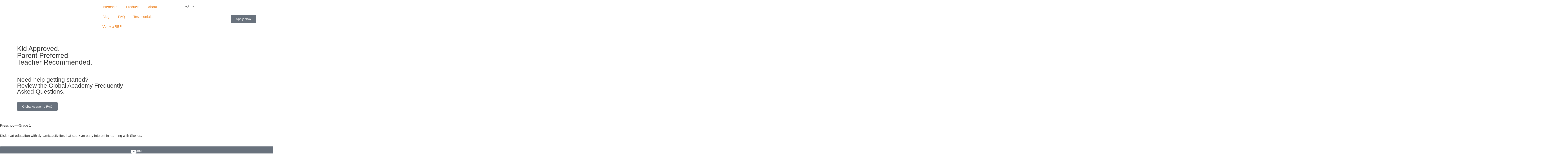

--- FILE ---
content_type: text/html; charset=UTF-8
request_url: https://southwesternadvantage.com/global-academy-login/
body_size: 32418
content:
<!doctype html>
<html lang="en-US">
<head>
	<meta charset="UTF-8">
	<meta name="viewport" content="width=device-width, initial-scale=1">
	<link rel="profile" href="https://gmpg.org/xfn/11">
	
<link rel='preload' as='script' href='https://cmp.osano.com/AzZdNoSjs0TpZ3fud/c78a9049-ab64-41aa-b9c4-d90ff53c1194/osano.js'><script src='https://cmp.osano.com/AzZdNoSjs0TpZ3fud/c78a9049-ab64-41aa-b9c4-d90ff53c1194/osano.js'></script>
<meta name='robots' content='index, follow, max-image-preview:large, max-snippet:-1, max-video-preview:-1' />
	<style>img:is([sizes="auto" i], [sizes^="auto," i]) { contain-intrinsic-size: 3000px 1500px }</style>
	
<!-- Google Tag Manager -->
<script>(function(w,d,s,l,i){w[l]=w[l]||[];w[l].push({'gtm.start': new Date().getTime(),event:'gtm.js'});var f=d.getElementsByTagName(s)[0],j=d.createElement(s),dl=l!='dataLayer'?'&l='+l:'';j.async=true;j.src='https://www.googletagmanager.com/gtm.js?id='+i+dl;f.parentNode.insertBefore(j,f);})(window,document,'script','dataLayer','GTM-WDMRZ3K');</script>
<!-- End Google Tag Manager -->

<script>
    function pushToDataLayer(data)
    {
                 window.dataLayer = window.dataLayer || [];
        window.dataLayer.push(data);
    }

    pushToDataLayer({
	    'page_type': 'login',
    });
</script>



	<!-- This site is optimized with the Yoast SEO plugin v26.5 - https://yoast.com/wordpress/plugins/seo/ -->
	<title>Global Academy Login - Southwestern Advantage</title>
	<link rel="canonical" href="https://southwesternadvantage.com/global-academy-login/" />
	<meta property="og:locale" content="en_US" />
	<meta property="og:type" content="article" />
	<meta property="og:title" content="Global Academy Login - Southwestern Advantage" />
	<meta property="og:description" content="Kid Approved. Parent Preferred. Teacher Recommended. Need help getting started? Review the Global Academy Frequently Asked Questions. Global Academy FAQ Preschool—Grade 1 Kick-start education with dynamic activities that spark an early interest in learning with Skwids. Tour Login Age 2—8 Dive into early learning math and reading skills with the HOMER Learn &amp; Grow app. [&hellip;]" />
	<meta property="og:url" content="https://southwesternadvantage.com/global-academy-login/" />
	<meta property="og:site_name" content="Southwestern Advantage" />
	<meta property="article:modified_time" content="2025-12-03T19:44:50+00:00" />
	<meta property="og:image" content="https://southwesternadvantage.com/wp-content/uploads/2022/08/Rectangle-172-4.png" />
	<meta property="og:image:width" content="617" />
	<meta property="og:image:height" content="512" />
	<meta property="og:image:type" content="image/png" />
	<meta name="twitter:card" content="summary_large_image" />
	<meta name="twitter:label1" content="Est. reading time" />
	<meta name="twitter:data1" content="3 minutes" />
	<script type="application/ld+json" class="yoast-schema-graph">{"@context":"https://schema.org","@graph":[{"@type":"WebPage","@id":"https://southwesternadvantage.com/global-academy-login/","url":"https://southwesternadvantage.com/global-academy-login/","name":"Global Academy Login - Southwestern Advantage","isPartOf":{"@id":"https://southwesternadvantage.com/#website"},"primaryImageOfPage":{"@id":"https://southwesternadvantage.com/global-academy-login/#primaryimage"},"image":{"@id":"https://southwesternadvantage.com/global-academy-login/#primaryimage"},"thumbnailUrl":"https://southwesternadvantage.com/wp-content/uploads/2023/05/Mask-group.svg","datePublished":"2023-05-03T06:57:52+00:00","dateModified":"2025-12-03T19:44:50+00:00","breadcrumb":{"@id":"https://southwesternadvantage.com/global-academy-login/#breadcrumb"},"inLanguage":"en-US","potentialAction":[{"@type":"ReadAction","target":["https://southwesternadvantage.com/global-academy-login/"]}]},{"@type":"ImageObject","inLanguage":"en-US","@id":"https://southwesternadvantage.com/global-academy-login/#primaryimage","url":"https://southwesternadvantage.com/wp-content/uploads/2023/05/Mask-group.svg","contentUrl":"https://southwesternadvantage.com/wp-content/uploads/2023/05/Mask-group.svg","width":231,"height":69},{"@type":"BreadcrumbList","@id":"https://southwesternadvantage.com/global-academy-login/#breadcrumb","itemListElement":[{"@type":"ListItem","position":1,"name":"Home","item":"https://southwesternadvantage.com/"},{"@type":"ListItem","position":2,"name":"Global Academy Login"}]},{"@type":"WebSite","@id":"https://southwesternadvantage.com/#website","url":"https://southwesternadvantage.com/","name":"Southwestern Advantage","description":"Set Yourself Apart","publisher":{"@id":"https://southwesternadvantage.com/#organization"},"potentialAction":[{"@type":"SearchAction","target":{"@type":"EntryPoint","urlTemplate":"https://southwesternadvantage.com/?s={search_term_string}"},"query-input":{"@type":"PropertyValueSpecification","valueRequired":true,"valueName":"search_term_string"}}],"inLanguage":"en-US"},{"@type":"Organization","@id":"https://southwesternadvantage.com/#organization","name":"Southwestern Advantage","url":"https://southwesternadvantage.com/","logo":{"@type":"ImageObject","inLanguage":"en-US","@id":"https://southwesternadvantage.com/#/schema/logo/image/","url":"https://southwesternadvantage.com/wp-content/uploads/2022/08/Vector.png","contentUrl":"https://southwesternadvantage.com/wp-content/uploads/2022/08/Vector.png","width":522,"height":512,"caption":"Southwestern Advantage"},"image":{"@id":"https://southwesternadvantage.com/#/schema/logo/image/"}}]}</script>
	<!-- / Yoast SEO plugin. -->


<link rel="alternate" type="application/rss+xml" title="Southwestern Advantage &raquo; Feed" href="https://southwesternadvantage.com/feed/" />
<script>
window._wpemojiSettings = {"baseUrl":"https:\/\/s.w.org\/images\/core\/emoji\/16.0.1\/72x72\/","ext":".png","svgUrl":"https:\/\/s.w.org\/images\/core\/emoji\/16.0.1\/svg\/","svgExt":".svg","source":{"concatemoji":"https:\/\/southwesternadvantage.com\/wp-includes\/js\/wp-emoji-release.min.js?ver=6.8.3"}};
/*! This file is auto-generated */
!function(s,n){var o,i,e;function c(e){try{var t={supportTests:e,timestamp:(new Date).valueOf()};sessionStorage.setItem(o,JSON.stringify(t))}catch(e){}}function p(e,t,n){e.clearRect(0,0,e.canvas.width,e.canvas.height),e.fillText(t,0,0);var t=new Uint32Array(e.getImageData(0,0,e.canvas.width,e.canvas.height).data),a=(e.clearRect(0,0,e.canvas.width,e.canvas.height),e.fillText(n,0,0),new Uint32Array(e.getImageData(0,0,e.canvas.width,e.canvas.height).data));return t.every(function(e,t){return e===a[t]})}function u(e,t){e.clearRect(0,0,e.canvas.width,e.canvas.height),e.fillText(t,0,0);for(var n=e.getImageData(16,16,1,1),a=0;a<n.data.length;a++)if(0!==n.data[a])return!1;return!0}function f(e,t,n,a){switch(t){case"flag":return n(e,"\ud83c\udff3\ufe0f\u200d\u26a7\ufe0f","\ud83c\udff3\ufe0f\u200b\u26a7\ufe0f")?!1:!n(e,"\ud83c\udde8\ud83c\uddf6","\ud83c\udde8\u200b\ud83c\uddf6")&&!n(e,"\ud83c\udff4\udb40\udc67\udb40\udc62\udb40\udc65\udb40\udc6e\udb40\udc67\udb40\udc7f","\ud83c\udff4\u200b\udb40\udc67\u200b\udb40\udc62\u200b\udb40\udc65\u200b\udb40\udc6e\u200b\udb40\udc67\u200b\udb40\udc7f");case"emoji":return!a(e,"\ud83e\udedf")}return!1}function g(e,t,n,a){var r="undefined"!=typeof WorkerGlobalScope&&self instanceof WorkerGlobalScope?new OffscreenCanvas(300,150):s.createElement("canvas"),o=r.getContext("2d",{willReadFrequently:!0}),i=(o.textBaseline="top",o.font="600 32px Arial",{});return e.forEach(function(e){i[e]=t(o,e,n,a)}),i}function t(e){var t=s.createElement("script");t.src=e,t.defer=!0,s.head.appendChild(t)}"undefined"!=typeof Promise&&(o="wpEmojiSettingsSupports",i=["flag","emoji"],n.supports={everything:!0,everythingExceptFlag:!0},e=new Promise(function(e){s.addEventListener("DOMContentLoaded",e,{once:!0})}),new Promise(function(t){var n=function(){try{var e=JSON.parse(sessionStorage.getItem(o));if("object"==typeof e&&"number"==typeof e.timestamp&&(new Date).valueOf()<e.timestamp+604800&&"object"==typeof e.supportTests)return e.supportTests}catch(e){}return null}();if(!n){if("undefined"!=typeof Worker&&"undefined"!=typeof OffscreenCanvas&&"undefined"!=typeof URL&&URL.createObjectURL&&"undefined"!=typeof Blob)try{var e="postMessage("+g.toString()+"("+[JSON.stringify(i),f.toString(),p.toString(),u.toString()].join(",")+"));",a=new Blob([e],{type:"text/javascript"}),r=new Worker(URL.createObjectURL(a),{name:"wpTestEmojiSupports"});return void(r.onmessage=function(e){c(n=e.data),r.terminate(),t(n)})}catch(e){}c(n=g(i,f,p,u))}t(n)}).then(function(e){for(var t in e)n.supports[t]=e[t],n.supports.everything=n.supports.everything&&n.supports[t],"flag"!==t&&(n.supports.everythingExceptFlag=n.supports.everythingExceptFlag&&n.supports[t]);n.supports.everythingExceptFlag=n.supports.everythingExceptFlag&&!n.supports.flag,n.DOMReady=!1,n.readyCallback=function(){n.DOMReady=!0}}).then(function(){return e}).then(function(){var e;n.supports.everything||(n.readyCallback(),(e=n.source||{}).concatemoji?t(e.concatemoji):e.wpemoji&&e.twemoji&&(t(e.twemoji),t(e.wpemoji)))}))}((window,document),window._wpemojiSettings);
</script>
<style id='wp-emoji-styles-inline-css'>

	img.wp-smiley, img.emoji {
		display: inline !important;
		border: none !important;
		box-shadow: none !important;
		height: 1em !important;
		width: 1em !important;
		margin: 0 0.07em !important;
		vertical-align: -0.1em !important;
		background: none !important;
		padding: 0 !important;
	}
</style>
<style id='classic-theme-styles-inline-css'>
/*! This file is auto-generated */
.wp-block-button__link{color:#fff;background-color:#32373c;border-radius:9999px;box-shadow:none;text-decoration:none;padding:calc(.667em + 2px) calc(1.333em + 2px);font-size:1.125em}.wp-block-file__button{background:#32373c;color:#fff;text-decoration:none}
</style>
<link rel='stylesheet' id='jet-engine-frontend-css' href='https://southwesternadvantage.com/wp-content/plugins/jet-engine/assets/css/frontend.css?ver=3.4.1' media='all' />
<style id='global-styles-inline-css'>
:root{--wp--preset--aspect-ratio--square: 1;--wp--preset--aspect-ratio--4-3: 4/3;--wp--preset--aspect-ratio--3-4: 3/4;--wp--preset--aspect-ratio--3-2: 3/2;--wp--preset--aspect-ratio--2-3: 2/3;--wp--preset--aspect-ratio--16-9: 16/9;--wp--preset--aspect-ratio--9-16: 9/16;--wp--preset--color--black: #000000;--wp--preset--color--cyan-bluish-gray: #abb8c3;--wp--preset--color--white: #ffffff;--wp--preset--color--pale-pink: #f78da7;--wp--preset--color--vivid-red: #cf2e2e;--wp--preset--color--luminous-vivid-orange: #ff6900;--wp--preset--color--luminous-vivid-amber: #fcb900;--wp--preset--color--light-green-cyan: #7bdcb5;--wp--preset--color--vivid-green-cyan: #00d084;--wp--preset--color--pale-cyan-blue: #8ed1fc;--wp--preset--color--vivid-cyan-blue: #0693e3;--wp--preset--color--vivid-purple: #9b51e0;--wp--preset--gradient--vivid-cyan-blue-to-vivid-purple: linear-gradient(135deg,rgba(6,147,227,1) 0%,rgb(155,81,224) 100%);--wp--preset--gradient--light-green-cyan-to-vivid-green-cyan: linear-gradient(135deg,rgb(122,220,180) 0%,rgb(0,208,130) 100%);--wp--preset--gradient--luminous-vivid-amber-to-luminous-vivid-orange: linear-gradient(135deg,rgba(252,185,0,1) 0%,rgba(255,105,0,1) 100%);--wp--preset--gradient--luminous-vivid-orange-to-vivid-red: linear-gradient(135deg,rgba(255,105,0,1) 0%,rgb(207,46,46) 100%);--wp--preset--gradient--very-light-gray-to-cyan-bluish-gray: linear-gradient(135deg,rgb(238,238,238) 0%,rgb(169,184,195) 100%);--wp--preset--gradient--cool-to-warm-spectrum: linear-gradient(135deg,rgb(74,234,220) 0%,rgb(151,120,209) 20%,rgb(207,42,186) 40%,rgb(238,44,130) 60%,rgb(251,105,98) 80%,rgb(254,248,76) 100%);--wp--preset--gradient--blush-light-purple: linear-gradient(135deg,rgb(255,206,236) 0%,rgb(152,150,240) 100%);--wp--preset--gradient--blush-bordeaux: linear-gradient(135deg,rgb(254,205,165) 0%,rgb(254,45,45) 50%,rgb(107,0,62) 100%);--wp--preset--gradient--luminous-dusk: linear-gradient(135deg,rgb(255,203,112) 0%,rgb(199,81,192) 50%,rgb(65,88,208) 100%);--wp--preset--gradient--pale-ocean: linear-gradient(135deg,rgb(255,245,203) 0%,rgb(182,227,212) 50%,rgb(51,167,181) 100%);--wp--preset--gradient--electric-grass: linear-gradient(135deg,rgb(202,248,128) 0%,rgb(113,206,126) 100%);--wp--preset--gradient--midnight: linear-gradient(135deg,rgb(2,3,129) 0%,rgb(40,116,252) 100%);--wp--preset--font-size--small: 13px;--wp--preset--font-size--medium: 20px;--wp--preset--font-size--large: 36px;--wp--preset--font-size--x-large: 42px;--wp--preset--spacing--20: 0.44rem;--wp--preset--spacing--30: 0.67rem;--wp--preset--spacing--40: 1rem;--wp--preset--spacing--50: 1.5rem;--wp--preset--spacing--60: 2.25rem;--wp--preset--spacing--70: 3.38rem;--wp--preset--spacing--80: 5.06rem;--wp--preset--shadow--natural: 6px 6px 9px rgba(0, 0, 0, 0.2);--wp--preset--shadow--deep: 12px 12px 50px rgba(0, 0, 0, 0.4);--wp--preset--shadow--sharp: 6px 6px 0px rgba(0, 0, 0, 0.2);--wp--preset--shadow--outlined: 6px 6px 0px -3px rgba(255, 255, 255, 1), 6px 6px rgba(0, 0, 0, 1);--wp--preset--shadow--crisp: 6px 6px 0px rgba(0, 0, 0, 1);}:where(.is-layout-flex){gap: 0.5em;}:where(.is-layout-grid){gap: 0.5em;}body .is-layout-flex{display: flex;}.is-layout-flex{flex-wrap: wrap;align-items: center;}.is-layout-flex > :is(*, div){margin: 0;}body .is-layout-grid{display: grid;}.is-layout-grid > :is(*, div){margin: 0;}:where(.wp-block-columns.is-layout-flex){gap: 2em;}:where(.wp-block-columns.is-layout-grid){gap: 2em;}:where(.wp-block-post-template.is-layout-flex){gap: 1.25em;}:where(.wp-block-post-template.is-layout-grid){gap: 1.25em;}.has-black-color{color: var(--wp--preset--color--black) !important;}.has-cyan-bluish-gray-color{color: var(--wp--preset--color--cyan-bluish-gray) !important;}.has-white-color{color: var(--wp--preset--color--white) !important;}.has-pale-pink-color{color: var(--wp--preset--color--pale-pink) !important;}.has-vivid-red-color{color: var(--wp--preset--color--vivid-red) !important;}.has-luminous-vivid-orange-color{color: var(--wp--preset--color--luminous-vivid-orange) !important;}.has-luminous-vivid-amber-color{color: var(--wp--preset--color--luminous-vivid-amber) !important;}.has-light-green-cyan-color{color: var(--wp--preset--color--light-green-cyan) !important;}.has-vivid-green-cyan-color{color: var(--wp--preset--color--vivid-green-cyan) !important;}.has-pale-cyan-blue-color{color: var(--wp--preset--color--pale-cyan-blue) !important;}.has-vivid-cyan-blue-color{color: var(--wp--preset--color--vivid-cyan-blue) !important;}.has-vivid-purple-color{color: var(--wp--preset--color--vivid-purple) !important;}.has-black-background-color{background-color: var(--wp--preset--color--black) !important;}.has-cyan-bluish-gray-background-color{background-color: var(--wp--preset--color--cyan-bluish-gray) !important;}.has-white-background-color{background-color: var(--wp--preset--color--white) !important;}.has-pale-pink-background-color{background-color: var(--wp--preset--color--pale-pink) !important;}.has-vivid-red-background-color{background-color: var(--wp--preset--color--vivid-red) !important;}.has-luminous-vivid-orange-background-color{background-color: var(--wp--preset--color--luminous-vivid-orange) !important;}.has-luminous-vivid-amber-background-color{background-color: var(--wp--preset--color--luminous-vivid-amber) !important;}.has-light-green-cyan-background-color{background-color: var(--wp--preset--color--light-green-cyan) !important;}.has-vivid-green-cyan-background-color{background-color: var(--wp--preset--color--vivid-green-cyan) !important;}.has-pale-cyan-blue-background-color{background-color: var(--wp--preset--color--pale-cyan-blue) !important;}.has-vivid-cyan-blue-background-color{background-color: var(--wp--preset--color--vivid-cyan-blue) !important;}.has-vivid-purple-background-color{background-color: var(--wp--preset--color--vivid-purple) !important;}.has-black-border-color{border-color: var(--wp--preset--color--black) !important;}.has-cyan-bluish-gray-border-color{border-color: var(--wp--preset--color--cyan-bluish-gray) !important;}.has-white-border-color{border-color: var(--wp--preset--color--white) !important;}.has-pale-pink-border-color{border-color: var(--wp--preset--color--pale-pink) !important;}.has-vivid-red-border-color{border-color: var(--wp--preset--color--vivid-red) !important;}.has-luminous-vivid-orange-border-color{border-color: var(--wp--preset--color--luminous-vivid-orange) !important;}.has-luminous-vivid-amber-border-color{border-color: var(--wp--preset--color--luminous-vivid-amber) !important;}.has-light-green-cyan-border-color{border-color: var(--wp--preset--color--light-green-cyan) !important;}.has-vivid-green-cyan-border-color{border-color: var(--wp--preset--color--vivid-green-cyan) !important;}.has-pale-cyan-blue-border-color{border-color: var(--wp--preset--color--pale-cyan-blue) !important;}.has-vivid-cyan-blue-border-color{border-color: var(--wp--preset--color--vivid-cyan-blue) !important;}.has-vivid-purple-border-color{border-color: var(--wp--preset--color--vivid-purple) !important;}.has-vivid-cyan-blue-to-vivid-purple-gradient-background{background: var(--wp--preset--gradient--vivid-cyan-blue-to-vivid-purple) !important;}.has-light-green-cyan-to-vivid-green-cyan-gradient-background{background: var(--wp--preset--gradient--light-green-cyan-to-vivid-green-cyan) !important;}.has-luminous-vivid-amber-to-luminous-vivid-orange-gradient-background{background: var(--wp--preset--gradient--luminous-vivid-amber-to-luminous-vivid-orange) !important;}.has-luminous-vivid-orange-to-vivid-red-gradient-background{background: var(--wp--preset--gradient--luminous-vivid-orange-to-vivid-red) !important;}.has-very-light-gray-to-cyan-bluish-gray-gradient-background{background: var(--wp--preset--gradient--very-light-gray-to-cyan-bluish-gray) !important;}.has-cool-to-warm-spectrum-gradient-background{background: var(--wp--preset--gradient--cool-to-warm-spectrum) !important;}.has-blush-light-purple-gradient-background{background: var(--wp--preset--gradient--blush-light-purple) !important;}.has-blush-bordeaux-gradient-background{background: var(--wp--preset--gradient--blush-bordeaux) !important;}.has-luminous-dusk-gradient-background{background: var(--wp--preset--gradient--luminous-dusk) !important;}.has-pale-ocean-gradient-background{background: var(--wp--preset--gradient--pale-ocean) !important;}.has-electric-grass-gradient-background{background: var(--wp--preset--gradient--electric-grass) !important;}.has-midnight-gradient-background{background: var(--wp--preset--gradient--midnight) !important;}.has-small-font-size{font-size: var(--wp--preset--font-size--small) !important;}.has-medium-font-size{font-size: var(--wp--preset--font-size--medium) !important;}.has-large-font-size{font-size: var(--wp--preset--font-size--large) !important;}.has-x-large-font-size{font-size: var(--wp--preset--font-size--x-large) !important;}
:where(.wp-block-post-template.is-layout-flex){gap: 1.25em;}:where(.wp-block-post-template.is-layout-grid){gap: 1.25em;}
:where(.wp-block-columns.is-layout-flex){gap: 2em;}:where(.wp-block-columns.is-layout-grid){gap: 2em;}
:root :where(.wp-block-pullquote){font-size: 1.5em;line-height: 1.6;}
</style>
<link rel='stylesheet' id='vdisain-dealer-verification-css' href='https://southwesternadvantage.com/wp-content/plugins/vdisain_dealer_verification/resources/css/style.css?ver=1674569215' media='' />
<link rel='stylesheet' id='hello-elementor-css' href='https://southwesternadvantage.com/wp-content/themes/hello-elementor/style.min.css?ver=3.1.1' media='all' />
<link rel='stylesheet' id='hello-elementor-theme-style-css' href='https://southwesternadvantage.com/wp-content/themes/hello-elementor/theme.min.css?ver=3.1.1' media='all' />
<link rel='stylesheet' id='hello-elementor-header-footer-css' href='https://southwesternadvantage.com/wp-content/themes/hello-elementor/header-footer.min.css?ver=3.1.1' media='all' />
<link rel='stylesheet' id='elementor-frontend-css' href='https://southwesternadvantage.com/wp-content/plugins/elementor/assets/css/frontend.min.css?ver=3.33.3' media='all' />
<link rel='stylesheet' id='widget-image-css' href='https://southwesternadvantage.com/wp-content/plugins/elementor/assets/css/widget-image.min.css?ver=3.33.3' media='all' />
<link rel='stylesheet' id='widget-nav-menu-css' href='https://southwesternadvantage.com/wp-content/plugins/elementor-pro/assets/css/widget-nav-menu.min.css?ver=3.33.2' media='all' />
<link rel='stylesheet' id='e-sticky-css' href='https://southwesternadvantage.com/wp-content/plugins/elementor-pro/assets/css/modules/sticky.min.css?ver=3.33.2' media='all' />
<link rel='stylesheet' id='e-animation-fadeIn-css' href='https://southwesternadvantage.com/wp-content/plugins/elementor/assets/lib/animations/styles/fadeIn.min.css?ver=3.33.3' media='all' />
<link rel='stylesheet' id='widget-heading-css' href='https://southwesternadvantage.com/wp-content/plugins/elementor/assets/css/widget-heading.min.css?ver=3.33.3' media='all' />
<link rel='stylesheet' id='widget-icon-list-css' href='https://southwesternadvantage.com/wp-content/plugins/elementor/assets/css/widget-icon-list.min.css?ver=3.33.3' media='all' />
<link rel='stylesheet' id='e-animation-slideInUp-css' href='https://southwesternadvantage.com/wp-content/plugins/elementor/assets/lib/animations/styles/slideInUp.min.css?ver=3.33.3' media='all' />
<link rel='stylesheet' id='e-popup-css' href='https://southwesternadvantage.com/wp-content/plugins/elementor-pro/assets/css/conditionals/popup.min.css?ver=3.33.2' media='all' />
<link rel='stylesheet' id='widget-form-css' href='https://southwesternadvantage.com/wp-content/plugins/elementor-pro/assets/css/widget-form.min.css?ver=3.33.2' media='all' />
<link rel='stylesheet' id='widget-spacer-css' href='https://southwesternadvantage.com/wp-content/plugins/elementor/assets/css/widget-spacer.min.css?ver=3.33.3' media='all' />
<link rel='stylesheet' id='elementor-icons-css' href='https://southwesternadvantage.com/wp-content/plugins/elementor/assets/lib/eicons/css/elementor-icons.min.css?ver=5.44.0' media='all' />
<link rel='stylesheet' id='elementor-post-4-css' href='https://southwesternadvantage.com/wp-content/uploads/elementor/css/post-4.css?ver=1765205536' media='all' />
<link rel='stylesheet' id='jet-blog-css' href='https://southwesternadvantage.com/wp-content/plugins/jet-blog/assets/css/jet-blog.css?ver=2.3.6' media='all' />
<link rel='stylesheet' id='jet-tabs-frontend-css' href='https://southwesternadvantage.com/wp-content/plugins/jet-tabs/assets/css/jet-tabs-frontend.css?ver=2.2.2' media='all' />
<link rel='stylesheet' id='font-awesome-5-all-css' href='https://southwesternadvantage.com/wp-content/plugins/elementor/assets/lib/font-awesome/css/all.min.css?ver=3.33.3' media='all' />
<link rel='stylesheet' id='font-awesome-4-shim-css' href='https://southwesternadvantage.com/wp-content/plugins/elementor/assets/lib/font-awesome/css/v4-shims.min.css?ver=3.33.3' media='all' />
<link rel='stylesheet' id='she-header-style-css' href='https://southwesternadvantage.com/wp-content/plugins/sticky-header-effects-for-elementor/assets/css/she-header-style.css?ver=2.1.5' media='all' />
<link rel='stylesheet' id='e-motion-fx-css' href='https://southwesternadvantage.com/wp-content/plugins/elementor-pro/assets/css/modules/motion-fx.min.css?ver=3.33.2' media='all' />
<link rel='stylesheet' id='e-animation-fadeInUp-css' href='https://southwesternadvantage.com/wp-content/plugins/elementor/assets/lib/animations/styles/fadeInUp.min.css?ver=3.33.3' media='all' />
<link rel='stylesheet' id='elementor-post-5265-css' href='https://southwesternadvantage.com/wp-content/uploads/elementor/css/post-5265.css?ver=1765206037' media='all' />
<link rel='stylesheet' id='elementor-post-26-css' href='https://southwesternadvantage.com/wp-content/uploads/elementor/css/post-26.css?ver=1765205598' media='all' />
<link rel='stylesheet' id='elementor-post-181-css' href='https://southwesternadvantage.com/wp-content/uploads/elementor/css/post-181.css?ver=1765205536' media='all' />
<link rel='stylesheet' id='elementor-post-1815-css' href='https://southwesternadvantage.com/wp-content/uploads/elementor/css/post-1815.css?ver=1765205536' media='all' />
<link rel='stylesheet' id='elementor-post-1675-css' href='https://southwesternadvantage.com/wp-content/uploads/elementor/css/post-1675.css?ver=1765205537' media='all' />
<link rel='stylesheet' id='hello-css' href='https://southwesternadvantage.com/wp-content/themes/hello-theme-child-master/style.css?ver=1.0.23' media='all' />
<link rel='stylesheet' id='hello-custom-css' href='https://southwesternadvantage.com/wp-content/themes/hello-theme-child-master/custom.css?ver=1.0.23' media='all' />
<link rel='stylesheet' id='eael-general-css' href='https://southwesternadvantage.com/wp-content/plugins/essential-addons-for-elementor-lite/assets/front-end/css/view/general.min.css?ver=6.5.3' media='all' />
<link rel='stylesheet' id='ecs-styles-css' href='https://southwesternadvantage.com/wp-content/plugins/ele-custom-skin/assets/css/ecs-style.css?ver=3.1.9' media='all' />
<link rel='stylesheet' id='elementor-post-4299-css' href='https://southwesternadvantage.com/wp-content/uploads/elementor/css/post-4299.css?ver=1663842273' media='all' />
<link rel='stylesheet' id='elementor-gf-local-poppins-css' href='https://southwesternadvantage.com/wp-content/uploads/elementor/google-fonts/css/poppins.css?ver=1742237590' media='all' />
<link rel='stylesheet' id='elementor-icons-shared-0-css' href='https://southwesternadvantage.com/wp-content/plugins/elementor/assets/lib/font-awesome/css/fontawesome.min.css?ver=5.15.3' media='all' />
<link rel='stylesheet' id='elementor-icons-fa-brands-css' href='https://southwesternadvantage.com/wp-content/plugins/elementor/assets/lib/font-awesome/css/brands.min.css?ver=5.15.3' media='all' />
<link rel='stylesheet' id='elementor-icons-fa-solid-css' href='https://southwesternadvantage.com/wp-content/plugins/elementor/assets/lib/font-awesome/css/solid.min.css?ver=5.15.3' media='all' />
<script id="vdisain-vue-js-extra">
var dealer_verification_optons = {"url":"https:\/\/southwesternadvantage.com\/wp-admin\/admin-ajax.php","nonce":"f697089805"};
</script>
<script src="https://southwesternadvantage.com/wp-content/plugins/vdisain_dealer_verification/resources/js/vue.global.prod.js?ver=1674569215" id="vdisain-vue-js"></script>
<script src="https://southwesternadvantage.com/wp-includes/js/jquery/jquery.min.js?ver=3.7.1" id="jquery-core-js"></script>
<script src="https://southwesternadvantage.com/wp-includes/js/jquery/jquery-migrate.min.js?ver=3.4.1" id="jquery-migrate-js"></script>
<script src="https://southwesternadvantage.com/wp-content/plugins/elementor/assets/lib/font-awesome/js/v4-shims.min.js?ver=3.33.3" id="font-awesome-4-shim-js"></script>
<script src="https://southwesternadvantage.com/wp-content/plugins/sticky-header-effects-for-elementor/assets/js/she-header.js?ver=2.1.5" id="she-header-js"></script>
<script src="https://southwesternadvantage.com/wp-content/themes/hello-theme-child-master/scripts/main-min.js?ver=0.0.1" id="main-js"></script>
<script id="ecs_ajax_load-js-extra">
var ecs_ajax_params = {"ajaxurl":"https:\/\/southwesternadvantage.com\/wp-admin\/admin-ajax.php","posts":"{\"page\":0,\"pagename\":\"global-academy-login\",\"error\":\"\",\"m\":\"\",\"p\":0,\"post_parent\":\"\",\"subpost\":\"\",\"subpost_id\":\"\",\"attachment\":\"\",\"attachment_id\":0,\"name\":\"global-academy-login\",\"page_id\":0,\"second\":\"\",\"minute\":\"\",\"hour\":\"\",\"day\":0,\"monthnum\":0,\"year\":0,\"w\":0,\"category_name\":\"\",\"tag\":\"\",\"cat\":\"\",\"tag_id\":\"\",\"author\":\"\",\"author_name\":\"\",\"feed\":\"\",\"tb\":\"\",\"paged\":0,\"meta_key\":\"\",\"meta_value\":\"\",\"preview\":\"\",\"s\":\"\",\"sentence\":\"\",\"title\":\"\",\"fields\":\"all\",\"menu_order\":\"\",\"embed\":\"\",\"category__in\":[],\"category__not_in\":[],\"category__and\":[],\"post__in\":[],\"post__not_in\":[],\"post_name__in\":[],\"tag__in\":[],\"tag__not_in\":[],\"tag__and\":[],\"tag_slug__in\":[],\"tag_slug__and\":[],\"post_parent__in\":[],\"post_parent__not_in\":[],\"author__in\":[],\"author__not_in\":[],\"search_columns\":[],\"ignore_sticky_posts\":false,\"suppress_filters\":false,\"cache_results\":true,\"update_post_term_cache\":true,\"update_menu_item_cache\":false,\"lazy_load_term_meta\":true,\"update_post_meta_cache\":true,\"post_type\":\"\",\"posts_per_page\":9,\"nopaging\":false,\"comments_per_page\":\"50\",\"no_found_rows\":false,\"order\":\"DESC\"}"};
</script>
<script src="https://southwesternadvantage.com/wp-content/plugins/ele-custom-skin/assets/js/ecs_ajax_pagination.js?ver=3.1.9" id="ecs_ajax_load-js"></script>
<script src="https://southwesternadvantage.com/wp-content/plugins/ele-custom-skin/assets/js/ecs.js?ver=3.1.9" id="ecs-script-js"></script>
<link rel="https://api.w.org/" href="https://southwesternadvantage.com/wp-json/" /><link rel="alternate" title="JSON" type="application/json" href="https://southwesternadvantage.com/wp-json/wp/v2/pages/5265" /><link rel="EditURI" type="application/rsd+xml" title="RSD" href="https://southwesternadvantage.com/xmlrpc.php?rsd" />
<link rel='shortlink' href='https://southwesternadvantage.com/?p=5265' />
<link rel="alternate" title="oEmbed (JSON)" type="application/json+oembed" href="https://southwesternadvantage.com/wp-json/oembed/1.0/embed?url=https%3A%2F%2Fsouthwesternadvantage.com%2Fglobal-academy-login%2F" />
<link rel="alternate" title="oEmbed (XML)" type="text/xml+oembed" href="https://southwesternadvantage.com/wp-json/oembed/1.0/embed?url=https%3A%2F%2Fsouthwesternadvantage.com%2Fglobal-academy-login%2F&#038;format=xml" />

        <!-- Meta Pixel Code -->
    <script>
    !function(f,b,e,v,n,t,s)
    {if(f.fbq)return;n=f.fbq=function(){n.callMethod?
    n.callMethod.apply(n,arguments):n.queue.push(arguments)};
    if(!f._fbq)f._fbq=n;n.push=n;n.loaded=!0;n.version='2.0';
    n.queue=[];t=b.createElement(e);t.async=!0;
    t.src=v;s=b.getElementsByTagName(e)[0];
    s.parentNode.insertBefore(t,s)}(window, document,'script',
    'https://connect.facebook.net/en_US/fbevents.js');
    fbq('init', '1159545538392784');
    fbq('track', 'PageView');
    </script>
    <noscript><img height="1" width="1" style="display:none"
    src="https://www.facebook.com/tr?id=1159545538392784&ev=PageView&noscript=1"
    /></noscript>
    <!-- End Meta Pixel Code -->
<meta name="generator" content="Elementor 3.33.3; settings: css_print_method-external, google_font-enabled, font_display-auto">
<script>
  document.addEventListener('DOMContentLoaded', function() {

      var elementsArray = document.querySelectorAll('.elementor-form input, .elementor-form select');
      var isFirstClick = true;

      elementsArray.forEach(function(elem) {
        elem.addEventListener('click', function(e) {
          if (isFirstClick) {
            window.dataLayer = window.dataLayer || [];
            window.dataLayer.push({
              'event': 'form_click',
							'page_content': {
								'parent_page': document.location.pathname,
                'form_name': 'apply now'
							}
            });

            isFirstClick = false;
          }
        });
      });

  });
</script>


<script>
  document.addEventListener('DOMContentLoaded', function() {
    function isSuccessMessageVisible() {
      var successMessage = document.querySelector('.elementor-message-success');
      return successMessage && getComputedStyle(successMessage).display !== 'none';
    }

    // Function to handle the form submit and push the form_submit event
    function handleFormSubmit() {
      window.dataLayer = window.dataLayer || [];
      window.dataLayer.push({
        'event': 'form_submit',
				'page_content': {
					'form_name': 'apply now',
					'parent_page': document.location.pathname
				}
      });
    }

    // Function to continuously check for the success message and trigger the form_submit event
    function checkSuccessMessage() {
      if (isSuccessMessageVisible()) {
        handleFormSubmit();
        clearInterval(checkInterval);
      }
    }

    // Check for the success message every 500 milliseconds
    var checkInterval = setInterval(checkSuccessMessage, 500);
  });
</script>




<script src="https://code.jquery.com/jquery-3.6.0.min.js"></script>
<script>
document.addEventListener('DOMContentLoaded', function() {
  var blogLink = document.querySelector('a[href="/blog"]');
  var pagePath = window.location.pathname;
  var pageType = '';

  var pageTypeMap = {
    '/': 'home',
    '/internship-program/': 'internship',
    '/products/': 'products',
    '/about/': 'about',
    '/blog/': 'blog',
    '/frequently-asked-questions/': 'faq',
    '/testimonials/': 'testimonials',
    '/global-academy-login/': 'academy',
    '/disclosure/': 'disclosure',
    '/media-and-pr/': 'media',
    '/host-student-reps/': 'host',
    '/error/': 'error',
    '/privacy-policy/': 'privacy'
  };

	//check for blog selector
  if (blogLink) {
    pageType = 'blog';
  } else {
    pageType = pageTypeMap[pagePath] || 'other';
  }

  // Check if the pagePath has nested pages
  if (pageType === 'other') {
    var parentPagePath = pagePath.split('/').slice(0, -2).join('/') + '/';
    var parentPageType = pageTypeMap[parentPagePath];

    if (parentPageType) {
      pageType = parentPageType;
    }
  }

  window.dataLayer = window.dataLayer || [];
  window.dataLayer.push({
    'event': 'page_data',
    'page_type': pageType,
    'page_path': pagePath
  });
});

</script>
<script>
document.addEventListener('DOMContentLoaded', function() {
	
	//Get page path
	var pagePath = window.location.pathname;
	
  // Get all the tab elements
  const tabItems = document.querySelectorAll('.eael-tab-item-trigger');

  // Attach event listener to each tab element
  tabItems.forEach(tab => {
    tab.addEventListener('click', () => {
      // Retrieve the name of the clicked tab
      const tabName = tab.querySelector('.eael-tab-title').textContent;

      window.dataLayer = window.dataLayer || [];
      window.dataLayer.push({
				'event': 'view_content',
				'page_content': {
			  	'parent_page': pagePath,
          'content_name': tabName,
				  'content_trigger': "tab click"
			}
				
      });
    });
  });
});
</script>


<script>
document.addEventListener('DOMContentLoaded', function() {
  // Get page path
  var pagePath = window.location.pathname;

  // Get all the tab elements
  const tabItems = document.querySelectorAll('.e-n-tab-title');

  // Attach event listener to each tab element
  tabItems.forEach(tab => {
    tab.addEventListener('click', (event) => {
      // Retrieve name of the clicked tab
      const tabName = event.target.textContent;

      window.dataLayer = window.dataLayer || [];
      window.dataLayer.push({
        'event': 'view_content',
        'page_content': {
          'parent_page': pagePath,
          'content_name': tabName,
          'content_trigger': 'tab click'
        }
      });
    });
  });
});

</script>
			<style>
				.e-con.e-parent:nth-of-type(n+4):not(.e-lazyloaded):not(.e-no-lazyload),
				.e-con.e-parent:nth-of-type(n+4):not(.e-lazyloaded):not(.e-no-lazyload) * {
					background-image: none !important;
				}
				@media screen and (max-height: 1024px) {
					.e-con.e-parent:nth-of-type(n+3):not(.e-lazyloaded):not(.e-no-lazyload),
					.e-con.e-parent:nth-of-type(n+3):not(.e-lazyloaded):not(.e-no-lazyload) * {
						background-image: none !important;
					}
				}
				@media screen and (max-height: 640px) {
					.e-con.e-parent:nth-of-type(n+2):not(.e-lazyloaded):not(.e-no-lazyload),
					.e-con.e-parent:nth-of-type(n+2):not(.e-lazyloaded):not(.e-no-lazyload) * {
						background-image: none !important;
					}
				}
			</style>
			    <style> .osano-cm-widget{display: none;} .osano-cm-dialog--type_bar .osano-cm-button{text-transform: inherit;}</style>
    <script> function openCookie(e){ if(e){e.preventDefault();} Osano.cm.showDrawer('osano-cm-dom-info-dialog-open'); } </script>
<link rel="icon" href="https://southwesternadvantage.com/wp-content/uploads/2024/12/android-chrome-512x512-min-150x150.png" sizes="32x32" />
<link rel="icon" href="https://southwesternadvantage.com/wp-content/uploads/2024/12/android-chrome-512x512-min.png" sizes="192x192" />
<link rel="apple-touch-icon" href="https://southwesternadvantage.com/wp-content/uploads/2024/12/android-chrome-512x512-min.png" />
<meta name="msapplication-TileImage" content="https://southwesternadvantage.com/wp-content/uploads/2024/12/android-chrome-512x512-min.png" />
</head>
<body class="wp-singular page-template page-template-elementor_header_footer page page-id-5265 wp-custom-logo wp-theme-hello-elementor wp-child-theme-hello-theme-child-master elementor-default elementor-template-full-width elementor-kit-4 elementor-page elementor-page-5265">


<!-- Google Tag Manager (noscript) -->
<noscript><iframe src="https://www.googletagmanager.com/ns.html?id=GTM-WDMRZ3K" height="0" width="0" style="display:none;visibility:hidden"></iframe></noscript>
<!-- End Google Tag Manager (noscript) -->


<a class="skip-link screen-reader-text" href="#content">Skip to content</a>

		<header data-elementor-type="header" data-elementor-id="26" class="elementor elementor-26 elementor-location-header" data-elementor-post-type="elementor_library">
					<section class="elementor-section elementor-top-section elementor-element elementor-element-23ad859 she-header-yes sticky-shrink elementor-hidden-mobile elementor-hidden-tablet she-header-hide-on-scroll-yes elementor-section-boxed elementor-section-height-default elementor-section-height-default elementor-invisible" data-id="23ad859" data-element_type="section" data-settings="{&quot;sticky&quot;:&quot;top&quot;,&quot;animation&quot;:&quot;fadeIn&quot;,&quot;transparent&quot;:&quot;yes&quot;,&quot;background_background&quot;:&quot;classic&quot;,&quot;hide_header&quot;:&quot;yes&quot;,&quot;scroll_distance_hide_header&quot;:{&quot;unit&quot;:&quot;px&quot;,&quot;size&quot;:240,&quot;sizes&quot;:[]},&quot;sticky_on&quot;:[&quot;desktop&quot;,&quot;tablet&quot;,&quot;mobile&quot;],&quot;sticky_offset&quot;:0,&quot;sticky_effects_offset&quot;:0,&quot;sticky_anchor_link_offset&quot;:0,&quot;transparent_on&quot;:[&quot;desktop&quot;,&quot;tablet&quot;,&quot;mobile&quot;],&quot;scroll_distance&quot;:{&quot;unit&quot;:&quot;px&quot;,&quot;size&quot;:60,&quot;sizes&quot;:[]},&quot;scroll_distance_tablet&quot;:{&quot;unit&quot;:&quot;px&quot;,&quot;size&quot;:&quot;&quot;,&quot;sizes&quot;:[]},&quot;scroll_distance_mobile&quot;:{&quot;unit&quot;:&quot;px&quot;,&quot;size&quot;:&quot;&quot;,&quot;sizes&quot;:[]},&quot;she_offset_top&quot;:{&quot;unit&quot;:&quot;px&quot;,&quot;size&quot;:0,&quot;sizes&quot;:[]},&quot;she_offset_top_tablet&quot;:{&quot;unit&quot;:&quot;px&quot;,&quot;size&quot;:&quot;&quot;,&quot;sizes&quot;:[]},&quot;she_offset_top_mobile&quot;:{&quot;unit&quot;:&quot;px&quot;,&quot;size&quot;:&quot;&quot;,&quot;sizes&quot;:[]},&quot;she_width&quot;:{&quot;unit&quot;:&quot;%&quot;,&quot;size&quot;:100,&quot;sizes&quot;:[]},&quot;she_width_tablet&quot;:{&quot;unit&quot;:&quot;px&quot;,&quot;size&quot;:&quot;&quot;,&quot;sizes&quot;:[]},&quot;she_width_mobile&quot;:{&quot;unit&quot;:&quot;px&quot;,&quot;size&quot;:&quot;&quot;,&quot;sizes&quot;:[]},&quot;she_padding&quot;:{&quot;unit&quot;:&quot;px&quot;,&quot;top&quot;:0,&quot;right&quot;:&quot;&quot;,&quot;bottom&quot;:0,&quot;left&quot;:&quot;&quot;,&quot;isLinked&quot;:true},&quot;she_padding_tablet&quot;:{&quot;unit&quot;:&quot;px&quot;,&quot;top&quot;:&quot;&quot;,&quot;right&quot;:&quot;&quot;,&quot;bottom&quot;:&quot;&quot;,&quot;left&quot;:&quot;&quot;,&quot;isLinked&quot;:true},&quot;she_padding_mobile&quot;:{&quot;unit&quot;:&quot;px&quot;,&quot;top&quot;:&quot;&quot;,&quot;right&quot;:&quot;&quot;,&quot;bottom&quot;:&quot;&quot;,&quot;left&quot;:&quot;&quot;,&quot;isLinked&quot;:true},&quot;scroll_distance_hide_header_tablet&quot;:{&quot;unit&quot;:&quot;px&quot;,&quot;size&quot;:&quot;&quot;,&quot;sizes&quot;:[]},&quot;scroll_distance_hide_header_mobile&quot;:{&quot;unit&quot;:&quot;px&quot;,&quot;size&quot;:&quot;&quot;,&quot;sizes&quot;:[]}}">
						<div class="elementor-container elementor-column-gap-default">
					<div class="elementor-column elementor-col-33 elementor-top-column elementor-element elementor-element-906ef72" data-id="906ef72" data-element_type="column">
			<div class="elementor-widget-wrap elementor-element-populated">
						<div class="elementor-element elementor-element-a28c51e elementor-widget__width-auto elementor-widget elementor-widget-image" data-id="a28c51e" data-element_type="widget" data-widget_type="image.default">
				<div class="elementor-widget-container">
																<a href="/">
							<img width="800" height="800" src="https://southwesternadvantage.com/wp-content/uploads/2022/08/SWA-logo.svg" class="attachment-large size-large wp-image-29" alt="" />								</a>
															</div>
				</div>
					</div>
		</div>
				<div class="elementor-column elementor-col-33 elementor-top-column elementor-element elementor-element-eedaf9f" data-id="eedaf9f" data-element_type="column">
			<div class="elementor-widget-wrap elementor-element-populated">
						<div class="elementor-element elementor-element-58d06b1 nav-bar-active elementor-widget__width-auto elementor-nav-menu--dropdown-tablet elementor-nav-menu__text-align-aside elementor-nav-menu--toggle elementor-nav-menu--burger elementor-widget elementor-widget-nav-menu" data-id="58d06b1" data-element_type="widget" data-settings="{&quot;layout&quot;:&quot;horizontal&quot;,&quot;submenu_icon&quot;:{&quot;value&quot;:&quot;&lt;i class=\&quot;fas fa-caret-down\&quot; aria-hidden=\&quot;true\&quot;&gt;&lt;\/i&gt;&quot;,&quot;library&quot;:&quot;fa-solid&quot;},&quot;toggle&quot;:&quot;burger&quot;}" data-widget_type="nav-menu.default">
				<div class="elementor-widget-container">
								<nav aria-label="Menu" class="elementor-nav-menu--main elementor-nav-menu__container elementor-nav-menu--layout-horizontal e--pointer-none">
				<ul id="menu-1-58d06b1" class="elementor-nav-menu"><li class="menu-item menu-item-type-post_type menu-item-object-page menu-item-347"><a href="https://southwesternadvantage.com/internship-program/" class="elementor-item">Internship</a></li>
<li class="menu-item menu-item-type-post_type menu-item-object-page menu-item-674"><a href="https://southwesternadvantage.com/products/" class="elementor-item">Products</a></li>
<li class="menu-item menu-item-type-post_type menu-item-object-page menu-item-1280"><a href="https://southwesternadvantage.com/about/" class="elementor-item">About</a></li>
<li class="menu-item menu-item-type-post_type menu-item-object-page menu-item-2392"><a href="https://southwesternadvantage.com/blog/" class="elementor-item">Blog</a></li>
<li class="menu-item menu-item-type-post_type menu-item-object-page menu-item-1314"><a href="https://southwesternadvantage.com/frequently-asked-questions/" class="elementor-item">FAQ</a></li>
<li class="menu-item menu-item-type-post_type menu-item-object-page menu-item-5289"><a href="https://southwesternadvantage.com/testimonials/" class="elementor-item">Testimonials</a></li>
<li class="menu-item menu-item-type-custom menu-item-object-custom menu-item-4938"><a href="#verify-a-rep" class="elementor-item elementor-item-anchor"><span class="nav-verify" data-gtm-form-show="click header">Verify a REP</span></a></li>
</ul>			</nav>
					<div class="elementor-menu-toggle" role="button" tabindex="0" aria-label="Menu Toggle" aria-expanded="false">
			<i aria-hidden="true" role="presentation" class="elementor-menu-toggle__icon--open eicon-menu-bar"></i><i aria-hidden="true" role="presentation" class="elementor-menu-toggle__icon--close eicon-close"></i>		</div>
					<nav class="elementor-nav-menu--dropdown elementor-nav-menu__container" aria-hidden="true">
				<ul id="menu-2-58d06b1" class="elementor-nav-menu"><li class="menu-item menu-item-type-post_type menu-item-object-page menu-item-347"><a href="https://southwesternadvantage.com/internship-program/" class="elementor-item" tabindex="-1">Internship</a></li>
<li class="menu-item menu-item-type-post_type menu-item-object-page menu-item-674"><a href="https://southwesternadvantage.com/products/" class="elementor-item" tabindex="-1">Products</a></li>
<li class="menu-item menu-item-type-post_type menu-item-object-page menu-item-1280"><a href="https://southwesternadvantage.com/about/" class="elementor-item" tabindex="-1">About</a></li>
<li class="menu-item menu-item-type-post_type menu-item-object-page menu-item-2392"><a href="https://southwesternadvantage.com/blog/" class="elementor-item" tabindex="-1">Blog</a></li>
<li class="menu-item menu-item-type-post_type menu-item-object-page menu-item-1314"><a href="https://southwesternadvantage.com/frequently-asked-questions/" class="elementor-item" tabindex="-1">FAQ</a></li>
<li class="menu-item menu-item-type-post_type menu-item-object-page menu-item-5289"><a href="https://southwesternadvantage.com/testimonials/" class="elementor-item" tabindex="-1">Testimonials</a></li>
<li class="menu-item menu-item-type-custom menu-item-object-custom menu-item-4938"><a href="#verify-a-rep" class="elementor-item elementor-item-anchor" tabindex="-1"><span class="nav-verify" data-gtm-form-show="click header">Verify a REP</span></a></li>
</ul>			</nav>
						</div>
				</div>
					</div>
		</div>
				<div class="elementor-column elementor-col-33 elementor-top-column elementor-element elementor-element-98bf58c" data-id="98bf58c" data-element_type="column">
			<div class="elementor-widget-wrap elementor-element-populated">
						<div class="elementor-element elementor-element-2f2a68c nav-btn-dd elementor-nav-menu__text-align-aside elementor-widget elementor-widget-nav-menu" data-id="2f2a68c" data-element_type="widget" data-settings="{&quot;layout&quot;:&quot;dropdown&quot;,&quot;submenu_icon&quot;:{&quot;value&quot;:&quot;&lt;i class=\&quot;fas fa-chevron-down\&quot; aria-hidden=\&quot;true\&quot;&gt;&lt;\/i&gt;&quot;,&quot;library&quot;:&quot;fa-solid&quot;}}" data-widget_type="nav-menu.default">
				<div class="elementor-widget-container">
								<nav class="elementor-nav-menu--dropdown elementor-nav-menu__container" aria-hidden="true">
				<ul id="menu-2-2f2a68c" class="elementor-nav-menu"><li class="menu-item menu-item-type-post_type menu-item-object-page current-menu-item page_item page-item-5265 current_page_item current-menu-ancestor current-menu-parent current_page_parent current_page_ancestor menu-item-has-children menu-item-5290"><a href="https://southwesternadvantage.com/global-academy-login/" aria-current="page" class="elementor-item elementor-item-active" tabindex="-1">Login</a>
<ul class="sub-menu elementor-nav-menu--dropdown">
	<li class="menu-item menu-item-type-post_type menu-item-object-page current-menu-item page_item page-item-5265 current_page_item menu-item-5524"><a href="https://southwesternadvantage.com/global-academy-login/" aria-current="page" class="elementor-sub-item elementor-item-active" tabindex="-1">Global Academy</a></li>
	<li class="menu-item menu-item-type-custom menu-item-object-custom menu-item-5525"><a href="https://advantage4dealers.com/" class="elementor-sub-item" tabindex="-1">Team Portal</a></li>
	<li class="menu-item menu-item-type-post_type menu-item-object-page menu-item-5535"><a href="https://southwesternadvantage.com/lead/" class="elementor-sub-item" tabindex="-1">LEΔD</a></li>
	<li class="menu-item menu-item-type-post_type menu-item-object-page menu-item-6193"><a href="https://southwesternadvantage.com/guiding-principles/" class="elementor-sub-item" tabindex="-1">Guiding Principles</a></li>
</ul>
</li>
</ul>			</nav>
						</div>
				</div>
				<div class="elementor-element elementor-element-f2ef68f elementor-align-right elementor-widget elementor-widget-button" data-id="f2ef68f" data-element_type="widget" data-gtm-form-show="click header" data-widget_type="button.default">
				<div class="elementor-widget-container">
									<div class="elementor-button-wrapper">
					<a class="elementor-button elementor-button-link elementor-size-sm" href="https://app.southwesternadvantage.cc/widget/form/UrklF7nQL6YbQIXbLcUu">
						<span class="elementor-button-content-wrapper">
									<span class="elementor-button-text">Apply Now</span>
					</span>
					</a>
				</div>
								</div>
				</div>
					</div>
		</div>
					</div>
		</section>
				<section class="elementor-section elementor-top-section elementor-element elementor-element-1b2ca00 elementor-section-full_width sticky-shrink elementor-hidden-desktop she-header-yes she-header-hide-on-scroll-yes elementor-section-height-default elementor-section-height-default elementor-invisible" data-id="1b2ca00" data-element_type="section" data-settings="{&quot;background_background&quot;:&quot;classic&quot;,&quot;sticky&quot;:&quot;top&quot;,&quot;animation&quot;:&quot;fadeIn&quot;,&quot;transparent&quot;:&quot;yes&quot;,&quot;hide_header&quot;:&quot;yes&quot;,&quot;scroll_distance_hide_header&quot;:{&quot;unit&quot;:&quot;px&quot;,&quot;size&quot;:150,&quot;sizes&quot;:[]},&quot;sticky_on&quot;:[&quot;desktop&quot;,&quot;tablet&quot;,&quot;mobile&quot;],&quot;sticky_offset&quot;:0,&quot;sticky_effects_offset&quot;:0,&quot;sticky_anchor_link_offset&quot;:0,&quot;transparent_on&quot;:[&quot;desktop&quot;,&quot;tablet&quot;,&quot;mobile&quot;],&quot;scroll_distance&quot;:{&quot;unit&quot;:&quot;px&quot;,&quot;size&quot;:60,&quot;sizes&quot;:[]},&quot;scroll_distance_tablet&quot;:{&quot;unit&quot;:&quot;px&quot;,&quot;size&quot;:&quot;&quot;,&quot;sizes&quot;:[]},&quot;scroll_distance_mobile&quot;:{&quot;unit&quot;:&quot;px&quot;,&quot;size&quot;:&quot;&quot;,&quot;sizes&quot;:[]},&quot;she_offset_top&quot;:{&quot;unit&quot;:&quot;px&quot;,&quot;size&quot;:0,&quot;sizes&quot;:[]},&quot;she_offset_top_tablet&quot;:{&quot;unit&quot;:&quot;px&quot;,&quot;size&quot;:&quot;&quot;,&quot;sizes&quot;:[]},&quot;she_offset_top_mobile&quot;:{&quot;unit&quot;:&quot;px&quot;,&quot;size&quot;:&quot;&quot;,&quot;sizes&quot;:[]},&quot;she_width&quot;:{&quot;unit&quot;:&quot;%&quot;,&quot;size&quot;:100,&quot;sizes&quot;:[]},&quot;she_width_tablet&quot;:{&quot;unit&quot;:&quot;px&quot;,&quot;size&quot;:&quot;&quot;,&quot;sizes&quot;:[]},&quot;she_width_mobile&quot;:{&quot;unit&quot;:&quot;px&quot;,&quot;size&quot;:&quot;&quot;,&quot;sizes&quot;:[]},&quot;she_padding&quot;:{&quot;unit&quot;:&quot;px&quot;,&quot;top&quot;:0,&quot;right&quot;:&quot;&quot;,&quot;bottom&quot;:0,&quot;left&quot;:&quot;&quot;,&quot;isLinked&quot;:true},&quot;she_padding_tablet&quot;:{&quot;unit&quot;:&quot;px&quot;,&quot;top&quot;:&quot;&quot;,&quot;right&quot;:&quot;&quot;,&quot;bottom&quot;:&quot;&quot;,&quot;left&quot;:&quot;&quot;,&quot;isLinked&quot;:true},&quot;she_padding_mobile&quot;:{&quot;unit&quot;:&quot;px&quot;,&quot;top&quot;:&quot;&quot;,&quot;right&quot;:&quot;&quot;,&quot;bottom&quot;:&quot;&quot;,&quot;left&quot;:&quot;&quot;,&quot;isLinked&quot;:true},&quot;scroll_distance_hide_header_tablet&quot;:{&quot;unit&quot;:&quot;px&quot;,&quot;size&quot;:&quot;&quot;,&quot;sizes&quot;:[]},&quot;scroll_distance_hide_header_mobile&quot;:{&quot;unit&quot;:&quot;px&quot;,&quot;size&quot;:&quot;&quot;,&quot;sizes&quot;:[]}}">
						<div class="elementor-container elementor-column-gap-default">
					<div class="elementor-column elementor-col-50 elementor-top-column elementor-element elementor-element-a1541bb" data-id="a1541bb" data-element_type="column">
			<div class="elementor-widget-wrap elementor-element-populated">
						<div class="elementor-element elementor-element-d646eed elementor-widget__width-auto elementor-widget elementor-widget-image" data-id="d646eed" data-element_type="widget" data-widget_type="image.default">
				<div class="elementor-widget-container">
																<a href="/">
							<img width="300" height="300" src="https://southwesternadvantage.com/wp-content/uploads/2022/08/SWA-logo.svg" class="attachment-medium size-medium wp-image-29" alt="" />								</a>
															</div>
				</div>
					</div>
		</div>
				<div class="elementor-column elementor-col-50 elementor-top-column elementor-element elementor-element-c209ff6" data-id="c209ff6" data-element_type="column">
			<div class="elementor-widget-wrap elementor-element-populated">
						<div class="elementor-element elementor-element-21855b8 elementor-widget__width-auto elementor-hidden-mobile elementor-widget elementor-widget-button" data-id="21855b8" data-element_type="widget" data-widget_type="button.default">
				<div class="elementor-widget-container">
									<div class="elementor-button-wrapper">
					<a class="elementor-button elementor-button-link elementor-size-sm" href="#elementor-action%3Aaction%3Dpopup%3Aopen%26settings%3DeyJpZCI6IjE2NzUiLCJ0b2dnbGUiOmZhbHNlfQ%3D%3D">
						<span class="elementor-button-content-wrapper">
									<span class="elementor-button-text">Apply Now</span>
					</span>
					</a>
				</div>
								</div>
				</div>
				<div class="elementor-element elementor-element-1c1c562 elementor-widget-tablet__width-auto elementor-view-default elementor-widget elementor-widget-icon" data-id="1c1c562" data-element_type="widget" data-widget_type="icon.default">
				<div class="elementor-widget-container">
							<div class="elementor-icon-wrapper">
			<a class="elementor-icon" href="#elementor-action%3Aaction%3Dpopup%3Aopen%26settings%3DeyJpZCI6IjI3OSIsInRvZ2dsZSI6ZmFsc2V9">
			<svg xmlns="http://www.w3.org/2000/svg" id="a" viewBox="0 0 32 32"><defs><style>.b{fill:none;stroke:#ed8322;stroke-width:3px;}</style></defs><path class="b" d="M0,11.53H32"></path><path class="b" d="M0,20.54H32"></path></svg>			</a>
		</div>
						</div>
				</div>
					</div>
		</div>
					</div>
		</section>
				</header>
				<div data-elementor-type="wp-page" data-elementor-id="5265" class="elementor elementor-5265" data-elementor-post-type="page">
						<section class="elementor-section elementor-top-section elementor-element elementor-element-c4889c6 elementor-section-boxed elementor-section-height-default elementor-section-height-default elementor-invisible" data-id="c4889c6" data-element_type="section" data-settings="{&quot;background_background&quot;:&quot;classic&quot;,&quot;animation&quot;:&quot;fadeIn&quot;}">
						<div class="elementor-container elementor-column-gap-default">
					<div class="elementor-column elementor-col-50 elementor-top-column elementor-element elementor-element-46c22f9" data-id="46c22f9" data-element_type="column">
			<div class="elementor-widget-wrap elementor-element-populated">
						<div class="elementor-element elementor-element-0020ab1 elementor-widget elementor-widget-image" data-id="0020ab1" data-element_type="widget" data-widget_type="image.default">
				<div class="elementor-widget-container">
															<img decoding="async" width="231" height="69" src="https://southwesternadvantage.com/wp-content/uploads/2023/05/Mask-group.svg" class="attachment-full size-full wp-image-5267" alt="" />															</div>
				</div>
				<div class="elementor-element elementor-element-f13342e elementor-widget elementor-widget-heading" data-id="f13342e" data-element_type="widget" data-widget_type="heading.default">
				<div class="elementor-widget-container">
					<h2 class="elementor-heading-title elementor-size-default">Kid <span style="color: var(--e-global-color-secondary)">Approved.</span><br>
Parent <span style="color: var(--e-global-color-secondary)">Preferred.</span><br>
Teacher <span style="color: var(--e-global-color-secondary)">Recommended.</span></h2>				</div>
				</div>
				<div class="elementor-element elementor-element-54d9230 elementor-widget elementor-widget-heading" data-id="54d9230" data-element_type="widget" data-widget_type="heading.default">
				<div class="elementor-widget-container">
					<h3 class="elementor-heading-title elementor-size-default">Need help getting started? </br>Review the Global Academy Frequently Asked Questions.</h3>				</div>
				</div>
				<div class="elementor-element elementor-element-f1890ec elementor-align-left elementor-mobile-align-justify elementor-widget elementor-widget-button" data-id="f1890ec" data-element_type="widget" data-widget_type="button.default">
				<div class="elementor-widget-container">
									<div class="elementor-button-wrapper">
					<a class="elementor-button elementor-button-link elementor-size-sm" href="https://southwesternadvantage.com/SWGA_Technical_Support_FAQ.pdf" target="_blank">
						<span class="elementor-button-content-wrapper">
									<span class="elementor-button-text">Global Academy FAQ</span>
					</span>
					</a>
				</div>
								</div>
				</div>
					</div>
		</div>
				<div class="elementor-column elementor-col-50 elementor-top-column elementor-element elementor-element-04f2e06" data-id="04f2e06" data-element_type="column">
			<div class="elementor-widget-wrap elementor-element-populated">
						<div class="elementor-element elementor-element-b67ce8e elementor-widget elementor-widget-image" data-id="b67ce8e" data-element_type="widget" data-widget_type="image.default">
				<div class="elementor-widget-container">
															<img fetchpriority="high" decoding="async" width="2048" height="1367" src="https://southwesternadvantage.com/wp-content/uploads/2022/08/alexander-dummer-UH-xs-FizTk-unsplash-scaled.jpeg" class="attachment-full size-full wp-image-1549" alt="" srcset="https://southwesternadvantage.com/wp-content/uploads/2022/08/alexander-dummer-UH-xs-FizTk-unsplash-scaled.jpeg 2048w, https://southwesternadvantage.com/wp-content/uploads/2022/08/alexander-dummer-UH-xs-FizTk-unsplash-600x400.jpeg 600w, https://southwesternadvantage.com/wp-content/uploads/2022/08/alexander-dummer-UH-xs-FizTk-unsplash-1024x683.jpeg 1024w, https://southwesternadvantage.com/wp-content/uploads/2022/08/alexander-dummer-UH-xs-FizTk-unsplash-768x513.jpeg 768w, https://southwesternadvantage.com/wp-content/uploads/2022/08/alexander-dummer-UH-xs-FizTk-unsplash-1536x1025.jpeg 1536w" sizes="(max-width: 2048px) 100vw, 2048px" />															</div>
				</div>
				<div class="elementor-element elementor-element-2625652 elementor-widget__width-initial elementor-widget-tablet__width-auto elementor-widget elementor-widget-image" data-id="2625652" data-element_type="widget" data-settings="{&quot;motion_fx_motion_fx_scrolling&quot;:&quot;yes&quot;,&quot;motion_fx_translateY_effect&quot;:&quot;yes&quot;,&quot;motion_fx_translateY_speed&quot;:{&quot;unit&quot;:&quot;px&quot;,&quot;size&quot;:1.8,&quot;sizes&quot;:[]},&quot;motion_fx_devices&quot;:[&quot;desktop&quot;],&quot;motion_fx_translateY_affectedRange&quot;:{&quot;unit&quot;:&quot;%&quot;,&quot;size&quot;:&quot;&quot;,&quot;sizes&quot;:{&quot;start&quot;:0,&quot;end&quot;:100}}}" data-widget_type="image.default">
				<div class="elementor-widget-container">
															<img decoding="async" width="608" height="512" src="https://southwesternadvantage.com/wp-content/uploads/2022/08/Pattern.png" class="attachment-full size-full wp-image-40" alt="" srcset="https://southwesternadvantage.com/wp-content/uploads/2022/08/Pattern.png 608w, https://southwesternadvantage.com/wp-content/uploads/2022/08/Pattern-600x505.png 600w" sizes="(max-width: 608px) 100vw, 608px" />															</div>
				</div>
					</div>
		</div>
					</div>
		</section>
		<div class="elementor-element elementor-element-2eb657a e-flex e-con-boxed elementor-invisible e-con e-parent" data-id="2eb657a" data-element_type="container" data-settings="{&quot;animation&quot;:&quot;fadeInUp&quot;}">
					<div class="e-con-inner">
		<div class="elementor-element elementor-element-00017ef e-con-full e-flex e-con e-child" data-id="00017ef" data-element_type="container" data-settings="{&quot;background_background&quot;:&quot;classic&quot;}">
		<div class="elementor-element elementor-element-0251800 e-con-full e-flex e-con e-child" data-id="0251800" data-element_type="container" data-settings="{&quot;background_background&quot;:&quot;classic&quot;}">
				<div class="elementor-element elementor-element-53c1d2e elementor-widget elementor-widget-image" data-id="53c1d2e" data-element_type="widget" data-widget_type="image.default">
				<div class="elementor-widget-container">
															<img loading="lazy" decoding="async" width="192" height="48" src="https://southwesternadvantage.com/wp-content/uploads/2023/05/image-42.png" class="attachment-large size-large wp-image-5268" alt="" />															</div>
				</div>
				<div class="elementor-element elementor-element-74e116b elementor-widget elementor-widget-heading" data-id="74e116b" data-element_type="widget" data-widget_type="heading.default">
				<div class="elementor-widget-container">
					<span class="elementor-heading-title elementor-size-default">Preschool—Grade 1</span>				</div>
				</div>
				</div>
		<div class="elementor-element elementor-element-e7a6de4 e-flex e-con-boxed e-con e-child" data-id="e7a6de4" data-element_type="container">
					<div class="e-con-inner">
				<div class="elementor-element elementor-element-709f7e3 elementor-widget elementor-widget-text-editor" data-id="709f7e3" data-element_type="widget" data-widget_type="text-editor.default">
				<div class="elementor-widget-container">
									<p>Kick-start education with dynamic activities that spark an early interest in learning with Skwids.</p>								</div>
				</div>
		<div class="elementor-element elementor-element-7b78699 e-flex e-con-boxed e-con e-child" data-id="7b78699" data-element_type="container">
					<div class="e-con-inner">
		<div class="elementor-element elementor-element-9c52b5d e-flex e-con-boxed e-con e-child" data-id="9c52b5d" data-element_type="container">
					<div class="e-con-inner">
				<div class="elementor-element elementor-element-8c4dec5 elementor-align-justify elementor-mobile-align-justify learn-more-yt elementor-widget__width-initial elementor-tablet-align-justify elementor-widget-tablet__width-inherit elementor-widget-mobile__width-initial elementor-widget elementor-widget-button" data-id="8c4dec5" data-element_type="widget" data-widget_type="button.default">
				<div class="elementor-widget-container">
									<div class="elementor-button-wrapper">
					<a class="elementor-button elementor-button-link elementor-size-sm" href="#elementor-action%3Aaction%3Dpopup%3Aopen%26settings%3DeyJpZCI6IjE2MTMiLCJ0b2dnbGUiOmZhbHNlfQ%3D%3D">
						<span class="elementor-button-content-wrapper">
						<span class="elementor-button-icon">
				<i aria-hidden="true" class="fab fa-youtube"></i>			</span>
									<span class="elementor-button-text">Tour</span>
					</span>
					</a>
				</div>
								</div>
				</div>
				<div class="elementor-element elementor-element-0a2b9c3 elementor-align-justify elementor-mobile-align-justify learn-more-yt elementor-widget__width-initial elementor-tablet-align-justify elementor-widget-tablet__width-inherit elementor-widget-mobile__width-initial elementor-widget elementor-widget-button" data-id="0a2b9c3" data-element_type="widget" data-widget_type="button.default">
				<div class="elementor-widget-container">
									<div class="elementor-button-wrapper">
					<a class="elementor-button elementor-button-link elementor-size-sm" href="https://www.skwids.com/" target="_blank">
						<span class="elementor-button-content-wrapper">
									<span class="elementor-button-text">Login</span>
					</span>
					</a>
				</div>
								</div>
				</div>
					</div>
				</div>
		<div class="elementor-element elementor-element-75a1f75 e-flex e-con-boxed e-con e-child" data-id="75a1f75" data-element_type="container">
					<div class="e-con-inner">
				<div class="elementor-element elementor-element-7944740 elementor-icon-list--layout-inline elementor-widget__width-auto screens-icons elementor-align-center elementor-list-item-link-full_width elementor-widget elementor-widget-icon-list" data-id="7944740" data-element_type="widget" data-widget_type="icon-list.default">
				<div class="elementor-widget-container">
							<ul class="elementor-icon-list-items elementor-inline-items">
							<li class="elementor-icon-list-item elementor-inline-item">
											<a href="https://apps.apple.com/us/app/skwids-kids/id6502716094" target="_blank">

												<span class="elementor-icon-list-icon">
							<svg xmlns="http://www.w3.org/2000/svg" width="40" height="40" viewBox="0 0 40 40" fill="none"><rect width="40" height="40" rx="10" fill="#1A1A1A"></rect><path fill-rule="evenodd" clip-rule="evenodd" d="M25.6591 18.6896C25.6792 17.1236 26.5002 15.6772 27.8343 14.857C26.9889 13.6495 25.6235 12.9113 24.1502 12.8652C22.6001 12.7025 21.0974 13.7928 20.3075 13.7928C19.5023 13.7928 18.2862 12.8814 16.9766 12.9083C15.2535 12.964 13.6861 13.9199 12.8477 15.4264C11.0625 18.5172 12.3941 23.0597 14.1042 25.5581C14.9598 26.7815 15.9598 28.1481 17.2682 28.0997C18.5486 28.0465 19.0268 27.2832 20.5723 27.2832C22.1034 27.2832 22.5521 28.0997 23.887 28.0688C25.2609 28.0465 26.1265 26.84 26.9521 25.605C27.5669 24.7333 28.0399 23.7699 28.3537 22.7504C26.722 22.0602 25.661 20.4613 25.6591 18.6896Z" fill="#F1F9FB"></path><path fill-rule="evenodd" clip-rule="evenodd" d="M23.1376 11.2221C23.8867 10.3228 24.2557 9.16698 24.1664 8C23.0219 8.1202 21.9647 8.66718 21.2055 9.53195C20.4558 10.3852 20.076 11.5014 20.1498 12.6348C21.3096 12.6467 22.4108 12.126 23.1376 11.2221Z" fill="#F1F9FB"></path></svg>						</span>
										<span class="elementor-icon-list-text"></span>
											</a>
									</li>
								<li class="elementor-icon-list-item elementor-inline-item">
											<a href="https://play.google.com/store/apps/details?id=com.southwestern.skwids.kids" target="_blank">

												<span class="elementor-icon-list-icon">
							<svg xmlns="http://www.w3.org/2000/svg" width="40" height="40" viewBox="0 0 40 40" fill="none"><rect width="40" height="40" rx="10" fill="#1A1A1A"></rect><path fill-rule="evenodd" clip-rule="evenodd" d="M12.3595 10.3088C12.1331 10.5485 12 10.9197 12 11.4014V28.5986C12 29.0803 12.1331 29.4515 12.3595 29.6912L12.4171 29.7472L22.0508 20.1136V19.8864L12.4171 10.2527L12.3595 10.3088Z" fill="#00D7FE"></path><mask id="mask0_3837_38245" style="mask-type:alpha" maskUnits="userSpaceOnUse" x="22" y="16" width="8" height="8"><path d="M25.2612 23.3261L22.051 20.1136V19.8863L25.2628 16.6746L29.1399 18.877C30.2263 19.4949 30.2263 20.505 29.1399 21.1222L25.3351 23.2841L25.2612 23.3261Z" fill="white"></path></mask><g mask="url(#mask0_3837_38245)"><path fill-rule="evenodd" clip-rule="evenodd" d="M25.2612 23.3261L22.051 20.1136V19.8863L25.2628 16.6746L29.1399 18.877C30.2263 19.4949 30.2263 20.505 29.1399 21.1222L25.3351 23.2841L25.2612 23.3261Z" fill="url(#paint0_linear_3837_38245)"></path></g><mask id="mask1_3837_38245" style="mask-type:alpha" maskUnits="userSpaceOnUse" x="12" y="20" width="14" height="10"><path d="M25.3348 23.2841L22.0507 20L12.3595 29.6912C12.7183 30.0702 13.3097 30.1169 13.9759 29.7387L25.3348 23.2841Z" fill="white"></path></mask><g mask="url(#mask1_3837_38245)"><path fill-rule="evenodd" clip-rule="evenodd" d="M25.3348 23.2841L22.0507 20L12.3595 29.6912C12.7183 30.0702 13.3097 30.1169 13.9759 29.7387L25.3348 23.2841Z" fill="url(#paint1_linear_3837_38245)"></path></g><mask id="mask2_3837_38245" style="mask-type:alpha" maskUnits="userSpaceOnUse" x="12" y="10" width="14" height="10"><path d="M25.3348 16.7159L13.9759 10.2613C13.3097 9.8831 12.7183 9.92979 12.3595 10.3088L22.0507 20L25.3348 16.7159Z" fill="white"></path></mask><g mask="url(#mask2_3837_38245)"><path fill-rule="evenodd" clip-rule="evenodd" d="M25.3348 16.7159L13.9759 10.2613C13.3097 9.8831 12.7183 9.92979 12.3595 10.3088L22.0507 20L25.3348 16.7159Z" fill="url(#paint2_linear_3837_38245)"></path></g><defs><linearGradient id="paint0_linear_3837_38245" x1="28.4331" y1="20.0002" x2="22.051" y2="20.0002" gradientUnits="userSpaceOnUse"><stop stop-color="#FFBC00"></stop><stop offset="1" stop-color="#FFDA03"></stop></linearGradient><linearGradient id="paint1_linear_3837_38245" x1="23.55" y1="23.0902" x2="15.2203" y2="29.9561" gradientUnits="userSpaceOnUse"><stop stop-color="#E22652"></stop><stop offset="1" stop-color="#FF3A44"></stop></linearGradient><linearGradient id="paint2_linear_3837_38245" x1="13.827" y1="11.4755" x2="19.3806" y2="16.3588" gradientUnits="userSpaceOnUse"><stop stop-color="#0ED574"></stop><stop offset="1" stop-color="#07F076"></stop></linearGradient></defs></svg>						</span>
										<span class="elementor-icon-list-text"></span>
											</a>
									</li>
								<li class="elementor-icon-list-item elementor-inline-item">
											<a href="https://www.amazon.com/gp/product/B0DNNBWG6Q" target="_blank">

												<span class="elementor-icon-list-icon">
							<svg xmlns="http://www.w3.org/2000/svg" width="40" height="40" viewBox="0 0 40 40" fill="none"><rect width="40" height="40" rx="10" fill="#1A1A1A"></rect><path d="M29.9961 26.23C29.9961 26.957 29.5911 28.357 28.6821 29.126C28.5001 29.266 28.3171 29.187 28.3971 28.983C28.6621 28.335 29.2691 26.836 28.9841 26.491C28.7841 26.229 27.9541 26.248 27.2461 26.309C26.9221 26.35 26.6391 26.369 26.4181 26.414C26.2151 26.431 26.1731 26.251 26.3771 26.111C26.6391 25.926 26.9221 25.786 27.2471 25.683C28.3971 25.339 29.7271 25.546 29.9171 25.766C29.9531 25.808 29.9971 25.926 29.9971 26.229L29.9961 26.23ZM28.0751 27.524C27.811 27.7257 27.5337 27.9094 27.2451 28.074C25.1231 29.349 22.3751 30.017 19.9871 30.017C16.1441 30.017 12.7071 28.6 10.0991 26.229C9.87605 26.047 10.0611 25.783 10.3221 25.926C13.1321 27.566 16.6101 28.558 20.2111 28.558C22.6185 28.5512 25.0038 28.0982 27.2461 27.222C27.4081 27.161 27.5901 27.078 27.7491 27.02C28.1161 26.855 28.4391 27.263 28.0751 27.524ZM21.9051 16.494C21.9051 15.453 21.9461 14.84 21.6011 14.314C21.2951 13.881 20.7681 13.621 20.0331 13.662C19.2351 13.706 18.3781 14.229 18.1591 15.188C18.1171 15.408 17.9881 15.624 17.7231 15.671L15.2871 15.361C15.1131 15.321 14.8491 15.188 14.9351 14.84C15.4581 12.088 17.8101 11.129 20.0331 11H20.5561C21.7761 11 23.3431 11.349 24.3461 12.264C25.5631 13.4 25.4341 14.926 25.4341 16.584V20.511C25.4341 21.689 25.9111 22.211 26.3921 22.825C26.5221 23.044 26.5661 23.302 26.3471 23.48C25.7173 24.0419 25.0782 24.5933 24.4301 25.134C24.2561 25.267 23.9421 25.281 23.8201 25.179C23.0501 24.534 22.8621 24.176 22.3851 23.521C21.5551 24.392 20.8591 24.873 20.0301 25.134C19.4471 25.282 18.8475 25.3546 18.2461 25.35C16.1561 25.35 14.5001 24.047 14.5001 21.47C14.5001 19.421 15.5901 18.028 17.2001 17.369C18.8101 16.709 21.1501 16.499 21.9041 16.495L21.9051 16.494ZM21.4271 21.686C21.9471 20.814 21.9041 20.1 21.9041 18.501C21.2531 18.501 20.5981 18.546 20.0331 18.679C18.9881 18.982 18.1591 19.64 18.1591 21.034C18.1591 22.124 18.7261 22.866 19.6841 22.866C19.8161 22.866 19.9321 22.85 20.0331 22.821C20.7031 22.635 21.1211 22.299 21.4271 21.686Z" fill="#FCAF17"></path></svg>						</span>
										<span class="elementor-icon-list-text"></span>
											</a>
									</li>
						</ul>
						</div>
				</div>
					</div>
				</div>
					</div>
				</div>
					</div>
				</div>
				</div>
		<div class="elementor-element elementor-element-13bfc95 e-con-full e-flex e-con e-child" data-id="13bfc95" data-element_type="container" data-settings="{&quot;background_background&quot;:&quot;classic&quot;}">
		<div class="elementor-element elementor-element-1a5b99f e-flex e-con-boxed e-con e-child" data-id="1a5b99f" data-element_type="container" data-settings="{&quot;background_background&quot;:&quot;classic&quot;}">
					<div class="e-con-inner">
				<div class="elementor-element elementor-element-7d47f8e elementor-widget elementor-widget-image" data-id="7d47f8e" data-element_type="widget" data-widget_type="image.default">
				<div class="elementor-widget-container">
															<img loading="lazy" decoding="async" width="200" height="56" src="https://southwesternadvantage.com/wp-content/uploads/2023/05/image-36.png" class="attachment-large size-large wp-image-5280" alt="" />															</div>
				</div>
				<div class="elementor-element elementor-element-5856da7 elementor-widget elementor-widget-heading" data-id="5856da7" data-element_type="widget" data-widget_type="heading.default">
				<div class="elementor-widget-container">
					<span class="elementor-heading-title elementor-size-default">Age 2—8</span>				</div>
				</div>
					</div>
				</div>
		<div class="elementor-element elementor-element-89e10d5 e-flex e-con-boxed e-con e-child" data-id="89e10d5" data-element_type="container">
					<div class="e-con-inner">
				<div class="elementor-element elementor-element-e39cdc6 elementor-widget elementor-widget-text-editor" data-id="e39cdc6" data-element_type="widget" data-widget_type="text-editor.default">
				<div class="elementor-widget-container">
									<p>Dive into early learning math and reading skills with the HOMER Learn &amp; Grow app.</p>								</div>
				</div>
		<div class="elementor-element elementor-element-b0866fb e-flex e-con-boxed e-con e-child" data-id="b0866fb" data-element_type="container">
					<div class="e-con-inner">
		<div class="elementor-element elementor-element-93e5638 e-flex e-con-boxed e-con e-child" data-id="93e5638" data-element_type="container">
					<div class="e-con-inner">
				<div class="elementor-element elementor-element-db9debf elementor-align-justify elementor-mobile-align-justify learn-more-yt elementor-widget__width-initial elementor-tablet-align-justify elementor-widget-tablet__width-inherit elementor-widget-mobile__width-initial elementor-widget elementor-widget-button" data-id="db9debf" data-element_type="widget" data-widget_type="button.default">
				<div class="elementor-widget-container">
									<div class="elementor-button-wrapper">
					<a class="elementor-button elementor-button-link elementor-size-sm" href="#elementor-action%3Aaction%3Dpopup%3Aopen%26settings%3DeyJpZCI6IjE2MjQiLCJ0b2dnbGUiOmZhbHNlfQ%3D%3D">
						<span class="elementor-button-content-wrapper">
						<span class="elementor-button-icon">
				<i aria-hidden="true" class="fab fa-youtube"></i>			</span>
									<span class="elementor-button-text">Tour</span>
					</span>
					</a>
				</div>
								</div>
				</div>
					</div>
				</div>
		<div class="elementor-element elementor-element-d76fda8 e-flex e-con-boxed e-con e-child" data-id="d76fda8" data-element_type="container">
					<div class="e-con-inner">
				<div class="elementor-element elementor-element-6306d1a elementor-icon-list--layout-inline elementor-widget__width-auto screens-icons elementor-align-right elementor-list-item-link-full_width elementor-widget elementor-widget-icon-list" data-id="6306d1a" data-element_type="widget" data-widget_type="icon-list.default">
				<div class="elementor-widget-container">
							<ul class="elementor-icon-list-items elementor-inline-items">
							<li class="elementor-icon-list-item elementor-inline-item">
											<a href="https://homerlearning.app.link/iqq8gf64SC" target="_blank">

												<span class="elementor-icon-list-icon">
							<svg xmlns="http://www.w3.org/2000/svg" width="40" height="40" viewBox="0 0 40 40" fill="none"><rect width="40" height="40" rx="10" fill="#1A1A1A"></rect><path fill-rule="evenodd" clip-rule="evenodd" d="M25.6591 18.6896C25.6792 17.1236 26.5002 15.6772 27.8343 14.857C26.9889 13.6495 25.6235 12.9113 24.1502 12.8652C22.6001 12.7025 21.0974 13.7928 20.3075 13.7928C19.5023 13.7928 18.2862 12.8814 16.9766 12.9083C15.2535 12.964 13.6861 13.9199 12.8477 15.4264C11.0625 18.5172 12.3941 23.0597 14.1042 25.5581C14.9598 26.7815 15.9598 28.1481 17.2682 28.0997C18.5486 28.0465 19.0268 27.2832 20.5723 27.2832C22.1034 27.2832 22.5521 28.0997 23.887 28.0688C25.2609 28.0465 26.1265 26.84 26.9521 25.605C27.5669 24.7333 28.0399 23.7699 28.3537 22.7504C26.722 22.0602 25.661 20.4613 25.6591 18.6896Z" fill="#F1F9FB"></path><path fill-rule="evenodd" clip-rule="evenodd" d="M23.1376 11.2221C23.8867 10.3228 24.2557 9.16698 24.1664 8C23.0219 8.1202 21.9647 8.66718 21.2055 9.53195C20.4558 10.3852 20.076 11.5014 20.1498 12.6348C21.3096 12.6467 22.4108 12.126 23.1376 11.2221Z" fill="#F1F9FB"></path></svg>						</span>
										<span class="elementor-icon-list-text"></span>
											</a>
									</li>
								<li class="elementor-icon-list-item elementor-inline-item">
											<a href="https://play.google.com/store/apps/details?id=com.learnwithhomer.webapp&#038;hl=en_US" target="_blank">

												<span class="elementor-icon-list-icon">
							<svg xmlns="http://www.w3.org/2000/svg" width="40" height="40" viewBox="0 0 40 40" fill="none"><rect width="40" height="40" rx="10" fill="#1A1A1A"></rect><path fill-rule="evenodd" clip-rule="evenodd" d="M12.3595 10.3088C12.1331 10.5485 12 10.9197 12 11.4014V28.5986C12 29.0803 12.1331 29.4515 12.3595 29.6912L12.4171 29.7472L22.0508 20.1136V19.8864L12.4171 10.2527L12.3595 10.3088Z" fill="#00D7FE"></path><mask id="mask0_3837_38245" style="mask-type:alpha" maskUnits="userSpaceOnUse" x="22" y="16" width="8" height="8"><path d="M25.2612 23.3261L22.051 20.1136V19.8863L25.2628 16.6746L29.1399 18.877C30.2263 19.4949 30.2263 20.505 29.1399 21.1222L25.3351 23.2841L25.2612 23.3261Z" fill="white"></path></mask><g mask="url(#mask0_3837_38245)"><path fill-rule="evenodd" clip-rule="evenodd" d="M25.2612 23.3261L22.051 20.1136V19.8863L25.2628 16.6746L29.1399 18.877C30.2263 19.4949 30.2263 20.505 29.1399 21.1222L25.3351 23.2841L25.2612 23.3261Z" fill="url(#paint0_linear_3837_38245)"></path></g><mask id="mask1_3837_38245" style="mask-type:alpha" maskUnits="userSpaceOnUse" x="12" y="20" width="14" height="10"><path d="M25.3348 23.2841L22.0507 20L12.3595 29.6912C12.7183 30.0702 13.3097 30.1169 13.9759 29.7387L25.3348 23.2841Z" fill="white"></path></mask><g mask="url(#mask1_3837_38245)"><path fill-rule="evenodd" clip-rule="evenodd" d="M25.3348 23.2841L22.0507 20L12.3595 29.6912C12.7183 30.0702 13.3097 30.1169 13.9759 29.7387L25.3348 23.2841Z" fill="url(#paint1_linear_3837_38245)"></path></g><mask id="mask2_3837_38245" style="mask-type:alpha" maskUnits="userSpaceOnUse" x="12" y="10" width="14" height="10"><path d="M25.3348 16.7159L13.9759 10.2613C13.3097 9.8831 12.7183 9.92979 12.3595 10.3088L22.0507 20L25.3348 16.7159Z" fill="white"></path></mask><g mask="url(#mask2_3837_38245)"><path fill-rule="evenodd" clip-rule="evenodd" d="M25.3348 16.7159L13.9759 10.2613C13.3097 9.8831 12.7183 9.92979 12.3595 10.3088L22.0507 20L25.3348 16.7159Z" fill="url(#paint2_linear_3837_38245)"></path></g><defs><linearGradient id="paint0_linear_3837_38245" x1="28.4331" y1="20.0002" x2="22.051" y2="20.0002" gradientUnits="userSpaceOnUse"><stop stop-color="#FFBC00"></stop><stop offset="1" stop-color="#FFDA03"></stop></linearGradient><linearGradient id="paint1_linear_3837_38245" x1="23.55" y1="23.0902" x2="15.2203" y2="29.9561" gradientUnits="userSpaceOnUse"><stop stop-color="#E22652"></stop><stop offset="1" stop-color="#FF3A44"></stop></linearGradient><linearGradient id="paint2_linear_3837_38245" x1="13.827" y1="11.4755" x2="19.3806" y2="16.3588" gradientUnits="userSpaceOnUse"><stop stop-color="#0ED574"></stop><stop offset="1" stop-color="#07F076"></stop></linearGradient></defs></svg>						</span>
										<span class="elementor-icon-list-text"></span>
											</a>
									</li>
								<li class="elementor-icon-list-item elementor-inline-item">
											<a href="https://www.amazon.com/HOMER-Reading-Learn-Read-Program/dp/B07J1SC26N/" target="_blank">

												<span class="elementor-icon-list-icon">
							<svg xmlns="http://www.w3.org/2000/svg" width="40" height="40" viewBox="0 0 40 40" fill="none"><rect width="40" height="40" rx="10" fill="#1A1A1A"></rect><path d="M29.9961 26.23C29.9961 26.957 29.5911 28.357 28.6821 29.126C28.5001 29.266 28.3171 29.187 28.3971 28.983C28.6621 28.335 29.2691 26.836 28.9841 26.491C28.7841 26.229 27.9541 26.248 27.2461 26.309C26.9221 26.35 26.6391 26.369 26.4181 26.414C26.2151 26.431 26.1731 26.251 26.3771 26.111C26.6391 25.926 26.9221 25.786 27.2471 25.683C28.3971 25.339 29.7271 25.546 29.9171 25.766C29.9531 25.808 29.9971 25.926 29.9971 26.229L29.9961 26.23ZM28.0751 27.524C27.811 27.7257 27.5337 27.9094 27.2451 28.074C25.1231 29.349 22.3751 30.017 19.9871 30.017C16.1441 30.017 12.7071 28.6 10.0991 26.229C9.87605 26.047 10.0611 25.783 10.3221 25.926C13.1321 27.566 16.6101 28.558 20.2111 28.558C22.6185 28.5512 25.0038 28.0982 27.2461 27.222C27.4081 27.161 27.5901 27.078 27.7491 27.02C28.1161 26.855 28.4391 27.263 28.0751 27.524ZM21.9051 16.494C21.9051 15.453 21.9461 14.84 21.6011 14.314C21.2951 13.881 20.7681 13.621 20.0331 13.662C19.2351 13.706 18.3781 14.229 18.1591 15.188C18.1171 15.408 17.9881 15.624 17.7231 15.671L15.2871 15.361C15.1131 15.321 14.8491 15.188 14.9351 14.84C15.4581 12.088 17.8101 11.129 20.0331 11H20.5561C21.7761 11 23.3431 11.349 24.3461 12.264C25.5631 13.4 25.4341 14.926 25.4341 16.584V20.511C25.4341 21.689 25.9111 22.211 26.3921 22.825C26.5221 23.044 26.5661 23.302 26.3471 23.48C25.7173 24.0419 25.0782 24.5933 24.4301 25.134C24.2561 25.267 23.9421 25.281 23.8201 25.179C23.0501 24.534 22.8621 24.176 22.3851 23.521C21.5551 24.392 20.8591 24.873 20.0301 25.134C19.4471 25.282 18.8475 25.3546 18.2461 25.35C16.1561 25.35 14.5001 24.047 14.5001 21.47C14.5001 19.421 15.5901 18.028 17.2001 17.369C18.8101 16.709 21.1501 16.499 21.9041 16.495L21.9051 16.494ZM21.4271 21.686C21.9471 20.814 21.9041 20.1 21.9041 18.501C21.2531 18.501 20.5981 18.546 20.0331 18.679C18.9881 18.982 18.1591 19.64 18.1591 21.034C18.1591 22.124 18.7261 22.866 19.6841 22.866C19.8161 22.866 19.9321 22.85 20.0331 22.821C20.7031 22.635 21.1211 22.299 21.4271 21.686Z" fill="#FCAF17"></path></svg>						</span>
										<span class="elementor-icon-list-text"></span>
											</a>
									</li>
						</ul>
						</div>
				</div>
					</div>
				</div>
					</div>
				</div>
					</div>
				</div>
				</div>
		<div class="elementor-element elementor-element-9b7b8ae e-con-full e-flex e-con e-child" data-id="9b7b8ae" data-element_type="container" data-settings="{&quot;background_background&quot;:&quot;classic&quot;}">
		<div class="elementor-element elementor-element-4a91575 e-flex e-con-boxed e-con e-child" data-id="4a91575" data-element_type="container" data-settings="{&quot;background_background&quot;:&quot;classic&quot;}">
					<div class="e-con-inner">
				<div class="elementor-element elementor-element-ab60f2f elementor-widget elementor-widget-image" data-id="ab60f2f" data-element_type="widget" data-widget_type="image.default">
				<div class="elementor-widget-container">
															<img loading="lazy" decoding="async" width="300" height="44" src="https://southwesternadvantage.com/wp-content/uploads/2023/05/image-37.png" class="attachment-large size-large wp-image-5281" alt="" />															</div>
				</div>
				<div class="elementor-element elementor-element-a6e5748 elementor-widget elementor-widget-heading" data-id="a6e5748" data-element_type="widget" data-widget_type="heading.default">
				<div class="elementor-widget-container">
					<span class="elementor-heading-title elementor-size-default">Grades 2—5</span>				</div>
				</div>
					</div>
				</div>
		<div class="elementor-element elementor-element-2c20ec4 e-flex e-con-boxed e-con e-child" data-id="2c20ec4" data-element_type="container">
					<div class="e-con-inner">
				<div class="elementor-element elementor-element-9c34a42 elementor-widget elementor-widget-text-editor" data-id="9c34a42" data-element_type="widget" data-widget_type="text-editor.default">
				<div class="elementor-widget-container">
									<p>Master critical math and reading skills through relatable, story-based videos, games, and quizzes with Advantage4Kids.</p>								</div>
				</div>
		<div class="elementor-element elementor-element-0b8c017 e-flex e-con-boxed e-con e-child" data-id="0b8c017" data-element_type="container">
					<div class="e-con-inner">
		<div class="elementor-element elementor-element-14c7a70 e-flex e-con-boxed e-con e-child" data-id="14c7a70" data-element_type="container">
					<div class="e-con-inner">
				<div class="elementor-element elementor-element-f9d531c elementor-align-justify elementor-mobile-align-justify learn-more-yt elementor-widget__width-initial elementor-tablet-align-justify elementor-widget-tablet__width-inherit elementor-widget-mobile__width-initial elementor-widget elementor-widget-button" data-id="f9d531c" data-element_type="widget" data-widget_type="button.default">
				<div class="elementor-widget-container">
									<div class="elementor-button-wrapper">
					<a class="elementor-button elementor-button-link elementor-size-sm" href="#elementor-action%3Aaction%3Dpopup%3Aopen%26settings%3DeyJpZCI6IjE2MzYiLCJ0b2dnbGUiOmZhbHNlfQ%3D%3D">
						<span class="elementor-button-content-wrapper">
						<span class="elementor-button-icon">
				<i aria-hidden="true" class="fab fa-youtube"></i>			</span>
									<span class="elementor-button-text">Tour</span>
					</span>
					</a>
				</div>
								</div>
				</div>
				<div class="elementor-element elementor-element-982f08e elementor-align-justify elementor-mobile-align-justify learn-more-yt elementor-widget__width-initial elementor-tablet-align-justify elementor-widget-tablet__width-inherit elementor-widget-mobile__width-initial elementor-widget elementor-widget-button" data-id="982f08e" data-element_type="widget" data-widget_type="button.default">
				<div class="elementor-widget-container">
									<div class="elementor-button-wrapper">
					<a class="elementor-button elementor-button-link elementor-size-sm" href="https://www.advantage4kids.com/" target="_blank">
						<span class="elementor-button-content-wrapper">
									<span class="elementor-button-text">Login</span>
					</span>
					</a>
				</div>
								</div>
				</div>
					</div>
				</div>
		<div class="elementor-element elementor-element-dd17277 e-flex e-con-boxed e-con e-child" data-id="dd17277" data-element_type="container">
					<div class="e-con-inner">
				<div class="elementor-element elementor-element-bb18a1f elementor-icon-list--layout-inline elementor-widget__width-auto screens-icons elementor-list-item-link-full_width elementor-widget elementor-widget-icon-list" data-id="bb18a1f" data-element_type="widget" data-widget_type="icon-list.default">
				<div class="elementor-widget-container">
							<ul class="elementor-icon-list-items elementor-inline-items">
							<li class="elementor-icon-list-item elementor-inline-item">
											<a href="https://www.advantage4kids.com/">

												<span class="elementor-icon-list-icon">
							<svg xmlns="http://www.w3.org/2000/svg" width="28" height="27" viewBox="0 0 28 27" fill="none"><path fill-rule="evenodd" clip-rule="evenodd" d="M26.1333 3.1899V15.8774C26.1333 16.0096 26.0872 16.1239 25.9948 16.2205C25.9024 16.3171 25.7931 16.3654 25.6667 16.3654H2.33333C2.20694 16.3654 2.09757 16.3171 2.00521 16.2205C1.91285 16.1239 1.86667 16.0096 1.86667 15.8774V3.1899C1.86667 3.05774 1.91285 2.94337 2.00521 2.84679C2.09757 2.75021 2.20694 2.70192 2.33333 2.70192H25.6667C25.7931 2.70192 25.9024 2.75021 25.9948 2.84679C26.0872 2.94337 26.1333 3.05774 26.1333 3.1899ZM28 19.7812V3.1899C28 2.51893 27.7715 1.94454 27.3146 1.46672C26.8576 0.988907 26.3083 0.75 25.6667 0.75H2.33333C1.69167 0.75 1.14236 0.988907 0.685417 1.46672C0.228472 1.94454 0 2.51893 0 3.1899V19.7812C0 20.4522 0.228472 21.0266 0.685417 21.5044C1.14236 21.9822 1.69167 22.2212 2.33333 22.2212H10.2667C10.2667 22.6075 10.1889 23.004 10.0333 23.4106C9.87778 23.8173 9.72222 24.1731 9.56667 24.4781C9.41111 24.7831 9.33333 25.0067 9.33333 25.149C9.33333 25.4134 9.42569 25.6421 9.61042 25.8353C9.79514 26.0284 10.0139 26.125 10.2667 26.125H17.7333C17.9861 26.125 18.2049 26.0284 18.3896 25.8353C18.5743 25.6421 18.6667 25.4134 18.6667 25.149C18.6667 25.0169 18.5889 24.7958 18.4333 24.4857C18.2778 24.1756 18.1222 23.8147 17.9667 23.403C17.8111 22.9912 17.7333 22.5973 17.7333 22.2212H25.6667C26.3083 22.2212 26.8576 21.9822 27.3146 21.5044C27.7715 21.0266 28 20.4522 28 19.7812ZM13.7812 21.3125C14.6269 21.3125 15.3125 20.6269 15.3125 19.7812C15.3125 18.9356 14.6269 18.25 13.7812 18.25C12.9356 18.25 12.25 18.9356 12.25 19.7812C12.25 20.6269 12.9356 21.3125 13.7812 21.3125Z" fill="#0F68CF" fill-opacity="0.9"></path></svg>						</span>
										<span class="elementor-icon-list-text"></span>
											</a>
									</li>
						</ul>
						</div>
				</div>
				<div class="elementor-element elementor-element-1fef08f elementor-icon-list--layout-inline elementor-widget__width-auto screens-icons elementor-align-right elementor-list-item-link-full_width elementor-widget elementor-widget-icon-list" data-id="1fef08f" data-element_type="widget" data-widget_type="icon-list.default">
				<div class="elementor-widget-container">
							<ul class="elementor-icon-list-items elementor-inline-items">
							<li class="elementor-icon-list-item elementor-inline-item">
											<a href="https://apps.apple.com/us/app/advantage4kids/id1455897437?mt=8" target="_blank">

												<span class="elementor-icon-list-icon">
							<svg xmlns="http://www.w3.org/2000/svg" width="40" height="40" viewBox="0 0 40 40" fill="none"><rect width="40" height="40" rx="10" fill="#1A1A1A"></rect><path fill-rule="evenodd" clip-rule="evenodd" d="M25.6591 18.6896C25.6792 17.1236 26.5002 15.6772 27.8343 14.857C26.9889 13.6495 25.6235 12.9113 24.1502 12.8652C22.6001 12.7025 21.0974 13.7928 20.3075 13.7928C19.5023 13.7928 18.2862 12.8814 16.9766 12.9083C15.2535 12.964 13.6861 13.9199 12.8477 15.4264C11.0625 18.5172 12.3941 23.0597 14.1042 25.5581C14.9598 26.7815 15.9598 28.1481 17.2682 28.0997C18.5486 28.0465 19.0268 27.2832 20.5723 27.2832C22.1034 27.2832 22.5521 28.0997 23.887 28.0688C25.2609 28.0465 26.1265 26.84 26.9521 25.605C27.5669 24.7333 28.0399 23.7699 28.3537 22.7504C26.722 22.0602 25.661 20.4613 25.6591 18.6896Z" fill="#F1F9FB"></path><path fill-rule="evenodd" clip-rule="evenodd" d="M23.1376 11.2221C23.8867 10.3228 24.2557 9.16698 24.1664 8C23.0219 8.1202 21.9647 8.66718 21.2055 9.53195C20.4558 10.3852 20.076 11.5014 20.1498 12.6348C21.3096 12.6467 22.4108 12.126 23.1376 11.2221Z" fill="#F1F9FB"></path></svg>						</span>
										<span class="elementor-icon-list-text"></span>
											</a>
									</li>
								<li class="elementor-icon-list-item elementor-inline-item">
											<a href="https://play.google.com/store/apps/details?id=com.southwestern.advantage4kids&#038;hl=en_US" target="_blank">

												<span class="elementor-icon-list-icon">
							<svg xmlns="http://www.w3.org/2000/svg" width="40" height="40" viewBox="0 0 40 40" fill="none"><rect width="40" height="40" rx="10" fill="#1A1A1A"></rect><path fill-rule="evenodd" clip-rule="evenodd" d="M12.3595 10.3088C12.1331 10.5485 12 10.9197 12 11.4014V28.5986C12 29.0803 12.1331 29.4515 12.3595 29.6912L12.4171 29.7472L22.0508 20.1136V19.8864L12.4171 10.2527L12.3595 10.3088Z" fill="#00D7FE"></path><mask id="mask0_3837_38245" style="mask-type:alpha" maskUnits="userSpaceOnUse" x="22" y="16" width="8" height="8"><path d="M25.2612 23.3261L22.051 20.1136V19.8863L25.2628 16.6746L29.1399 18.877C30.2263 19.4949 30.2263 20.505 29.1399 21.1222L25.3351 23.2841L25.2612 23.3261Z" fill="white"></path></mask><g mask="url(#mask0_3837_38245)"><path fill-rule="evenodd" clip-rule="evenodd" d="M25.2612 23.3261L22.051 20.1136V19.8863L25.2628 16.6746L29.1399 18.877C30.2263 19.4949 30.2263 20.505 29.1399 21.1222L25.3351 23.2841L25.2612 23.3261Z" fill="url(#paint0_linear_3837_38245)"></path></g><mask id="mask1_3837_38245" style="mask-type:alpha" maskUnits="userSpaceOnUse" x="12" y="20" width="14" height="10"><path d="M25.3348 23.2841L22.0507 20L12.3595 29.6912C12.7183 30.0702 13.3097 30.1169 13.9759 29.7387L25.3348 23.2841Z" fill="white"></path></mask><g mask="url(#mask1_3837_38245)"><path fill-rule="evenodd" clip-rule="evenodd" d="M25.3348 23.2841L22.0507 20L12.3595 29.6912C12.7183 30.0702 13.3097 30.1169 13.9759 29.7387L25.3348 23.2841Z" fill="url(#paint1_linear_3837_38245)"></path></g><mask id="mask2_3837_38245" style="mask-type:alpha" maskUnits="userSpaceOnUse" x="12" y="10" width="14" height="10"><path d="M25.3348 16.7159L13.9759 10.2613C13.3097 9.8831 12.7183 9.92979 12.3595 10.3088L22.0507 20L25.3348 16.7159Z" fill="white"></path></mask><g mask="url(#mask2_3837_38245)"><path fill-rule="evenodd" clip-rule="evenodd" d="M25.3348 16.7159L13.9759 10.2613C13.3097 9.8831 12.7183 9.92979 12.3595 10.3088L22.0507 20L25.3348 16.7159Z" fill="url(#paint2_linear_3837_38245)"></path></g><defs><linearGradient id="paint0_linear_3837_38245" x1="28.4331" y1="20.0002" x2="22.051" y2="20.0002" gradientUnits="userSpaceOnUse"><stop stop-color="#FFBC00"></stop><stop offset="1" stop-color="#FFDA03"></stop></linearGradient><linearGradient id="paint1_linear_3837_38245" x1="23.55" y1="23.0902" x2="15.2203" y2="29.9561" gradientUnits="userSpaceOnUse"><stop stop-color="#E22652"></stop><stop offset="1" stop-color="#FF3A44"></stop></linearGradient><linearGradient id="paint2_linear_3837_38245" x1="13.827" y1="11.4755" x2="19.3806" y2="16.3588" gradientUnits="userSpaceOnUse"><stop stop-color="#0ED574"></stop><stop offset="1" stop-color="#07F076"></stop></linearGradient></defs></svg>						</span>
										<span class="elementor-icon-list-text"></span>
											</a>
									</li>
						</ul>
						</div>
				</div>
					</div>
				</div>
					</div>
				</div>
					</div>
				</div>
				</div>
		<div class="elementor-element elementor-element-60ea5ea e-con-full e-flex e-con e-child" data-id="60ea5ea" data-element_type="container" data-settings="{&quot;background_background&quot;:&quot;classic&quot;}">
		<div class="elementor-element elementor-element-e25b53d e-flex e-con-boxed e-con e-child" data-id="e25b53d" data-element_type="container" data-settings="{&quot;background_background&quot;:&quot;classic&quot;}">
					<div class="e-con-inner">
				<div class="elementor-element elementor-element-5fd51db elementor-widget elementor-widget-image" data-id="5fd51db" data-element_type="widget" data-widget_type="image.default">
				<div class="elementor-widget-container">
															<img loading="lazy" decoding="async" width="298" height="44" src="https://southwesternadvantage.com/wp-content/uploads/2023/05/image-40.png" class="attachment-large size-large wp-image-5282" alt="" />															</div>
				</div>
				<div class="elementor-element elementor-element-321bd91 elementor-widget elementor-widget-heading" data-id="321bd91" data-element_type="widget" data-widget_type="heading.default">
				<div class="elementor-widget-container">
					<span class="elementor-heading-title elementor-size-default">Grades 6—12</span>				</div>
				</div>
					</div>
				</div>
		<div class="elementor-element elementor-element-18b7c2e e-flex e-con-boxed e-con e-child" data-id="18b7c2e" data-element_type="container">
					<div class="e-con-inner">
				<div class="elementor-element elementor-element-6c73668 elementor-widget elementor-widget-text-editor" data-id="6c73668" data-element_type="widget" data-widget_type="text-editor.default">
				<div class="elementor-widget-container">
									<p>Grab teens&#8217; interest with instructional videos, quizzes, worksheets, and articles that provide comprehensive learning and practice in core subjects.</p>								</div>
				</div>
		<div class="elementor-element elementor-element-96adadc e-flex e-con-boxed e-con e-child" data-id="96adadc" data-element_type="container">
					<div class="e-con-inner">
		<div class="elementor-element elementor-element-ad8618a e-flex e-con-boxed e-con e-child" data-id="ad8618a" data-element_type="container">
					<div class="e-con-inner">
				<div class="elementor-element elementor-element-fa81438 elementor-align-justify elementor-mobile-align-justify learn-more-yt elementor-widget__width-initial elementor-tablet-align-justify elementor-widget-tablet__width-inherit elementor-widget-mobile__width-initial elementor-widget elementor-widget-button" data-id="fa81438" data-element_type="widget" data-widget_type="button.default">
				<div class="elementor-widget-container">
									<div class="elementor-button-wrapper">
					<a class="elementor-button elementor-button-link elementor-size-sm" href="#elementor-action%3Aaction%3Dpopup%3Aopen%26settings%3DeyJpZCI6IjE2NDUiLCJ0b2dnbGUiOmZhbHNlfQ%3D%3D">
						<span class="elementor-button-content-wrapper">
						<span class="elementor-button-icon">
				<i aria-hidden="true" class="fab fa-youtube"></i>			</span>
									<span class="elementor-button-text">Tour</span>
					</span>
					</a>
				</div>
								</div>
				</div>
				<div class="elementor-element elementor-element-c589792 elementor-align-justify elementor-mobile-align-justify learn-more-yt elementor-widget__width-initial elementor-tablet-align-justify elementor-widget-tablet__width-inherit elementor-widget-mobile__width-initial elementor-widget elementor-widget-button" data-id="c589792" data-element_type="widget" data-widget_type="button.default">
				<div class="elementor-widget-container">
									<div class="elementor-button-wrapper">
					<a class="elementor-button elementor-button-link elementor-size-sm" href="https://www.advantage4teens.com/Subjects" target="_blank">
						<span class="elementor-button-content-wrapper">
									<span class="elementor-button-text">Login</span>
					</span>
					</a>
				</div>
								</div>
				</div>
					</div>
				</div>
		<div class="elementor-element elementor-element-32d6ec1 e-flex e-con-boxed e-con e-child" data-id="32d6ec1" data-element_type="container">
					<div class="e-con-inner">
				<div class="elementor-element elementor-element-9ac914d elementor-icon-list--layout-inline elementor-widget__width-auto screens-icons elementor-list-item-link-full_width elementor-widget elementor-widget-icon-list" data-id="9ac914d" data-element_type="widget" data-widget_type="icon-list.default">
				<div class="elementor-widget-container">
							<ul class="elementor-icon-list-items elementor-inline-items">
							<li class="elementor-icon-list-item elementor-inline-item">
											<a href="https://www.advantage4teens.com/">

												<span class="elementor-icon-list-icon">
							<svg xmlns="http://www.w3.org/2000/svg" width="28" height="27" viewBox="0 0 28 27" fill="none"><path fill-rule="evenodd" clip-rule="evenodd" d="M26.1333 3.1899V15.8774C26.1333 16.0096 26.0872 16.1239 25.9948 16.2205C25.9024 16.3171 25.7931 16.3654 25.6667 16.3654H2.33333C2.20694 16.3654 2.09757 16.3171 2.00521 16.2205C1.91285 16.1239 1.86667 16.0096 1.86667 15.8774V3.1899C1.86667 3.05774 1.91285 2.94337 2.00521 2.84679C2.09757 2.75021 2.20694 2.70192 2.33333 2.70192H25.6667C25.7931 2.70192 25.9024 2.75021 25.9948 2.84679C26.0872 2.94337 26.1333 3.05774 26.1333 3.1899ZM28 19.7812V3.1899C28 2.51893 27.7715 1.94454 27.3146 1.46672C26.8576 0.988907 26.3083 0.75 25.6667 0.75H2.33333C1.69167 0.75 1.14236 0.988907 0.685417 1.46672C0.228472 1.94454 0 2.51893 0 3.1899V19.7812C0 20.4522 0.228472 21.0266 0.685417 21.5044C1.14236 21.9822 1.69167 22.2212 2.33333 22.2212H10.2667C10.2667 22.6075 10.1889 23.004 10.0333 23.4106C9.87778 23.8173 9.72222 24.1731 9.56667 24.4781C9.41111 24.7831 9.33333 25.0067 9.33333 25.149C9.33333 25.4134 9.42569 25.6421 9.61042 25.8353C9.79514 26.0284 10.0139 26.125 10.2667 26.125H17.7333C17.9861 26.125 18.2049 26.0284 18.3896 25.8353C18.5743 25.6421 18.6667 25.4134 18.6667 25.149C18.6667 25.0169 18.5889 24.7958 18.4333 24.4857C18.2778 24.1756 18.1222 23.8147 17.9667 23.403C17.8111 22.9912 17.7333 22.5973 17.7333 22.2212H25.6667C26.3083 22.2212 26.8576 21.9822 27.3146 21.5044C27.7715 21.0266 28 20.4522 28 19.7812ZM13.7812 21.3125C14.6269 21.3125 15.3125 20.6269 15.3125 19.7812C15.3125 18.9356 14.6269 18.25 13.7812 18.25C12.9356 18.25 12.25 18.9356 12.25 19.7812C12.25 20.6269 12.9356 21.3125 13.7812 21.3125Z" fill="#0F68CF" fill-opacity="0.9"></path></svg>						</span>
										<span class="elementor-icon-list-text"></span>
											</a>
									</li>
						</ul>
						</div>
				</div>
				<div class="elementor-element elementor-element-08f8874 elementor-icon-list--layout-inline elementor-widget__width-auto screens-icons elementor-align-right elementor-list-item-link-full_width elementor-widget elementor-widget-icon-list" data-id="08f8874" data-element_type="widget" data-widget_type="icon-list.default">
				<div class="elementor-widget-container">
							<ul class="elementor-icon-list-items elementor-inline-items">
							<li class="elementor-icon-list-item elementor-inline-item">
											<a href="https://itunes.apple.com/us/app/swadvantage/id990913888?mt=8" target="_blank">

												<span class="elementor-icon-list-icon">
							<svg xmlns="http://www.w3.org/2000/svg" width="40" height="40" viewBox="0 0 40 40" fill="none"><rect width="40" height="40" rx="10" fill="#1A1A1A"></rect><path fill-rule="evenodd" clip-rule="evenodd" d="M25.6591 18.6896C25.6792 17.1236 26.5002 15.6772 27.8343 14.857C26.9889 13.6495 25.6235 12.9113 24.1502 12.8652C22.6001 12.7025 21.0974 13.7928 20.3075 13.7928C19.5023 13.7928 18.2862 12.8814 16.9766 12.9083C15.2535 12.964 13.6861 13.9199 12.8477 15.4264C11.0625 18.5172 12.3941 23.0597 14.1042 25.5581C14.9598 26.7815 15.9598 28.1481 17.2682 28.0997C18.5486 28.0465 19.0268 27.2832 20.5723 27.2832C22.1034 27.2832 22.5521 28.0997 23.887 28.0688C25.2609 28.0465 26.1265 26.84 26.9521 25.605C27.5669 24.7333 28.0399 23.7699 28.3537 22.7504C26.722 22.0602 25.661 20.4613 25.6591 18.6896Z" fill="#F1F9FB"></path><path fill-rule="evenodd" clip-rule="evenodd" d="M23.1376 11.2221C23.8867 10.3228 24.2557 9.16698 24.1664 8C23.0219 8.1202 21.9647 8.66718 21.2055 9.53195C20.4558 10.3852 20.076 11.5014 20.1498 12.6348C21.3096 12.6467 22.4108 12.126 23.1376 11.2221Z" fill="#F1F9FB"></path></svg>						</span>
										<span class="elementor-icon-list-text"></span>
											</a>
									</li>
								<li class="elementor-icon-list-item elementor-inline-item">
											<a href="https://play.google.com/store/apps/details?id=com.sw.adv4teens" target="_blank">

												<span class="elementor-icon-list-icon">
							<svg xmlns="http://www.w3.org/2000/svg" width="40" height="40" viewBox="0 0 40 40" fill="none"><rect width="40" height="40" rx="10" fill="#1A1A1A"></rect><path fill-rule="evenodd" clip-rule="evenodd" d="M12.3595 10.3088C12.1331 10.5485 12 10.9197 12 11.4014V28.5986C12 29.0803 12.1331 29.4515 12.3595 29.6912L12.4171 29.7472L22.0508 20.1136V19.8864L12.4171 10.2527L12.3595 10.3088Z" fill="#00D7FE"></path><mask id="mask0_3837_38245" style="mask-type:alpha" maskUnits="userSpaceOnUse" x="22" y="16" width="8" height="8"><path d="M25.2612 23.3261L22.051 20.1136V19.8863L25.2628 16.6746L29.1399 18.877C30.2263 19.4949 30.2263 20.505 29.1399 21.1222L25.3351 23.2841L25.2612 23.3261Z" fill="white"></path></mask><g mask="url(#mask0_3837_38245)"><path fill-rule="evenodd" clip-rule="evenodd" d="M25.2612 23.3261L22.051 20.1136V19.8863L25.2628 16.6746L29.1399 18.877C30.2263 19.4949 30.2263 20.505 29.1399 21.1222L25.3351 23.2841L25.2612 23.3261Z" fill="url(#paint0_linear_3837_38245)"></path></g><mask id="mask1_3837_38245" style="mask-type:alpha" maskUnits="userSpaceOnUse" x="12" y="20" width="14" height="10"><path d="M25.3348 23.2841L22.0507 20L12.3595 29.6912C12.7183 30.0702 13.3097 30.1169 13.9759 29.7387L25.3348 23.2841Z" fill="white"></path></mask><g mask="url(#mask1_3837_38245)"><path fill-rule="evenodd" clip-rule="evenodd" d="M25.3348 23.2841L22.0507 20L12.3595 29.6912C12.7183 30.0702 13.3097 30.1169 13.9759 29.7387L25.3348 23.2841Z" fill="url(#paint1_linear_3837_38245)"></path></g><mask id="mask2_3837_38245" style="mask-type:alpha" maskUnits="userSpaceOnUse" x="12" y="10" width="14" height="10"><path d="M25.3348 16.7159L13.9759 10.2613C13.3097 9.8831 12.7183 9.92979 12.3595 10.3088L22.0507 20L25.3348 16.7159Z" fill="white"></path></mask><g mask="url(#mask2_3837_38245)"><path fill-rule="evenodd" clip-rule="evenodd" d="M25.3348 16.7159L13.9759 10.2613C13.3097 9.8831 12.7183 9.92979 12.3595 10.3088L22.0507 20L25.3348 16.7159Z" fill="url(#paint2_linear_3837_38245)"></path></g><defs><linearGradient id="paint0_linear_3837_38245" x1="28.4331" y1="20.0002" x2="22.051" y2="20.0002" gradientUnits="userSpaceOnUse"><stop stop-color="#FFBC00"></stop><stop offset="1" stop-color="#FFDA03"></stop></linearGradient><linearGradient id="paint1_linear_3837_38245" x1="23.55" y1="23.0902" x2="15.2203" y2="29.9561" gradientUnits="userSpaceOnUse"><stop stop-color="#E22652"></stop><stop offset="1" stop-color="#FF3A44"></stop></linearGradient><linearGradient id="paint2_linear_3837_38245" x1="13.827" y1="11.4755" x2="19.3806" y2="16.3588" gradientUnits="userSpaceOnUse"><stop stop-color="#0ED574"></stop><stop offset="1" stop-color="#07F076"></stop></linearGradient></defs></svg>						</span>
										<span class="elementor-icon-list-text"></span>
											</a>
									</li>
						</ul>
						</div>
				</div>
					</div>
				</div>
					</div>
				</div>
					</div>
				</div>
				</div>
					</div>
				</div>
		<div class="elementor-element elementor-element-a5e3755 elementor-hidden-desktop elementor-hidden-tablet elementor-hidden-mobile e-flex e-con-boxed elementor-invisible e-con e-parent" data-id="a5e3755" data-element_type="container" data-settings="{&quot;animation&quot;:&quot;fadeInUp&quot;}">
					<div class="e-con-inner">
		<div class="elementor-element elementor-element-57577b8 e-con-full e-flex e-con e-child" data-id="57577b8" data-element_type="container" data-settings="{&quot;background_background&quot;:&quot;classic&quot;}">
		<div class="elementor-element elementor-element-1516b49 e-flex e-con-boxed e-con e-child" data-id="1516b49" data-element_type="container" data-settings="{&quot;background_background&quot;:&quot;classic&quot;}">
					<div class="e-con-inner">
				<div class="elementor-element elementor-element-1ceff0b elementor-widget elementor-widget-image" data-id="1ceff0b" data-element_type="widget" data-widget_type="image.default">
				<div class="elementor-widget-container">
															<img loading="lazy" decoding="async" width="174" height="38" src="https://southwesternadvantage.com/wp-content/uploads/2023/05/image-38.png" class="attachment-large size-large wp-image-5283" alt="" />															</div>
				</div>
				<div class="elementor-element elementor-element-90d4b33 elementor-widget elementor-widget-heading" data-id="90d4b33" data-element_type="widget" data-widget_type="heading.default">
				<div class="elementor-widget-container">
					<span class="elementor-heading-title elementor-size-default">Grades 8—12</span>				</div>
				</div>
					</div>
				</div>
		<div class="elementor-element elementor-element-011cd31 e-flex e-con-boxed e-con e-child" data-id="011cd31" data-element_type="container">
					<div class="e-con-inner">
				<div class="elementor-element elementor-element-e824e4f elementor-widget elementor-widget-text-editor" data-id="e824e4f" data-element_type="widget" data-widget_type="text-editor.default">
				<div class="elementor-widget-container">
									<p>Adv4Life provides expert life and leadership advice to teens about friends and family, money, health, college, success, and more.</p>								</div>
				</div>
		<div class="elementor-element elementor-element-bfbf56a e-flex e-con-boxed e-con e-child" data-id="bfbf56a" data-element_type="container">
					<div class="e-con-inner">
		<div class="elementor-element elementor-element-9331058 e-flex e-con-boxed e-con e-child" data-id="9331058" data-element_type="container">
					<div class="e-con-inner">
				<div class="elementor-element elementor-element-caf77dc elementor-align-justify elementor-mobile-align-justify learn-more-yt elementor-widget__width-initial elementor-tablet-align-justify elementor-widget-tablet__width-inherit elementor-widget-mobile__width-initial elementor-widget elementor-widget-button" data-id="caf77dc" data-element_type="widget" data-widget_type="button.default">
				<div class="elementor-widget-container">
									<div class="elementor-button-wrapper">
					<a class="elementor-button elementor-button-link elementor-size-sm" href="#elementor-action%3Aaction%3Dpopup%3Aopen%26settings%3DeyJpZCI6IjE2NTMiLCJ0b2dnbGUiOmZhbHNlfQ%3D%3D">
						<span class="elementor-button-content-wrapper">
						<span class="elementor-button-icon">
				<i aria-hidden="true" class="fab fa-youtube"></i>			</span>
									<span class="elementor-button-text">Tour</span>
					</span>
					</a>
				</div>
								</div>
				</div>
				<div class="elementor-element elementor-element-f3bb72a elementor-align-justify elementor-mobile-align-justify learn-more-yt elementor-widget__width-initial elementor-tablet-align-justify elementor-widget-tablet__width-inherit elementor-widget-mobile__width-initial elementor-widget elementor-widget-button" data-id="f3bb72a" data-element_type="widget" data-widget_type="button.default">
				<div class="elementor-widget-container">
									<div class="elementor-button-wrapper">
					<a class="elementor-button elementor-button-link elementor-size-sm" href="https://www.adv4life.com/" target="_blank">
						<span class="elementor-button-content-wrapper">
									<span class="elementor-button-text">Login</span>
					</span>
					</a>
				</div>
								</div>
				</div>
					</div>
				</div>
		<div class="elementor-element elementor-element-1679ba9 e-flex e-con-boxed e-con e-child" data-id="1679ba9" data-element_type="container">
					<div class="e-con-inner">
				<div class="elementor-element elementor-element-6a4bf1f elementor-view-default elementor-widget elementor-widget-icon" data-id="6a4bf1f" data-element_type="widget" data-widget_type="icon.default">
				<div class="elementor-widget-container">
							<div class="elementor-icon-wrapper">
			<a class="elementor-icon" href="https://www.adv4life.com/">
			<svg xmlns="http://www.w3.org/2000/svg" width="28" height="27" viewBox="0 0 28 27" fill="none"><path fill-rule="evenodd" clip-rule="evenodd" d="M26.1333 3.1899V15.8774C26.1333 16.0096 26.0872 16.1239 25.9948 16.2205C25.9024 16.3171 25.7931 16.3654 25.6667 16.3654H2.33333C2.20694 16.3654 2.09757 16.3171 2.00521 16.2205C1.91285 16.1239 1.86667 16.0096 1.86667 15.8774V3.1899C1.86667 3.05774 1.91285 2.94337 2.00521 2.84679C2.09757 2.75021 2.20694 2.70192 2.33333 2.70192H25.6667C25.7931 2.70192 25.9024 2.75021 25.9948 2.84679C26.0872 2.94337 26.1333 3.05774 26.1333 3.1899ZM28 19.7812V3.1899C28 2.51893 27.7715 1.94454 27.3146 1.46672C26.8576 0.988907 26.3083 0.75 25.6667 0.75H2.33333C1.69167 0.75 1.14236 0.988907 0.685417 1.46672C0.228472 1.94454 0 2.51893 0 3.1899V19.7812C0 20.4522 0.228472 21.0266 0.685417 21.5044C1.14236 21.9822 1.69167 22.2212 2.33333 22.2212H10.2667C10.2667 22.6075 10.1889 23.004 10.0333 23.4106C9.87778 23.8173 9.72222 24.1731 9.56667 24.4781C9.41111 24.7831 9.33333 25.0067 9.33333 25.149C9.33333 25.4134 9.42569 25.6421 9.61042 25.8353C9.79514 26.0284 10.0139 26.125 10.2667 26.125H17.7333C17.9861 26.125 18.2049 26.0284 18.3896 25.8353C18.5743 25.6421 18.6667 25.4134 18.6667 25.149C18.6667 25.0169 18.5889 24.7958 18.4333 24.4857C18.2778 24.1756 18.1222 23.8147 17.9667 23.403C17.8111 22.9912 17.7333 22.5973 17.7333 22.2212H25.6667C26.3083 22.2212 26.8576 21.9822 27.3146 21.5044C27.7715 21.0266 28 20.4522 28 19.7812ZM13.7812 21.3125C14.6269 21.3125 15.3125 20.6269 15.3125 19.7812C15.3125 18.9356 14.6269 18.25 13.7812 18.25C12.9356 18.25 12.25 18.9356 12.25 19.7812C12.25 20.6269 12.9356 21.3125 13.7812 21.3125Z" fill="#0F68CF" fill-opacity="0.9"></path></svg>			</a>
		</div>
						</div>
				</div>
					</div>
				</div>
					</div>
				</div>
					</div>
				</div>
				</div>
		<div class="elementor-element elementor-element-6a033af e-con-full e-flex e-con e-child" data-id="6a033af" data-element_type="container" data-settings="{&quot;background_background&quot;:&quot;classic&quot;}">
		<div class="elementor-element elementor-element-b87c2ca e-flex e-con-boxed e-con e-child" data-id="b87c2ca" data-element_type="container" data-settings="{&quot;background_background&quot;:&quot;classic&quot;}">
					<div class="e-con-inner">
				<div class="elementor-element elementor-element-1270f78 elementor-widget elementor-widget-image" data-id="1270f78" data-element_type="widget" data-widget_type="image.default">
				<div class="elementor-widget-container">
															<img loading="lazy" decoding="async" width="322" height="44" src="https://southwesternadvantage.com/wp-content/uploads/2023/05/image-39.png" class="attachment-large size-large wp-image-5284" alt="" srcset="https://southwesternadvantage.com/wp-content/uploads/2023/05/image-39.png 322w, https://southwesternadvantage.com/wp-content/uploads/2023/05/image-39-300x41.png 300w" sizes="(max-width: 322px) 100vw, 322px" />															</div>
				</div>
				<div class="elementor-element elementor-element-c04d14d elementor-widget elementor-widget-heading" data-id="c04d14d" data-element_type="widget" data-widget_type="heading.default">
				<div class="elementor-widget-container">
					<span class="elementor-heading-title elementor-size-default">Grades 2—5</span>				</div>
				</div>
					</div>
				</div>
		<div class="elementor-element elementor-element-f55e244 e-flex e-con-boxed e-con e-child" data-id="f55e244" data-element_type="container">
					<div class="e-con-inner">
				<div class="elementor-element elementor-element-d7f511c elementor-widget elementor-widget-text-editor" data-id="d7f511c" data-element_type="widget" data-widget_type="text-editor.default">
				<div class="elementor-widget-container">
									<p>Advantage4Parents is an education-based resource for all stages of parenting, from babies to college-bound students, with inspiring expert advice for raising healthy families.</p>								</div>
				</div>
		<div class="elementor-element elementor-element-c82569d e-flex e-con-boxed e-con e-child" data-id="c82569d" data-element_type="container">
					<div class="e-con-inner">
		<div class="elementor-element elementor-element-5123de9 e-flex e-con-boxed e-con e-child" data-id="5123de9" data-element_type="container">
					<div class="e-con-inner">
				<div class="elementor-element elementor-element-525b139 elementor-align-justify elementor-mobile-align-justify learn-more-yt elementor-widget__width-initial elementor-tablet-align-justify elementor-widget-tablet__width-inherit elementor-widget-mobile__width-initial elementor-widget elementor-widget-button" data-id="525b139" data-element_type="widget" data-widget_type="button.default">
				<div class="elementor-widget-container">
									<div class="elementor-button-wrapper">
					<a class="elementor-button elementor-button-link elementor-size-sm" href="#elementor-action%3Aaction%3Dpopup%3Aopen%26settings%3DeyJpZCI6IjE2NjEiLCJ0b2dnbGUiOmZhbHNlfQ%3D%3D">
						<span class="elementor-button-content-wrapper">
						<span class="elementor-button-icon">
				<i aria-hidden="true" class="fab fa-youtube"></i>			</span>
									<span class="elementor-button-text">Tour</span>
					</span>
					</a>
				</div>
								</div>
				</div>
				<div class="elementor-element elementor-element-917f872 elementor-align-justify elementor-mobile-align-justify learn-more-yt elementor-widget__width-initial elementor-tablet-align-justify elementor-widget-tablet__width-inherit elementor-widget-mobile__width-initial elementor-widget elementor-widget-button" data-id="917f872" data-element_type="widget" data-widget_type="button.default">
				<div class="elementor-widget-container">
									<div class="elementor-button-wrapper">
					<a class="elementor-button elementor-button-link elementor-size-sm" href="https://advantage4parents.com/" target="_blank">
						<span class="elementor-button-content-wrapper">
									<span class="elementor-button-text">Login</span>
					</span>
					</a>
				</div>
								</div>
				</div>
					</div>
				</div>
		<div class="elementor-element elementor-element-4643670 e-flex e-con-boxed e-con e-child" data-id="4643670" data-element_type="container">
					<div class="e-con-inner">
				<div class="elementor-element elementor-element-c8eb592 elementor-view-default elementor-widget elementor-widget-icon" data-id="c8eb592" data-element_type="widget" data-widget_type="icon.default">
				<div class="elementor-widget-container">
							<div class="elementor-icon-wrapper">
			<a class="elementor-icon" href="https://advantage4parents.com/">
			<svg xmlns="http://www.w3.org/2000/svg" width="28" height="27" viewBox="0 0 28 27" fill="none"><path fill-rule="evenodd" clip-rule="evenodd" d="M26.1333 3.1899V15.8774C26.1333 16.0096 26.0872 16.1239 25.9948 16.2205C25.9024 16.3171 25.7931 16.3654 25.6667 16.3654H2.33333C2.20694 16.3654 2.09757 16.3171 2.00521 16.2205C1.91285 16.1239 1.86667 16.0096 1.86667 15.8774V3.1899C1.86667 3.05774 1.91285 2.94337 2.00521 2.84679C2.09757 2.75021 2.20694 2.70192 2.33333 2.70192H25.6667C25.7931 2.70192 25.9024 2.75021 25.9948 2.84679C26.0872 2.94337 26.1333 3.05774 26.1333 3.1899ZM28 19.7812V3.1899C28 2.51893 27.7715 1.94454 27.3146 1.46672C26.8576 0.988907 26.3083 0.75 25.6667 0.75H2.33333C1.69167 0.75 1.14236 0.988907 0.685417 1.46672C0.228472 1.94454 0 2.51893 0 3.1899V19.7812C0 20.4522 0.228472 21.0266 0.685417 21.5044C1.14236 21.9822 1.69167 22.2212 2.33333 22.2212H10.2667C10.2667 22.6075 10.1889 23.004 10.0333 23.4106C9.87778 23.8173 9.72222 24.1731 9.56667 24.4781C9.41111 24.7831 9.33333 25.0067 9.33333 25.149C9.33333 25.4134 9.42569 25.6421 9.61042 25.8353C9.79514 26.0284 10.0139 26.125 10.2667 26.125H17.7333C17.9861 26.125 18.2049 26.0284 18.3896 25.8353C18.5743 25.6421 18.6667 25.4134 18.6667 25.149C18.6667 25.0169 18.5889 24.7958 18.4333 24.4857C18.2778 24.1756 18.1222 23.8147 17.9667 23.403C17.8111 22.9912 17.7333 22.5973 17.7333 22.2212H25.6667C26.3083 22.2212 26.8576 21.9822 27.3146 21.5044C27.7715 21.0266 28 20.4522 28 19.7812ZM13.7812 21.3125C14.6269 21.3125 15.3125 20.6269 15.3125 19.7812C15.3125 18.9356 14.6269 18.25 13.7812 18.25C12.9356 18.25 12.25 18.9356 12.25 19.7812C12.25 20.6269 12.9356 21.3125 13.7812 21.3125Z" fill="#0F68CF" fill-opacity="0.9"></path></svg>			</a>
		</div>
						</div>
				</div>
					</div>
				</div>
					</div>
				</div>
					</div>
				</div>
				</div>
					</div>
				</div>
		<div class="elementor-element elementor-element-edd67e3 elementor-hidden-desktop elementor-hidden-tablet elementor-hidden-mobile e-flex e-con-boxed e-con e-parent" data-id="edd67e3" data-element_type="container">
					<div class="e-con-inner">
				<div class="elementor-element elementor-element-a233878 elementor-widget elementor-widget-heading" data-id="a233878" data-element_type="widget" data-widget_type="heading.default">
				<div class="elementor-widget-container">
					<h3 class="elementor-heading-title elementor-size-default">Need help getting started? </br>Review the Global Academy Frequently Asked Questions.</h3>				</div>
				</div>
				<div class="elementor-element elementor-element-c78f09e elementor-widget elementor-widget-image" data-id="c78f09e" data-element_type="widget" data-widget_type="image.default">
				<div class="elementor-widget-container">
															<img loading="lazy" decoding="async" width="34" height="1024" src="https://southwesternadvantage.com/wp-content/uploads/2023/05/Vector-132.svg" class="attachment-large size-large wp-image-5285" alt="" />															</div>
				</div>
				<div class="elementor-element elementor-element-99afda4 elementor-align-center elementor-mobile-align-justify elementor-widget elementor-widget-button" data-id="99afda4" data-element_type="widget" data-widget_type="button.default">
				<div class="elementor-widget-container">
									<div class="elementor-button-wrapper">
					<a class="elementor-button elementor-button-link elementor-size-sm" href="https://southwesternadvantage.com/wp-content/uploads/2023/05/2021_SWGA_Technical_Support_FAQ.pdf" target="_blank">
						<span class="elementor-button-content-wrapper">
						<span class="elementor-button-icon">
				<svg xmlns="http://www.w3.org/2000/svg" width="27" height="26" viewBox="0 0 27 26" fill="none"><path d="M3 3.625C3 1.90137 4.40937 0.5 6.14286 0.5H14V6.75C14 7.61426 14.7022 8.3125 15.5714 8.3125H21.8571V15.3438H10.8571C9.12366 15.3438 7.71429 16.7451 7.71429 18.4688V25.5H6.14286C4.40937 25.5 3 24.0986 3 22.375V3.625ZM21.8571 6.75H15.5714V0.5L21.8571 6.75ZM10.8571 17.6875H12.0357C13.5531 17.6875 14.7857 18.9131 14.7857 20.4219C14.7857 21.9307 13.5531 23.1562 12.0357 23.1562H11.6429V24.7188C11.6429 25.1484 11.2893 25.5 10.8571 25.5C10.425 25.5 10.0714 25.1484 10.0714 24.7188V18.4688C10.0714 18.0391 10.425 17.6875 10.8571 17.6875ZM12.0357 21.5938C12.6888 21.5938 13.2143 21.0713 13.2143 20.4219C13.2143 19.7725 12.6888 19.25 12.0357 19.25H11.6429V21.5938H12.0357ZM16.3571 17.6875H17.5357C18.8371 17.6875 19.8929 18.7373 19.8929 20.0312V23.1562C19.8929 24.4502 18.8371 25.5 17.5357 25.5H16.3571C15.925 25.5 15.5714 25.1484 15.5714 24.7188V18.4688C15.5714 18.0391 15.925 17.6875 16.3571 17.6875ZM17.5357 23.9375C17.9679 23.9375 18.3214 23.5859 18.3214 23.1562V20.0312C18.3214 19.6016 17.9679 19.25 17.5357 19.25H17.1429V23.9375H17.5357ZM21.0714 18.4688C21.0714 18.0391 21.425 17.6875 21.8571 17.6875H24.2143C24.6464 17.6875 25 18.0391 25 18.4688C25 18.8984 24.6464 19.25 24.2143 19.25H22.6429V20.8125H24.2143C24.6464 20.8125 25 21.1641 25 21.5938C25 22.0234 24.6464 22.375 24.2143 22.375H22.6429V24.7188C22.6429 25.1484 22.2893 25.5 21.8571 25.5C21.425 25.5 21.0714 25.1484 21.0714 24.7188V18.4688Z" fill="#ED8322"></path></svg>			</span>
									<span class="elementor-button-text">Global Academy FAQ</span>
					</span>
					</a>
				</div>
								</div>
				</div>
					</div>
				</div>
				<section class="elementor-section elementor-top-section elementor-element elementor-element-dde28fa elementor-section-boxed elementor-section-height-default elementor-section-height-default" data-id="dde28fa" data-element_type="section" data-settings="{&quot;background_background&quot;:&quot;gradient&quot;}">
						<div class="elementor-container elementor-column-gap-default">
					<div class="elementor-column elementor-col-100 elementor-top-column elementor-element elementor-element-13dcc86 elementor-invisible" data-id="13dcc86" data-element_type="column" data-settings="{&quot;background_background&quot;:&quot;classic&quot;,&quot;animation&quot;:&quot;fadeInUp&quot;}">
			<div class="elementor-widget-wrap elementor-element-populated">
						<div class="elementor-element elementor-element-965fdeb elementor-widget elementor-widget-heading" data-id="965fdeb" data-element_type="widget" data-widget_type="heading.default">
				<div class="elementor-widget-container">
					<h2 class="elementor-heading-title elementor-size-default">LEARN MORE ABOUT OUR PRODUCTS</h2>				</div>
				</div>
				<div class="elementor-element elementor-element-d6373ea elementor-widget elementor-widget-text-editor" data-id="d6373ea" data-element_type="widget" data-widget_type="text-editor.default">
				<div class="elementor-widget-container">
									<p>Connect with a student rep to learn more about Southwestern Advantage products.</p>								</div>
				</div>
				<div class="elementor-element elementor-element-8a98961 elementor-align-center elementor-mobile-align-justify elementor-widget elementor-widget-button" data-id="8a98961" data-element_type="widget" data-widget_type="button.default">
				<div class="elementor-widget-container">
									<div class="elementor-button-wrapper">
					<a class="elementor-button elementor-button-link elementor-size-sm" href="#elementor-action%3Aaction%3Dpopup%3Aopen%26settings%3DeyJpZCI6IjE3NTkiLCJ0b2dnbGUiOmZhbHNlfQ%3D%3D">
						<span class="elementor-button-content-wrapper">
									<span class="elementor-button-text">Connect With a Rep</span>
					</span>
					</a>
				</div>
								</div>
				</div>
					</div>
		</div>
					</div>
		</section>
				<section class="elementor-section elementor-top-section elementor-element elementor-element-e523717 elementor-hidden-tablet elementor-hidden-mobile elementor-section-boxed elementor-section-height-default elementor-section-height-default" data-id="e523717" data-element_type="section">
						<div class="elementor-container elementor-column-gap-default">
					<div class="elementor-column elementor-col-100 elementor-top-column elementor-element elementor-element-3f307a1" data-id="3f307a1" data-element_type="column">
			<div class="elementor-widget-wrap elementor-element-populated">
						<div class="elementor-element elementor-element-00d529b elementor-widget__width-auto elementor-widget elementor-widget-image" data-id="00d529b" data-element_type="widget" data-widget_type="image.default">
				<div class="elementor-widget-container">
															<img loading="lazy" decoding="async" width="800" height="326" src="https://southwesternadvantage.com/wp-content/uploads/2022/08/Pattern-01.png" class="attachment-large size-large wp-image-152" alt="" />															</div>
				</div>
					</div>
		</div>
					</div>
		</section>
				</div>
				<footer data-elementor-type="footer" data-elementor-id="181" class="elementor elementor-181 elementor-location-footer" data-elementor-post-type="elementor_library">
					<section class="elementor-section elementor-top-section elementor-element elementor-element-7079576 elementor-section-boxed elementor-section-height-default elementor-section-height-default" data-id="7079576" data-element_type="section" data-settings="{&quot;background_background&quot;:&quot;classic&quot;}">
						<div class="elementor-container elementor-column-gap-default">
					<div class="elementor-column elementor-col-25 elementor-top-column elementor-element elementor-element-3762653" data-id="3762653" data-element_type="column">
			<div class="elementor-widget-wrap elementor-element-populated">
						<div class="elementor-element elementor-element-8632875 elementor-widget elementor-widget-image" data-id="8632875" data-element_type="widget" data-widget_type="image.default">
				<div class="elementor-widget-container">
																<a href="/">
							<img width="800" height="800" src="https://southwesternadvantage.com/wp-content/uploads/2022/08/SWA-logo.svg" class="attachment-large size-large wp-image-29" alt="" />								</a>
															</div>
				</div>
				<div class="elementor-element elementor-element-8102c5b elementor-widget elementor-widget-image" data-id="8102c5b" data-element_type="widget" data-widget_type="image.default">
				<div class="elementor-widget-container">
																<a href="https://southwestern.com/">
							<img width="7266" height="512" src="https://southwesternadvantage.com/wp-content/uploads/2022/08/Mask-group.png" class="attachment-full size-full wp-image-187" alt="" srcset="https://southwesternadvantage.com/wp-content/uploads/2022/08/Mask-group.png 7266w, https://southwesternadvantage.com/wp-content/uploads/2022/08/Mask-group-600x42.png 600w, https://southwesternadvantage.com/wp-content/uploads/2022/08/Mask-group-768x54.png 768w, https://southwesternadvantage.com/wp-content/uploads/2022/08/Mask-group-1024x72.png 1024w, https://southwesternadvantage.com/wp-content/uploads/2022/08/Mask-group-1536x108.png 1536w, https://southwesternadvantage.com/wp-content/uploads/2022/08/Mask-group-2048x144.png 2048w" sizes="(max-width: 7266px) 100vw, 7266px" />								</a>
															</div>
				</div>
				<div class="elementor-element elementor-element-28e9fa1 elementor-widget elementor-widget-text-editor" data-id="28e9fa1" data-element_type="widget" data-widget_type="text-editor.default">
				<div class="elementor-widget-container">
									<p>2451 Atrium Way<br />Nashville, TN 37214</p><p><strong><a style="color: #ed8322; text-decoration: underline;" href="/cdn-cgi/l/email-protection#89eafcfafde6e4ecfbeae6e7fde8eafdc9fae6fcfde1feecfafdecfbe7a7eae6e4"><span class="__cf_email__" data-cfemail="482b3d3b3c27252d3a2b27263c292b3c083b273d3c203f2d3b3c2d3a26662b2725">[email&#160;protected]</span></a></strong></p>								</div>
				</div>
					</div>
		</div>
				<div class="elementor-column elementor-col-25 elementor-top-column elementor-element elementor-element-9007bc5" data-id="9007bc5" data-element_type="column">
			<div class="elementor-widget-wrap elementor-element-populated">
						<div class="elementor-element elementor-element-e9978b3 elementor-widget elementor-widget-heading" data-id="e9978b3" data-element_type="widget" data-widget_type="heading.default">
				<div class="elementor-widget-container">
					<h2 class="elementor-heading-title elementor-size-default">Policies</h2>				</div>
				</div>
				<div class="elementor-element elementor-element-f25da2b elementor-mobile-align-left elementor-icon-list--layout-traditional elementor-list-item-link-full_width elementor-widget elementor-widget-icon-list" data-id="f25da2b" data-element_type="widget" data-gtm-event="" data-widget_type="icon-list.default">
				<div class="elementor-widget-container">
							<ul class="elementor-icon-list-items">
							<li class="elementor-icon-list-item">
											<a href="/privacy-policy">

											<span class="elementor-icon-list-text">Privacy</span>
											</a>
									</li>
								<li class="elementor-icon-list-item">
											<a href="/disclosure">

											<span class="elementor-icon-list-text">Disclosure</span>
											</a>
									</li>
								<li class="elementor-icon-list-item">
											<a href="https://www.dsa.org/consumerprotection/code-of-ethics">

											<span class="elementor-icon-list-text">DSA Code of Ethics</span>
											</a>
									</li>
						</ul>
						</div>
				</div>
				<div class="elementor-element elementor-element-e2e1c0d elementor-widget elementor-widget-heading" data-id="e2e1c0d" data-element_type="widget" data-widget_type="heading.default">
				<div class="elementor-widget-container">
					<h2 class="elementor-heading-title elementor-size-default">Learn more</h2>				</div>
				</div>
				<div class="elementor-element elementor-element-c792212 elementor-widget elementor-widget-image" data-id="c792212" data-element_type="widget" data-widget_type="image.default">
				<div class="elementor-widget-container">
																<a href="/lead/">
							<img width="800" height="210" src="https://southwesternadvantage.com/wp-content/uploads/2022/08/LEAD-logo-1024x268-1-1.svg" class="attachment-large size-large wp-image-5297" alt="" />								</a>
															</div>
				</div>
				<div class="elementor-element elementor-element-7a0bb95 elementor-widget elementor-widget-image" data-id="7a0bb95" data-element_type="widget" data-widget_type="image.default">
				<div class="elementor-widget-container">
																<a href="https://collegeentranceadvantage.com/Home/LoggedOut?returnUrl=%2f" target="_blank">
							<img width="800" height="800" src="https://southwesternadvantage.com/wp-content/uploads/2022/08/the-princeton-review-vector-logo-1.svg" class="attachment-large size-large wp-image-5293" alt="" />								</a>
															</div>
				</div>
					</div>
		</div>
				<div class="elementor-column elementor-col-25 elementor-top-column elementor-element elementor-element-c81a2d8" data-id="c81a2d8" data-element_type="column">
			<div class="elementor-widget-wrap elementor-element-populated">
						<div class="elementor-element elementor-element-eafca5d elementor-widget elementor-widget-heading" data-id="eafca5d" data-element_type="widget" data-widget_type="heading.default">
				<div class="elementor-widget-container">
					<h2 class="elementor-heading-title elementor-size-default">Information</h2>				</div>
				</div>
				<div class="elementor-element elementor-element-ba3046c elementor-mobile-align-left elementor-icon-list--layout-traditional elementor-list-item-link-full_width elementor-widget elementor-widget-icon-list" data-id="ba3046c" data-element_type="widget" data-gtm-event="" data-widget_type="icon-list.default">
				<div class="elementor-widget-container">
							<ul class="elementor-icon-list-items">
							<li class="elementor-icon-list-item">
											<a href="/media-and-pr">

											<span class="elementor-icon-list-text">Media &amp; PR</span>
											</a>
									</li>
						</ul>
						</div>
				</div>
				<div class="elementor-element elementor-element-c4ba6f9 elementor-mobile-align-left elementor-icon-list--layout-traditional elementor-list-item-link-full_width elementor-widget elementor-widget-icon-list" data-id="c4ba6f9" data-element_type="widget" data-gtm-form-show="click  footer" data-widget_type="icon-list.default">
				<div class="elementor-widget-container">
							<ul class="elementor-icon-list-items">
							<li class="elementor-icon-list-item">
											<a href="/host-student-reps">

											<span class="elementor-icon-list-text">Host Student Reps</span>
											</a>
									</li>
								<li class="elementor-icon-list-item">
											<a href="#elementor-action%3Aaction%3Dpopup%3Aopen%26settings%3DeyJpZCI6IjE3NTkiLCJ0b2dnbGUiOmZhbHNlfQ%3D%3D">

											<span class="elementor-icon-list-text">Connect with a Student Rep</span>
											</a>
									</li>
						</ul>
						</div>
				</div>
					</div>
		</div>
				<div class="elementor-column elementor-col-25 elementor-top-column elementor-element elementor-element-f12b024" data-id="f12b024" data-element_type="column">
			<div class="elementor-widget-wrap elementor-element-populated">
						<div class="elementor-element elementor-element-2970a31 elementor-widget elementor-widget-heading" data-id="2970a31" data-element_type="widget" data-widget_type="heading.default">
				<div class="elementor-widget-container">
					<h2 class="elementor-heading-title elementor-size-default">Social Media</h2>				</div>
				</div>
				<div class="elementor-element elementor-element-b2a1c13 elementor-mobile-align-left elementor-widget-mobile__width-initial elementor-icon-list--layout-traditional elementor-list-item-link-full_width elementor-widget elementor-widget-icon-list" data-id="b2a1c13" data-element_type="widget" data-gtm-event="" data-widget_type="icon-list.default">
				<div class="elementor-widget-container">
							<ul class="elementor-icon-list-items">
							<li class="elementor-icon-list-item">
											<a href="https://www.facebook.com/SouthwesternAdvantage/">

												<span class="elementor-icon-list-icon">
							<svg xmlns="http://www.w3.org/2000/svg" width="32" height="32" viewBox="0 0 32 32" fill="none"><path d="M16 4C9.384 4 4 9.384 4 16C4 22.616 9.384 28 16 28C22.616 28 28 22.616 28 16C28 9.384 22.616 4 16 4ZM16 6C21.535 6 26 10.465 26 16C26.0024 18.394 25.144 20.709 23.5813 22.5226C22.0187 24.3362 19.856 25.5275 17.488 25.879V18.916H20.336L20.783 16.023H17.488V14.443C17.488 13.243 17.883 12.176 19.006 12.176H20.811V9.652C20.494 9.609 19.823 9.516 18.555 9.516C15.907 9.516 14.355 10.914 14.355 14.1V16.023H11.633V18.916H14.355V25.854C12.0198 25.4696 9.89724 24.2675 8.36669 22.4623C6.83615 20.6572 5.99729 18.3667 6 16C6 10.465 10.465 6 16 6Z" fill="#1A1A1A"></path></svg>						</span>
										<span class="elementor-icon-list-text">Facebook</span>
											</a>
									</li>
								<li class="elementor-icon-list-item">
											<a href="https://www.instagram.com/SouthwesternAdvantage/">

												<span class="elementor-icon-list-icon">
							<svg xmlns="http://www.w3.org/2000/svg" width="32" height="32" viewBox="0 0 32 32" fill="none"><path d="M15.9967 10.1784C12.7753 10.1784 10.1755 12.7783 10.1755 15.9998C10.1755 19.2212 12.7753 21.8211 15.9967 21.8211C19.2181 21.8211 21.8179 19.2212 21.8179 15.9998C21.8179 12.7783 19.2181 10.1784 15.9967 10.1784ZM15.9967 19.7832C13.9134 19.7832 12.2133 18.0831 12.2133 15.9998C12.2133 13.9165 13.9134 12.2163 15.9967 12.2163C18.08 12.2163 19.7801 13.9165 19.7801 15.9998C19.7801 18.0831 18.08 19.7832 15.9967 19.7832ZM22.0563 8.58332C21.3042 8.58332 20.6968 9.19071 20.6968 9.94286C20.6968 10.695 21.3042 11.3024 22.0563 11.3024C22.8085 11.3024 23.4158 10.6978 23.4158 9.94286C23.4161 9.76426 23.381 9.58737 23.3128 9.42232C23.2446 9.25727 23.1444 9.10731 23.0181 8.98102C22.8919 8.85473 22.7419 8.7546 22.5768 8.68635C22.4118 8.61811 22.2349 8.5831 22.0563 8.58332V8.58332ZM27.3439 15.9998C27.3439 14.433 27.3581 12.8805 27.2701 11.3166C27.1822 9.50009 26.7678 7.88794 25.4395 6.55963C24.1084 5.22847 22.4991 4.81692 20.6826 4.72894C19.1159 4.64095 17.5634 4.65514 15.9995 4.65514C14.4328 4.65514 12.8803 4.64095 11.3165 4.72894C9.5 4.81692 7.88788 5.23131 6.55959 6.55963C5.22846 7.89078 4.81692 9.50009 4.72893 11.3166C4.64095 12.8833 4.65514 14.4359 4.65514 15.9998C4.65514 17.5636 4.64095 19.119 4.72893 20.6829C4.81692 22.4994 5.2313 24.1116 6.55959 25.4399C7.89072 26.771 9.5 27.1826 11.3165 27.2706C12.8832 27.3586 14.4357 27.3444 15.9995 27.3444C17.5662 27.3444 19.1188 27.3586 20.6826 27.2706C22.4991 27.1826 24.1112 26.7682 25.4395 25.4399C26.7706 24.1087 27.1822 22.4994 27.2701 20.6829C27.361 19.119 27.3439 17.5665 27.3439 15.9998V15.9998ZM24.8463 22.6924C24.6391 23.209 24.3893 23.595 23.9892 23.9924C23.589 24.3925 23.2058 24.6423 22.6892 24.8495C21.1963 25.4427 17.6514 25.3093 15.9967 25.3093C14.342 25.3093 10.7942 25.4427 9.30132 24.8524C8.78476 24.6452 8.39876 24.3954 8.00141 23.9952C7.60122 23.595 7.35146 23.2118 7.14427 22.6953C6.55392 21.1995 6.68731 17.6545 6.68731 15.9998C6.68731 14.345 6.55392 10.7972 7.14427 9.30425C7.35146 8.78768 7.60122 8.40167 8.00141 8.00431C8.4016 7.60695 8.78476 7.35435 9.30132 7.14715C10.7942 6.55679 14.342 6.69019 15.9967 6.69019C17.6514 6.69019 21.1992 6.55679 22.6921 7.14715C23.2086 7.35435 23.5946 7.60412 23.992 8.00431C24.3922 8.40451 24.6419 8.78768 24.8491 9.30425C25.4395 10.7972 25.3061 14.345 25.3061 15.9998C25.3061 17.6545 25.4395 21.1995 24.8463 22.6924Z" fill="#1A1A1A"></path></svg>						</span>
										<span class="elementor-icon-list-text">Instagram</span>
											</a>
									</li>
								<li class="elementor-icon-list-item">
											<a href="https://twitter.com/SWA1855">

												<span class="elementor-icon-list-icon">
							<svg xmlns="http://www.w3.org/2000/svg" width="32" height="32" viewBox="0 0 32 32" fill="none"><path d="M21.8327 12.4388C21.4033 12.6255 20.9425 12.7538 20.4583 12.8098C20.953 12.5182 21.331 12.0562 21.5107 11.5067C21.0393 11.7814 20.525 11.9746 19.9893 12.0783C19.764 11.8422 19.493 11.6544 19.1927 11.5264C18.8924 11.3984 18.5693 11.333 18.2428 11.334C16.921 11.334 15.85 12.3898 15.85 13.6907C15.85 13.875 15.871 14.0547 15.9118 14.2273C14.9637 14.1823 14.0354 13.9401 13.1861 13.5163C12.3368 13.0925 11.5852 12.4962 10.9792 11.7657C10.7663 12.1239 10.6543 12.5331 10.6548 12.9498C10.6548 13.7665 11.0783 14.4898 11.72 14.911C11.3402 14.8991 10.9685 14.798 10.635 14.6158V14.645C10.6386 15.1927 10.8319 15.7222 11.1821 16.1434C11.5322 16.5646 12.0175 16.8514 12.5553 16.955C12.2023 17.0484 11.8328 17.0619 11.4738 16.9947C11.6303 17.4658 11.9296 17.8766 12.3302 18.1699C12.7308 18.4633 13.2127 18.6246 13.7092 18.6315C12.8575 19.2878 11.8118 19.6424 10.7365 19.6395C10.544 19.6395 10.3538 19.6278 10.166 19.6068C11.2632 20.3013 12.5355 20.6692 13.834 20.6673C18.237 20.6673 20.6438 17.0763 20.6438 13.9613L20.6357 13.6557C21.105 13.3258 21.5106 12.9135 21.8327 12.4388V12.4388Z" fill="#1A1A1A"></path><circle cx="16" cy="16" r="11.1" stroke="#1A1A1A" stroke-width="1.8"></circle></svg>						</span>
										<span class="elementor-icon-list-text">Twitter</span>
											</a>
									</li>
						</ul>
						</div>
				</div>
				<div class="elementor-element elementor-element-5b0fde4 elementor-mobile-align-left elementor-widget-mobile__width-initial elementor-list-item-link-full_width elementor-widget elementor-widget-icon-list" data-id="5b0fde4" data-element_type="widget" data-gtm-event="" data-widget_type="icon-list.default">
				<div class="elementor-widget-container">
							<ul class="elementor-icon-list-items">
							<li class="elementor-icon-list-item">
											<a href="https://www.youtube.com/c/SouthwesternAdv">

												<span class="elementor-icon-list-icon">
							<svg xmlns="http://www.w3.org/2000/svg" width="22" height="16" viewBox="0 0 22 16" fill="none"><path d="M13 8L9.5 10V6L13 8Z" fill="#1A1A1A" stroke="#1A1A1A" stroke-width="1.5" stroke-linecap="round" stroke-linejoin="round"></path><path d="M1 8.70739V7.29239C1 4.39739 1 2.94939 1.905 2.01839C2.811 1.08639 4.237 1.04639 7.088 0.965391C8.438 0.927391 9.818 0.900391 11 0.900391C12.181 0.900391 13.561 0.927391 14.912 0.965391C17.763 1.04639 19.189 1.08639 20.094 2.01839C21 2.94939 21 4.39839 21 7.29239V8.70739C21 11.6034 21 13.0504 20.095 13.9824C19.189 14.9134 17.764 14.9544 14.912 15.0344C13.562 15.0734 12.182 15.1004 11 15.1004C9.69576 15.0965 8.39163 15.0745 7.088 15.0344C4.237 14.9544 2.811 14.9144 1.905 13.9824C1 13.0504 1 11.6024 1 8.70839V8.70739Z" stroke="#1A1A1A" stroke-width="1.5"></path></svg>						</span>
										<span class="elementor-icon-list-text">Youtube</span>
											</a>
									</li>
								<li class="elementor-icon-list-item">
											<a href="https://www.linkedin.com/company/southwestern-advantage/">

												<span class="elementor-icon-list-icon">
							<svg xmlns="http://www.w3.org/2000/svg" width="32" height="32" viewBox="0 0 32 32" fill="none"><path d="M21 17.1312V21H18.857V17.3897C18.857 16.4835 18.547 15.865 17.771 15.865C17.179 15.865 16.826 16.2815 16.671 16.6854C16.615 16.8298 16.6 17.0308 16.6 17.2317V21H14.456C14.456 21 14.485 14.8866 14.456 14.2535H16.6V15.2089L16.586 15.2309H16.6V15.2099C16.885 14.7495 17.393 14.0944 18.532 14.0944C19.942 14.0944 21 15.0592 21 17.1312V17.1312ZM12.213 11C11.48 11 11 11.5044 11 12.1658C11 12.8146 11.466 13.3326 12.185 13.3326H12.199C12.947 13.3326 13.412 12.8135 13.412 12.1658C13.398 11.5044 12.947 11 12.213 11V11ZM11.127 21H13.271V14.2535H11.127V21V21Z" fill="#1A1A1A"></path><circle cx="16" cy="16" r="11.1" stroke="#1A1A1A" stroke-width="1.8"></circle></svg>						</span>
										<span class="elementor-icon-list-text">Linkedin</span>
											</a>
									</li>
						</ul>
						</div>
				</div>
					</div>
		</div>
					</div>
		</section>
				<section class="elementor-section elementor-top-section elementor-element elementor-element-f6f0077 elementor-section-full_width elementor-section-height-default elementor-section-height-default" data-id="f6f0077" data-element_type="section" data-settings="{&quot;background_background&quot;:&quot;classic&quot;}">
						<div class="elementor-container elementor-column-gap-default">
					<div class="elementor-column elementor-col-100 elementor-top-column elementor-element elementor-element-49cf833" data-id="49cf833" data-element_type="column">
			<div class="elementor-widget-wrap elementor-element-populated">
						<div class="elementor-element elementor-element-a66eb99 elementor-widget elementor-widget-text-editor" data-id="a66eb99" data-element_type="widget" data-widget_type="text-editor.default">
				<div class="elementor-widget-container">
									<ul class='container footer-privacy'><li><button style='background: none; border: none; text-transform: none;' onclick='Osano.cm.showDrawer("osano-cm-dom-info-dialog-open")'>Cookie Preferences</button></li><li><button style='background: none; border: none; text-transform: none;' onclick='Osano.cm.showDoNotSell()'>Do Not Share My Personal Information</button></li><li><a href='https://southwestern.com/privacy-notice/' target='_blank'>Privacy Notice</a></li><li><a href='https://southwestern.com/cookie-notice/' target='_blank'>Cookie Notice</a></li></ul>								</div>
				</div>
				<div class="elementor-element elementor-element-6b420ed elementor-widget elementor-widget-text-editor" data-id="6b420ed" data-element_type="widget" data-widget_type="text-editor.default">
				<div class="elementor-widget-container">
									<p>© Copyright Southwestern Advantage 2025</p>								</div>
				</div>
					</div>
		</div>
					</div>
		</section>
				</footer>
		
<script data-cfasync="false" src="/cdn-cgi/scripts/5c5dd728/cloudflare-static/email-decode.min.js"></script><script type='text/javascript'>
/* <![CDATA[ */
var hasJetBlogPlaylist = 0;
/* ]]> */
</script>
<script type="speculationrules">
{"prefetch":[{"source":"document","where":{"and":[{"href_matches":"\/*"},{"not":{"href_matches":["\/wp-*.php","\/wp-admin\/*","\/wp-content\/uploads\/*","\/wp-content\/*","\/wp-content\/plugins\/*","\/wp-content\/themes\/hello-theme-child-master\/*","\/wp-content\/themes\/hello-elementor\/*","\/*\\?(.+)"]}},{"not":{"selector_matches":"a[rel~=\"nofollow\"]"}},{"not":{"selector_matches":".no-prefetch, .no-prefetch a"}}]},"eagerness":"conservative"}]}
</script>
		<div data-elementor-type="popup" data-elementor-id="1613" class="elementor elementor-1613 elementor-location-popup" data-elementor-settings="{&quot;a11y_navigation&quot;:&quot;yes&quot;,&quot;timing&quot;:[]}" data-elementor-post-type="elementor_library">
					<section class="elementor-section elementor-top-section elementor-element elementor-element-e6381b0 elementor-section-boxed elementor-section-height-default elementor-section-height-default" data-id="e6381b0" data-element_type="section">
						<div class="elementor-container elementor-column-gap-default">
					<div class="elementor-column elementor-col-100 elementor-top-column elementor-element elementor-element-c2d5b30" data-id="c2d5b30" data-element_type="column">
			<div class="elementor-widget-wrap elementor-element-populated">
						<div class="elementor-element elementor-element-ca6114e elementor-widget elementor-widget-video-brightcove" data-id="ca6114e" data-element_type="widget" data-settings="{&quot;brightcove_url&quot;:&quot;https:\/\/players.brightcove.net\/753829919001\/default_default\/index.html?videoId=6365256746112&quot;,&quot;video_type&quot;:&quot;url&quot;}" data-widget_type="video-brightcove.default">
				<div class="elementor-widget-container">
							<div class="elementor-wrapper elementor-open-inline">
			<iframe
			loading='lazy'
			src=https://players.brightcove.net/753829919001/default_default/index.html?videoId=6365256746112 allowfullscreen='' allow='encrypted-media'
			width='960'
			height='540'></iframe>		</div>
						</div>
				</div>
					</div>
		</div>
					</div>
		</section>
				</div>
				<div data-elementor-type="popup" data-elementor-id="1624" class="elementor elementor-1624 elementor-location-popup" data-elementor-settings="{&quot;a11y_navigation&quot;:&quot;yes&quot;,&quot;timing&quot;:[]}" data-elementor-post-type="elementor_library">
					<section class="elementor-section elementor-top-section elementor-element elementor-element-e6381b0 elementor-section-boxed elementor-section-height-default elementor-section-height-default" data-id="e6381b0" data-element_type="section">
						<div class="elementor-container elementor-column-gap-default">
					<div class="elementor-column elementor-col-100 elementor-top-column elementor-element elementor-element-c2d5b30" data-id="c2d5b30" data-element_type="column">
			<div class="elementor-widget-wrap elementor-element-populated">
						<div class="elementor-element elementor-element-1d61b65 elementor-widget elementor-widget-video" data-id="1d61b65" data-element_type="widget" data-settings="{&quot;video_type&quot;:&quot;hosted&quot;,&quot;controls&quot;:&quot;yes&quot;}" data-widget_type="video.default">
				<div class="elementor-widget-container">
							<div class="e-hosted-video elementor-wrapper elementor-open-inline">
					<video class="elementor-video" src="https://southwesternadvantage.com/wp-content/uploads/2022/08/Homer.mp4" controls="" preload="metadata" controlsList="nodownload"></video>
				</div>
						</div>
				</div>
					</div>
		</div>
					</div>
		</section>
				</div>
				<div data-elementor-type="popup" data-elementor-id="1636" class="elementor elementor-1636 elementor-location-popup" data-elementor-settings="{&quot;a11y_navigation&quot;:&quot;yes&quot;,&quot;timing&quot;:[]}" data-elementor-post-type="elementor_library">
					<section class="elementor-section elementor-top-section elementor-element elementor-element-e6381b0 elementor-section-boxed elementor-section-height-default elementor-section-height-default" data-id="e6381b0" data-element_type="section">
						<div class="elementor-container elementor-column-gap-default">
					<div class="elementor-column elementor-col-100 elementor-top-column elementor-element elementor-element-c2d5b30" data-id="c2d5b30" data-element_type="column">
			<div class="elementor-widget-wrap elementor-element-populated">
						<div class="elementor-element elementor-element-17162e8 elementor-widget elementor-widget-video-brightcove" data-id="17162e8" data-element_type="widget" data-settings="{&quot;brightcove_url&quot;:&quot;https:\/\/players.brightcove.net\/753829919001\/default_default\/index.html?videoId=6365256087112&quot;,&quot;video_type&quot;:&quot;url&quot;}" data-widget_type="video-brightcove.default">
				<div class="elementor-widget-container">
							<div class="elementor-wrapper elementor-open-inline">
			<iframe
			loading='lazy'
			src=https://players.brightcove.net/753829919001/default_default/index.html?videoId=6365256087112 allowfullscreen='' allow='encrypted-media'
			width='960'
			height='540'></iframe>		</div>
						</div>
				</div>
					</div>
		</div>
					</div>
		</section>
				</div>
				<div data-elementor-type="popup" data-elementor-id="1645" class="elementor elementor-1645 elementor-location-popup" data-elementor-settings="{&quot;a11y_navigation&quot;:&quot;yes&quot;,&quot;timing&quot;:[]}" data-elementor-post-type="elementor_library">
					<section class="elementor-section elementor-top-section elementor-element elementor-element-e6381b0 elementor-section-boxed elementor-section-height-default elementor-section-height-default" data-id="e6381b0" data-element_type="section">
						<div class="elementor-container elementor-column-gap-default">
					<div class="elementor-column elementor-col-100 elementor-top-column elementor-element elementor-element-c2d5b30" data-id="c2d5b30" data-element_type="column">
			<div class="elementor-widget-wrap elementor-element-populated">
						<div class="elementor-element elementor-element-51553bc elementor-widget elementor-widget-video-brightcove" data-id="51553bc" data-element_type="widget" data-settings="{&quot;brightcove_url&quot;:&quot;https:\/\/players.brightcove.net\/753829919001\/default_default\/index.html?videoId=6365255303112&quot;,&quot;video_type&quot;:&quot;url&quot;}" data-widget_type="video-brightcove.default">
				<div class="elementor-widget-container">
							<div class="elementor-wrapper elementor-open-inline">
			<iframe
			loading='lazy'
			src=https://players.brightcove.net/753829919001/default_default/index.html?videoId=6365255303112 allowfullscreen='' allow='encrypted-media'
			width='960'
			height='540'></iframe>		</div>
						</div>
				</div>
					</div>
		</div>
					</div>
		</section>
				</div>
				<div data-elementor-type="popup" data-elementor-id="1653" class="elementor elementor-1653 elementor-location-popup" data-elementor-settings="{&quot;a11y_navigation&quot;:&quot;yes&quot;,&quot;timing&quot;:[]}" data-elementor-post-type="elementor_library">
					<section class="elementor-section elementor-top-section elementor-element elementor-element-e6381b0 elementor-section-boxed elementor-section-height-default elementor-section-height-default" data-id="e6381b0" data-element_type="section">
						<div class="elementor-container elementor-column-gap-default">
					<div class="elementor-column elementor-col-100 elementor-top-column elementor-element elementor-element-c2d5b30" data-id="c2d5b30" data-element_type="column">
			<div class="elementor-widget-wrap elementor-element-populated">
						<div class="elementor-element elementor-element-1d61b65 elementor-widget elementor-widget-video" data-id="1d61b65" data-element_type="widget" data-settings="{&quot;video_type&quot;:&quot;hosted&quot;,&quot;controls&quot;:&quot;yes&quot;}" data-widget_type="video.default">
				<div class="elementor-widget-container">
							<div class="e-hosted-video elementor-wrapper elementor-open-inline">
					<video class="elementor-video" src="https://southwesternadvantage.com/wp-content/uploads/2022/08/Advantage4Life.m4v" controls="" preload="metadata" controlsList="nodownload"></video>
				</div>
						</div>
				</div>
					</div>
		</div>
					</div>
		</section>
				</div>
				<div data-elementor-type="popup" data-elementor-id="1661" class="elementor elementor-1661 elementor-location-popup" data-elementor-settings="{&quot;a11y_navigation&quot;:&quot;yes&quot;,&quot;timing&quot;:[]}" data-elementor-post-type="elementor_library">
					<section class="elementor-section elementor-top-section elementor-element elementor-element-e6381b0 elementor-section-boxed elementor-section-height-default elementor-section-height-default" data-id="e6381b0" data-element_type="section">
						<div class="elementor-container elementor-column-gap-default">
					<div class="elementor-column elementor-col-100 elementor-top-column elementor-element elementor-element-c2d5b30" data-id="c2d5b30" data-element_type="column">
			<div class="elementor-widget-wrap elementor-element-populated">
						<div class="elementor-element elementor-element-1d61b65 elementor-widget elementor-widget-video" data-id="1d61b65" data-element_type="widget" data-settings="{&quot;video_type&quot;:&quot;hosted&quot;,&quot;controls&quot;:&quot;yes&quot;}" data-widget_type="video.default">
				<div class="elementor-widget-container">
							<div class="e-hosted-video elementor-wrapper elementor-open-inline">
					<video class="elementor-video" src="https://southwesternadvantage.com/wp-content/uploads/2022/08/Advantage4Parent.m4v" controls="" preload="metadata" controlsList="nodownload"></video>
				</div>
						</div>
				</div>
					</div>
		</div>
					</div>
		</section>
				</div>
				<div data-elementor-type="popup" data-elementor-id="1759" class="elementor elementor-1759 elementor-location-popup" data-elementor-settings="{&quot;entrance_animation&quot;:&quot;slideInUp&quot;,&quot;exit_animation&quot;:&quot;slideInUp&quot;,&quot;entrance_animation_duration&quot;:{&quot;unit&quot;:&quot;px&quot;,&quot;size&quot;:0.7,&quot;sizes&quot;:[]},&quot;classes&quot;:&quot;popup-bg mobile-popup-close&quot;,&quot;prevent_close_on_background_click&quot;:&quot;yes&quot;,&quot;a11y_navigation&quot;:&quot;yes&quot;,&quot;timing&quot;:[]}" data-elementor-post-type="elementor_library">
					<section class="elementor-section elementor-top-section elementor-element elementor-element-dced761 elementor-section-height-min-height elementor-section-boxed elementor-section-height-default elementor-section-items-middle" data-id="dced761" data-element_type="section">
						<div class="elementor-container elementor-column-gap-no">
					<div class="elementor-column elementor-col-100 elementor-top-column elementor-element elementor-element-fcfafe3" data-id="fcfafe3" data-element_type="column">
			<div class="elementor-widget-wrap elementor-element-populated">
						<div class="elementor-element elementor-element-096ba95 elementor-widget elementor-widget-heading" data-id="096ba95" data-element_type="widget" data-widget_type="heading.default">
				<div class="elementor-widget-container">
					<h2 class="elementor-heading-title elementor-size-default">Connect with a Student Representative to Learn More About Southwestern Advantage Products</h2>				</div>
				</div>
				<section class="elementor-section elementor-inner-section elementor-element elementor-element-786cef3 elementor-section-boxed elementor-section-height-default elementor-section-height-default" data-id="786cef3" data-element_type="section">
						<div class="elementor-container elementor-column-gap-default">
					<div class="elementor-column elementor-col-100 elementor-inner-column elementor-element elementor-element-cef4f00" data-id="cef4f00" data-element_type="column">
			<div class="elementor-widget-wrap elementor-element-populated">
						<div class="elementor-element elementor-element-3451043 elementor-button-align-center form-styling elementor-widget elementor-widget-form" data-id="3451043" data-element_type="widget" data-settings="{&quot;step_next_label&quot;:&quot;Next&quot;,&quot;step_previous_label&quot;:&quot;Previous&quot;,&quot;button_width&quot;:&quot;100&quot;,&quot;step_type&quot;:&quot;number_text&quot;,&quot;step_icon_shape&quot;:&quot;circle&quot;}" data-gtm-form-click="connect with rep" data-gtm-form-submit="connect with rep" data-widget_type="form.default">
				<div class="elementor-widget-container">
							<form class="elementor-form" method="post" name="New Form" aria-label="New Form">
			<input type="hidden" name="post_id" value="1759"/>
			<input type="hidden" name="form_id" value="3451043"/>
			<input type="hidden" name="referer_title" value="2024 Kickoff Meeting Energizes Recruiting Season with Leadership, Inspiration, and Growth - Southwestern Advantage" />

							<input type="hidden" name="queried_id" value="5682"/>
			
			<div class="elementor-form-fields-wrapper elementor-labels-">
								<div class="elementor-field-type-text elementor-field-group elementor-column elementor-field-group-name elementor-col-50 elementor-field-required">
												<label for="form-field-name" class="elementor-field-label elementor-screen-only">
								First Name							</label>
														<input size="1" type="text" name="form_fields[name]" id="form-field-name" class="elementor-field elementor-size-sm  elementor-field-textual" placeholder="First Name" required="required">
											</div>
								<div class="elementor-field-type-text elementor-field-group elementor-column elementor-field-group-field_0cb70d1 elementor-col-50 elementor-field-required">
												<label for="form-field-field_0cb70d1" class="elementor-field-label elementor-screen-only">
								Last Name							</label>
														<input size="1" type="text" name="form_fields[field_0cb70d1]" id="form-field-field_0cb70d1" class="elementor-field elementor-size-sm  elementor-field-textual" placeholder="Last Name" required="required">
											</div>
								<div class="elementor-field-type-email elementor-field-group elementor-column elementor-field-group-email elementor-col-50 elementor-field-required">
												<label for="form-field-email" class="elementor-field-label elementor-screen-only">
								Email Address							</label>
														<input size="1" type="email" name="form_fields[email]" id="form-field-email" class="elementor-field elementor-size-sm  elementor-field-textual" placeholder="Email Address" required="required">
											</div>
								<div class="elementor-field-type-tel elementor-field-group elementor-column elementor-field-group-field_ff658f6 elementor-col-50 elementor-field-required">
												<label for="form-field-field_ff658f6" class="elementor-field-label elementor-screen-only">
								(+1) Phone Number							</label>
								<input size="1" type="tel" name="form_fields[field_ff658f6]" id="form-field-field_ff658f6" class="elementor-field elementor-size-sm  elementor-field-textual" placeholder="(+1) Phone Number" required="required" pattern="[0-9()#&amp;+*-=.]+" title="Only numbers and phone characters (#, -, *, etc) are accepted.">

						</div>
								<div class="elementor-field-type-html elementor-field-group elementor-column elementor-field-group-field_9041056 elementor-col-33">
					Best times to be contacted:				</div>
								<div class="elementor-field-type-time elementor-field-group elementor-column elementor-field-group-field_0e6c44f elementor-col-30 elementor-sm-40 elementor-field-required">
							<input type="time" name="form_fields[field_0e6c44f]" id="form-field-field_0e6c44f" class="elementor-field elementor-size-sm  elementor-field-textual elementor-time-field" required="required">
						</div>
								<div class="elementor-field-type-html elementor-field-group elementor-column elementor-field-group-field_6c0b59e elementor-col-20 elementor-sm-20">
					—				</div>
								<div class="elementor-field-type-time elementor-field-group elementor-column elementor-field-group-field_93ba1c2 elementor-col-30 elementor-sm-40 elementor-field-required">
							<input type="time" name="form_fields[field_93ba1c2]" id="form-field-field_93ba1c2" class="elementor-field elementor-size-sm  elementor-field-textual elementor-time-field" required="required">
						</div>
								<div class="elementor-field-type-checkbox elementor-field-group elementor-column elementor-field-group-field_59eafac elementor-col-100">
												<label for="form-field-field_59eafac" class="elementor-field-label elementor-screen-only">
								sms-consent							</label>
						<div class="elementor-field-subgroup  "><span class="elementor-field-option"><input type="checkbox" value="I Consent to Receive SMS Notifications &amp; Alerts from Southwestern Advantage. Message frequency varies. Message &amp; data rates may apply. Text HELP for assistance. You can reply STOP to unsubscribe at any time." id="form-field-field_59eafac-0" name="form_fields[field_59eafac]"> <label for="form-field-field_59eafac-0">I Consent to Receive SMS Notifications & Alerts from Southwestern Advantage. Message frequency varies. Message & data rates may apply. Text HELP for assistance. You can reply STOP to unsubscribe at any time.</label></span></div>				</div>
								<div class="elementor-field-type-checkbox elementor-field-group elementor-column elementor-field-group-field_d5ecc14 elementor-col-100">
												<label for="form-field-field_d5ecc14" class="elementor-field-label elementor-screen-only">
								marketing-consent							</label>
						<div class="elementor-field-subgroup  "><span class="elementor-field-option"><input type="checkbox" value="I Consent to Receive Occasional Marketing Communication from Southwestern Advantage." id="form-field-field_d5ecc14-0" name="form_fields[field_d5ecc14]"> <label for="form-field-field_d5ecc14-0">I Consent to Receive Occasional Marketing Communication from Southwestern Advantage.</label></span></div>				</div>
								<div class="elementor-field-group elementor-column elementor-field-type-submit elementor-col-100 e-form__buttons">
					<button class="elementor-button elementor-size-sm" type="submit">
						<span class="elementor-button-content-wrapper">
																						<span class="elementor-button-text">Connect With A Rep</span>
													</span>
					</button>
				</div>
			</div>
		</form>
						</div>
				</div>
					</div>
		</div>
					</div>
		</section>
					</div>
		</div>
					</div>
		</section>
				</div>
				<div data-elementor-type="popup" data-elementor-id="1675" class="elementor elementor-1675 elementor-location-popup" data-elementor-settings="{&quot;entrance_animation&quot;:&quot;slideInUp&quot;,&quot;exit_animation&quot;:&quot;slideInUp&quot;,&quot;entrance_animation_duration&quot;:{&quot;unit&quot;:&quot;px&quot;,&quot;size&quot;:0.7,&quot;sizes&quot;:[]},&quot;classes&quot;:&quot;popup-bg mobile-popup-close&quot;,&quot;prevent_close_on_background_click&quot;:&quot;yes&quot;,&quot;a11y_navigation&quot;:&quot;yes&quot;,&quot;triggers&quot;:[],&quot;timing&quot;:[]}" data-elementor-post-type="elementor_library">
					<section class="elementor-section elementor-top-section elementor-element elementor-element-dced761 elementor-section-full_width elementor-section-height-min-height elementor-section-height-default elementor-section-items-middle" data-id="dced761" data-element_type="section">
						<div class="elementor-container elementor-column-gap-no">
					<div class="elementor-column elementor-col-100 elementor-top-column elementor-element elementor-element-fcfafe3" data-id="fcfafe3" data-element_type="column">
			<div class="elementor-widget-wrap elementor-element-populated">
						<div class="elementor-element elementor-element-096ba95 elementor-widget elementor-widget-heading" data-id="096ba95" data-element_type="widget" data-widget_type="heading.default">
				<div class="elementor-widget-container">
					<h2 class="elementor-heading-title elementor-size-default">Apply For An Interview With Southwestern Advantage.</h2>				</div>
				</div>
				<section class="elementor-section elementor-inner-section elementor-element elementor-element-786cef3 elementor-section-boxed elementor-section-height-default elementor-section-height-default" data-id="786cef3" data-element_type="section">
						<div class="elementor-container elementor-column-gap-default">
					<div class="elementor-column elementor-col-100 elementor-inner-column elementor-element elementor-element-cef4f00" data-id="cef4f00" data-element_type="column">
			<div class="elementor-widget-wrap elementor-element-populated">
						<div class="elementor-element elementor-element-3451043 elementor-button-align-center form-styling elementor-widget elementor-widget-form" data-id="3451043" data-element_type="widget" data-settings="{&quot;step_next_label&quot;:&quot;Next&quot;,&quot;step_previous_label&quot;:&quot;Previous&quot;,&quot;button_width&quot;:&quot;100&quot;,&quot;step_type&quot;:&quot;number_text&quot;,&quot;step_icon_shape&quot;:&quot;circle&quot;}" data-gtm-form-click="apply now" data-gtm-form-submit="apply now" data-widget_type="form.default">
				<div class="elementor-widget-container">
							<form class="elementor-form" method="post" name="Application Form" aria-label="Application Form">
			<input type="hidden" name="post_id" value="1675"/>
			<input type="hidden" name="form_id" value="3451043"/>
			<input type="hidden" name="referer_title" value="2024 Kickoff Meeting Energizes Recruiting Season with Leadership, Inspiration, and Growth - Southwestern Advantage" />

							<input type="hidden" name="queried_id" value="5682"/>
			
			<div class="elementor-form-fields-wrapper elementor-labels-">
								<div class="elementor-field-type-text elementor-field-group elementor-column elementor-field-group-name elementor-col-50 elementor-field-required">
												<label for="form-field-name" class="elementor-field-label elementor-screen-only">
								First Name							</label>
														<input size="1" type="text" name="form_fields[name]" id="form-field-name" class="elementor-field elementor-size-sm  elementor-field-textual" placeholder="First Name" required="required">
											</div>
								<div class="elementor-field-type-text elementor-field-group elementor-column elementor-field-group-last_name elementor-col-50 elementor-field-required">
												<label for="form-field-last_name" class="elementor-field-label elementor-screen-only">
								Last Name							</label>
														<input size="1" type="text" name="form_fields[last_name]" id="form-field-last_name" class="elementor-field elementor-size-sm  elementor-field-textual" placeholder="Last Name" required="required">
											</div>
								<div class="elementor-field-type-select elementor-field-group elementor-column elementor-field-group-age_group elementor-col-50 elementor-md-100 elementor-field-required">
												<label for="form-field-age_group" class="elementor-field-label elementor-screen-only">
								Age Group							</label>
								<div class="elementor-field elementor-select-wrapper remove-before ">
			<div class="select-caret-down-wrapper">
				<i aria-hidden="true" class="eicon-caret-down"></i>			</div>
			<select name="form_fields[age_group]" id="form-field-age_group" class="elementor-field-textual elementor-size-sm" required="required">
									<option value="Age Group">Age Group</option>
									<option value="18 - 22">18 - 22</option>
									<option value="23 - 25">23 - 25</option>
									<option value="26 - 30">26 - 30</option>
							</select>
		</div>
						</div>
								<div class="elementor-field-type-select elementor-field-group elementor-column elementor-field-group-state elementor-col-50 elementor-field-required">
												<label for="form-field-state" class="elementor-field-label elementor-screen-only">
								State							</label>
								<div class="elementor-field elementor-select-wrapper remove-before ">
			<div class="select-caret-down-wrapper">
				<i aria-hidden="true" class="eicon-caret-down"></i>			</div>
			<select name="form_fields[state]" id="form-field-state" class="elementor-field-textual elementor-size-sm" required="required">
									<option value="">State </option>
									<option value=" AL">AL </option>
									<option value=" AK">AK </option>
									<option value=" AZ">AZ </option>
									<option value=" AR">AR </option>
									<option value=" CA">CA </option>
									<option value=" CO">CO </option>
									<option value=" CT">CT </option>
									<option value=" DE">DE </option>
									<option value=" FL">FL </option>
									<option value=" GA">GA </option>
									<option value=" HI">HI </option>
									<option value=" ID">ID </option>
									<option value=" IL">IL </option>
									<option value=" IN">IN </option>
									<option value=" IA">IA </option>
									<option value=" KS">KS </option>
									<option value=" KY">KY </option>
									<option value=" LA">LA </option>
									<option value=" ME">ME </option>
									<option value=" MD">MD </option>
									<option value=" MA">MA </option>
									<option value=" MI">MI </option>
									<option value=" MN">MN </option>
									<option value=" MS">MS </option>
									<option value=" MO">MO </option>
									<option value=" MT">MT </option>
									<option value=" NE">NE </option>
									<option value=" NV">NV </option>
									<option value=" NH">NH </option>
									<option value=" NJ">NJ </option>
									<option value=" NM">NM </option>
									<option value=" NY">NY </option>
									<option value=" NC">NC </option>
									<option value=" ND">ND </option>
									<option value=" OH">OH </option>
									<option value=" OK">OK </option>
									<option value=" OR">OR </option>
									<option value=" PA">PA </option>
									<option value=" RI">RI </option>
									<option value=" SC">SC </option>
									<option value=" SD">SD </option>
									<option value=" TN">TN </option>
									<option value=" TX">TX </option>
									<option value=" UT">UT </option>
									<option value=" VT">VT </option>
									<option value=" VA">VA </option>
									<option value=" WA">WA </option>
									<option value=" WV">WV </option>
									<option value=" WI">WI </option>
									<option value=" WY">WY </option>
									<option value=" Other">Other </option>
							</select>
		</div>
						</div>
								<div class="elementor-field-type-text elementor-field-group elementor-column elementor-field-group-uni elementor-col-50 elementor-field-required">
												<label for="form-field-uni" class="elementor-field-label elementor-screen-only">
								Name of College or University							</label>
														<input size="1" type="text" name="form_fields[uni]" id="form-field-uni" class="elementor-field elementor-size-sm  elementor-field-textual" placeholder="Name of College or University" required="required">
											</div>
								<div class="elementor-field-type-tel elementor-field-group elementor-column elementor-field-group-phone elementor-col-50 elementor-field-required">
												<label for="form-field-phone" class="elementor-field-label elementor-screen-only">
								Phone Number							</label>
								<input size="1" type="tel" name="form_fields[phone]" id="form-field-phone" class="elementor-field elementor-size-sm  elementor-field-textual" placeholder="(+1) Phone Number" required="required" pattern="[0-9()#&amp;+*-=.]+" title="Only numbers and phone characters (#, -, *, etc) are accepted.">

						</div>
								<div class="elementor-field-type-text elementor-field-group elementor-column elementor-field-group-email elementor-col-50 elementor-field-required">
												<label for="form-field-email" class="elementor-field-label elementor-screen-only">
								Email							</label>
														<input size="1" type="text" name="form_fields[email]" id="form-field-email" class="elementor-field elementor-size-sm  elementor-field-textual" placeholder="Email" required="required">
											</div>
								<div class="elementor-field-type-html elementor-field-group elementor-column elementor-field-group-field_5cfc7b0 elementor-col-50">
					<br>				</div>
								<div class="elementor-field-type-html elementor-field-group elementor-column elementor-field-group-field_c968327 elementor-col-50 elementor-md-100">
					<i>How did you hear about the Southwestern Advantage program?</i>				</div>
								<div class="elementor-field-type-radio elementor-field-group elementor-column elementor-field-group-message elementor-col-50 elementor-md-100 elementor-field-required">
												<label for="form-field-message" class="elementor-field-label elementor-screen-only">
								How did you hear about the Southwestern Advantage program?							</label>
						<div class="elementor-field-subgroup  elementor-subgroup-inline"><span class="elementor-field-option"><input type="radio" value="Friend or Current Participant" id="form-field-message-0" name="form_fields[message]" required="required"> <label for="form-field-message-0">Friend or Current Participant</label></span><span class="elementor-field-option"><input type="radio" value="Career Fair" id="form-field-message-1" name="form_fields[message]" required="required"> <label for="form-field-message-1">Career Fair</label></span><span class="elementor-field-option"><input type="radio" value="Family Member or Alumni" id="form-field-message-2" name="form_fields[message]" required="required"> <label for="form-field-message-2">Family Member or Alumni</label></span><span class="elementor-field-option"><input type="radio" value="Social Media Post" id="form-field-message-3" name="form_fields[message]" required="required"> <label for="form-field-message-3">Social Media Post</label></span><span class="elementor-field-option"><input type="radio" value="Facebook or Instagram Ad" id="form-field-message-4" name="form_fields[message]" required="required"> <label for="form-field-message-4">Facebook or Instagram Ad</label></span><span class="elementor-field-option"><input type="radio" value="Google or Web Search" id="form-field-message-5" name="form_fields[message]" required="required"> <label for="form-field-message-5">Google or Web Search</label></span><span class="elementor-field-option"><input type="radio" value="Podcast" id="form-field-message-6" name="form_fields[message]" required="required"> <label for="form-field-message-6">Podcast</label></span><span class="elementor-field-option"><input type="radio" value="Other" id="form-field-message-7" name="form_fields[message]" required="required"> <label for="form-field-message-7">Other</label></span></div>				</div>
								<div class="elementor-field-type-recaptcha_v3 elementor-field-group elementor-column elementor-field-group-field_21daf8d elementor-col-100 recaptcha_v3-bottomright">
					<div class="elementor-field" id="form-field-field_21daf8d"><div class="elementor-g-recaptcha" data-sitekey="6Le8QgojAAAAAAQS4nflptkhmLpPa8unlyuH39AM" data-type="v3" data-action="Form" data-badge="bottomright" data-size="invisible"></div></div>				</div>
								<div class="elementor-field-type-checkbox elementor-field-group elementor-column elementor-field-group-field_c1df41e elementor-col-100">
												<label for="form-field-field_c1df41e" class="elementor-field-label elementor-screen-only">
								sms-consent							</label>
						<div class="elementor-field-subgroup  "><span class="elementor-field-option"><input type="checkbox" value="I Consent to Receive SMS Notifications &amp; Alerts from Southwestern Advantage. Message frequency varies. Message &amp; data rates may apply. Text HELP for assistance. You can reply STOP to unsubscribe at any time." id="form-field-field_c1df41e-0" name="form_fields[field_c1df41e]"> <label for="form-field-field_c1df41e-0">I Consent to Receive SMS Notifications & Alerts from Southwestern Advantage. Message frequency varies. Message & data rates may apply. Text HELP for assistance. You can reply STOP to unsubscribe at any time.</label></span></div>				</div>
								<div class="elementor-field-type-checkbox elementor-field-group elementor-column elementor-field-group-field_18d61b7 elementor-col-100">
												<label for="form-field-field_18d61b7" class="elementor-field-label elementor-screen-only">
								sms-consent							</label>
						<div class="elementor-field-subgroup  "><span class="elementor-field-option"><input type="checkbox" value="I Consent to Receive Occasional Marketing Communication from Southwestern Advantage." id="form-field-field_18d61b7-0" name="form_fields[field_18d61b7]"> <label for="form-field-field_18d61b7-0">I Consent to Receive Occasional Marketing Communication from Southwestern Advantage.</label></span></div>				</div>
								<div class="elementor-field-group elementor-column elementor-field-type-submit elementor-col-100 e-form__buttons">
					<button class="elementor-button elementor-size-sm" type="submit">
						<span class="elementor-button-content-wrapper">
																						<span class="elementor-button-text">Apply Now</span>
													</span>
					</button>
				</div>
			</div>
		</form>
						</div>
				</div>
				<div class="elementor-element elementor-element-731ab88 elementor-hidden-desktop elementor-hidden-tablet elementor-widget elementor-widget-spacer" data-id="731ab88" data-element_type="widget" data-widget_type="spacer.default">
				<div class="elementor-widget-container">
							<div class="elementor-spacer">
			<div class="elementor-spacer-inner"></div>
		</div>
						</div>
				</div>
					</div>
		</div>
					</div>
		</section>
					</div>
		</div>
					</div>
		</section>
				</div>
				<div data-elementor-type="popup" data-elementor-id="279" class="elementor elementor-279 elementor-location-popup" data-elementor-settings="{&quot;prevent_scroll&quot;:&quot;yes&quot;,&quot;classes&quot;:&quot;mobile-popup-close&quot;,&quot;a11y_navigation&quot;:&quot;yes&quot;,&quot;timing&quot;:[]}" data-elementor-post-type="elementor_library">
					<section class="elementor-section elementor-top-section elementor-element elementor-element-5e94b37 mobile-popup-nav elementor-section-boxed elementor-section-height-default elementor-section-height-default" data-id="5e94b37" data-element_type="section">
						<div class="elementor-container elementor-column-gap-default">
					<div class="elementor-column elementor-col-100 elementor-top-column elementor-element elementor-element-32839ed" data-id="32839ed" data-element_type="column">
			<div class="elementor-widget-wrap elementor-element-populated">
						<div class="elementor-element elementor-element-59c4190 elementor-nav-menu__align-center elementor-nav-menu--dropdown-none mobile-popup-menu-bold elementor-widget elementor-widget-nav-menu" data-id="59c4190" data-element_type="widget" data-settings="{&quot;layout&quot;:&quot;vertical&quot;,&quot;submenu_icon&quot;:{&quot;value&quot;:&quot;&lt;i class=\&quot;fas fa-caret-down\&quot; aria-hidden=\&quot;true\&quot;&gt;&lt;\/i&gt;&quot;,&quot;library&quot;:&quot;fa-solid&quot;}}" data-widget_type="nav-menu.default">
				<div class="elementor-widget-container">
								<nav aria-label="Menu" class="elementor-nav-menu--main elementor-nav-menu__container elementor-nav-menu--layout-vertical e--pointer-none">
				<ul id="menu-1-59c4190" class="elementor-nav-menu sm-vertical"><li class="menu-item menu-item-type-post_type menu-item-object-page menu-item-home menu-item-282"><a href="https://southwesternadvantage.com/" class="elementor-item">Home</a></li>
<li class="menu-item menu-item-type-post_type menu-item-object-page menu-item-1286"><a href="https://southwesternadvantage.com/internship-program/" class="elementor-item">Internship</a></li>
<li class="menu-item menu-item-type-post_type menu-item-object-page menu-item-1282"><a href="https://southwesternadvantage.com/products/" class="elementor-item">Products</a></li>
<li class="menu-item menu-item-type-post_type menu-item-object-page menu-item-5513"><a href="https://southwesternadvantage.com/lead/" class="elementor-item">Lead</a></li>
<li class="menu-item menu-item-type-post_type menu-item-object-page menu-item-1281"><a href="https://southwesternadvantage.com/about/" class="elementor-item">About</a></li>
<li class="menu-item menu-item-type-post_type menu-item-object-page menu-item-2393"><a href="https://southwesternadvantage.com/blog/" class="elementor-item">Blog</a></li>
<li class="menu-item menu-item-type-post_type menu-item-object-page menu-item-1315"><a href="https://southwesternadvantage.com/frequently-asked-questions/" class="elementor-item">FAQ</a></li>
<li class="menu-item menu-item-type-post_type menu-item-object-page menu-item-5288"><a href="https://southwesternadvantage.com/testimonials/" class="elementor-item">Testimonials</a></li>
<li class="menu-item menu-item-type-custom menu-item-object-custom menu-item-288"><a href="#verify-a-rep" class="elementor-item elementor-item-anchor">Verify a REP</a></li>
</ul>			</nav>
						<nav class="elementor-nav-menu--dropdown elementor-nav-menu__container" aria-hidden="true">
				<ul id="menu-2-59c4190" class="elementor-nav-menu sm-vertical"><li class="menu-item menu-item-type-post_type menu-item-object-page menu-item-home menu-item-282"><a href="https://southwesternadvantage.com/" class="elementor-item" tabindex="-1">Home</a></li>
<li class="menu-item menu-item-type-post_type menu-item-object-page menu-item-1286"><a href="https://southwesternadvantage.com/internship-program/" class="elementor-item" tabindex="-1">Internship</a></li>
<li class="menu-item menu-item-type-post_type menu-item-object-page menu-item-1282"><a href="https://southwesternadvantage.com/products/" class="elementor-item" tabindex="-1">Products</a></li>
<li class="menu-item menu-item-type-post_type menu-item-object-page menu-item-5513"><a href="https://southwesternadvantage.com/lead/" class="elementor-item" tabindex="-1">Lead</a></li>
<li class="menu-item menu-item-type-post_type menu-item-object-page menu-item-1281"><a href="https://southwesternadvantage.com/about/" class="elementor-item" tabindex="-1">About</a></li>
<li class="menu-item menu-item-type-post_type menu-item-object-page menu-item-2393"><a href="https://southwesternadvantage.com/blog/" class="elementor-item" tabindex="-1">Blog</a></li>
<li class="menu-item menu-item-type-post_type menu-item-object-page menu-item-1315"><a href="https://southwesternadvantage.com/frequently-asked-questions/" class="elementor-item" tabindex="-1">FAQ</a></li>
<li class="menu-item menu-item-type-post_type menu-item-object-page menu-item-5288"><a href="https://southwesternadvantage.com/testimonials/" class="elementor-item" tabindex="-1">Testimonials</a></li>
<li class="menu-item menu-item-type-custom menu-item-object-custom menu-item-288"><a href="#verify-a-rep" class="elementor-item elementor-item-anchor" tabindex="-1">Verify a REP</a></li>
</ul>			</nav>
						</div>
				</div>
				<div class="elementor-element elementor-element-1fd2943 elementor-nav-menu--dropdown-none elementor-widget__width-auto mobile-popup-menu-bold-1 elementor-widget elementor-widget-nav-menu" data-id="1fd2943" data-element_type="widget" data-settings="{&quot;layout&quot;:&quot;horizontal&quot;,&quot;submenu_icon&quot;:{&quot;value&quot;:&quot;&lt;i class=\&quot;fas fa-caret-down\&quot; aria-hidden=\&quot;true\&quot;&gt;&lt;\/i&gt;&quot;,&quot;library&quot;:&quot;fa-solid&quot;}}" data-widget_type="nav-menu.default">
				<div class="elementor-widget-container">
								<nav aria-label="Menu" class="elementor-nav-menu--main elementor-nav-menu__container elementor-nav-menu--layout-horizontal e--pointer-none">
				<ul id="menu-1-1fd2943" class="elementor-nav-menu"><li class="menu-item menu-item-type-post_type menu-item-object-page current-menu-item page_item page-item-5265 current_page_item current-menu-ancestor current-menu-parent current_page_parent current_page_ancestor menu-item-has-children menu-item-5290"><a href="https://southwesternadvantage.com/global-academy-login/" aria-current="page" class="elementor-item elementor-item-active">Login</a>
<ul class="sub-menu elementor-nav-menu--dropdown">
	<li class="menu-item menu-item-type-post_type menu-item-object-page current-menu-item page_item page-item-5265 current_page_item menu-item-5524"><a href="https://southwesternadvantage.com/global-academy-login/" aria-current="page" class="elementor-sub-item elementor-item-active">Global Academy</a></li>
	<li class="menu-item menu-item-type-custom menu-item-object-custom menu-item-5525"><a href="https://advantage4dealers.com/" class="elementor-sub-item">Team Portal</a></li>
	<li class="menu-item menu-item-type-post_type menu-item-object-page menu-item-5535"><a href="https://southwesternadvantage.com/lead/" class="elementor-sub-item">LEΔD</a></li>
	<li class="menu-item menu-item-type-post_type menu-item-object-page menu-item-6193"><a href="https://southwesternadvantage.com/guiding-principles/" class="elementor-sub-item">Guiding Principles</a></li>
</ul>
</li>
</ul>			</nav>
						<nav class="elementor-nav-menu--dropdown elementor-nav-menu__container" aria-hidden="true">
				<ul id="menu-2-1fd2943" class="elementor-nav-menu"><li class="menu-item menu-item-type-post_type menu-item-object-page current-menu-item page_item page-item-5265 current_page_item current-menu-ancestor current-menu-parent current_page_parent current_page_ancestor menu-item-has-children menu-item-5290"><a href="https://southwesternadvantage.com/global-academy-login/" aria-current="page" class="elementor-item elementor-item-active" tabindex="-1">Login</a>
<ul class="sub-menu elementor-nav-menu--dropdown">
	<li class="menu-item menu-item-type-post_type menu-item-object-page current-menu-item page_item page-item-5265 current_page_item menu-item-5524"><a href="https://southwesternadvantage.com/global-academy-login/" aria-current="page" class="elementor-sub-item elementor-item-active" tabindex="-1">Global Academy</a></li>
	<li class="menu-item menu-item-type-custom menu-item-object-custom menu-item-5525"><a href="https://advantage4dealers.com/" class="elementor-sub-item" tabindex="-1">Team Portal</a></li>
	<li class="menu-item menu-item-type-post_type menu-item-object-page menu-item-5535"><a href="https://southwesternadvantage.com/lead/" class="elementor-sub-item" tabindex="-1">LEΔD</a></li>
	<li class="menu-item menu-item-type-post_type menu-item-object-page menu-item-6193"><a href="https://southwesternadvantage.com/guiding-principles/" class="elementor-sub-item" tabindex="-1">Guiding Principles</a></li>
</ul>
</li>
</ul>			</nav>
						</div>
				</div>
				<div class="elementor-element elementor-element-2c913ae elementor-widget__width-auto elementor-mobile-align-center elementor-widget-mobile__width-inherit elementor-widget elementor-widget-button" data-id="2c913ae" data-element_type="widget" data-widget_type="button.default">
				<div class="elementor-widget-container">
									<div class="elementor-button-wrapper">
					<a class="elementor-button elementor-button-link elementor-size-sm" href="https://app.southwesternadvantage.cc/widget/form/UrklF7nQL6YbQIXbLcUu">
						<span class="elementor-button-content-wrapper">
									<span class="elementor-button-text">Apply Now</span>
					</span>
					</a>
				</div>
								</div>
				</div>
					</div>
		</div>
					</div>
		</section>
				</div>
				<div data-elementor-type="popup" data-elementor-id="1815" class="elementor elementor-1815 elementor-location-popup" data-elementor-settings="{&quot;entrance_animation&quot;:&quot;slideInUp&quot;,&quot;exit_animation&quot;:&quot;slideInUp&quot;,&quot;entrance_animation_duration&quot;:{&quot;unit&quot;:&quot;px&quot;,&quot;size&quot;:0.7,&quot;sizes&quot;:[]},&quot;open_selector&quot;:&quot;a[href=\&quot;#verify-a-rep\&quot;]&quot;,&quot;classes&quot;:&quot;popup-bg dealer-popup-height mobile-popup-close&quot;,&quot;prevent_close_on_background_click&quot;:&quot;yes&quot;,&quot;a11y_navigation&quot;:&quot;yes&quot;,&quot;triggers&quot;:[],&quot;timing&quot;:[]}" data-elementor-post-type="elementor_library">
					<section class="elementor-section elementor-top-section elementor-element elementor-element-dced761 dealer-verification-section elementor-section-full_width elementor-section-height-min-height elementor-section-height-default elementor-section-items-middle" data-id="dced761" data-element_type="section">
						<div class="elementor-container elementor-column-gap-default">
					<div class="elementor-column elementor-col-100 elementor-top-column elementor-element elementor-element-fcfafe3 dealer-verification-col" data-id="fcfafe3" data-element_type="column">
			<div class="elementor-widget-wrap elementor-element-populated">
						<div class="elementor-element elementor-element-79b8ce8 elementor-widget elementor-widget-vdisain-dealer-verification" data-id="79b8ce8" data-element_type="widget" data-widget_type="vdisain-dealer-verification.default">
				<div class="elementor-widget-container">
					
<div id="vue__dealer_verification"></div>

<script type="module">
    Vue.createApp({
        data() {
            return {
                firstname: '',
                lastname: '',
                id: '',
                dealers: [],
                dealer: null,
                error: '',
                isLoadingDealers: false,
                isLoadingDealer: false,
                isSearched: false,
                isClicked: false
            }
        },

        methods: {
            fetchDealers (e) {
                e.preventDefault()

                this.dealer = null

                const search = (this.id && this.id.length ? this.id : (this.firstname + ' ' + this.lastname)).trim()

                if (!search) {
                    return
                }

                this.push('form_submit')

                const data = new FormData()
                data.append('action', 'vdisain_dealer_verification_index')
                data.append('nonce', dealer_verification_optons.nonce)
                data.append('search', search)

                this.isLoadingDealers = true

                fetch(dealer_verification_optons.url, {
                    method: 'POST',
                    credentials: 'same-origin',
                    body: data
                })
                    .then(response => response.json())
                    .then(data => {
                        this.dealers = data ?? []
                        this.isLoadingDealers = false
                        this.isSearched = true
                        this.$refs.details.scrollIntoView({behavior: 'smooth'});
                    })
                    .catch(error => {
                        this.error = error
                        this.isLoadingDealers = false
                        console.log('%cAn error has occurred! ', 'color: tomato;', error)
                    })
            },

            fetchDealer (id) {
                const data = new FormData()
                data.append('action', 'vdisain_dealer_verification_show')
                data.append('nonce', dealer_verification_optons.nonce)
                data.append('id', id)

                this.isLoadingDealer = true

                fetch(dealer_verification_optons.url, {
                    method: 'POST',
                    credentials: 'same-origin',
                    body: data
                })
                    .then(response => {
                        return response.json()})
                    .then(data => {
                        this.dealer = data ?? null
                        this.isLoadingDealer = false
                    })
                    .catch(error => {
                        this.error = error
                        console.log('%cAn error has occurred! ', 'color: tomato;', error)
                        this.isLoadingDealer = false
                    })
            },

            close () {
                this.dealer = null
            },

            push (event) {
                pushToDataLayer({
                    event: event,
                    page_content: {
                        parent_page: swa_options.page_type ?? '',
                        form_name: 'verify rep'
                    }
                });
            },

            pushClick () {
                if (this.isClicked) {
                    return
                }

                this.push('form_click')
                this.isClicked = true
            }
        },

        template: `
        <div class="dealer_verification">
            <div class="dealer_verification__form">
                <h2 class="dealer_verification__title">Dealer Verification</h2>

                <div class="dealer_verification__before"><p>Verify the young professional who is serving your community with at-home educational resources. Southwestern Advantage dealers carry and display company-issued photo ID, along with company-branded product samples and sales materials.</p></div>

                <form @submit="fetchDealers" @click="pushClick">
                    <div class="form__group">
                        <input type="text" v-model="firstname" class="form__control" placeholder="First Name" aria-label="First Name">
                    </div>
        
                    <div class="form__group">
                        <input type="text" v-model="lastname" class="form__control" placeholder="Last Name" aria-label="Last Name">
                    </div>

                    <div class="separator">or</div>

                    <div class="form__group">
                        <input type="text" v-model="id" class="form__control" placeholder="Student ID number" aria-label="Student ID number">
                        <div class="form__hint" title="What does this do?
Display text on hover?
Display popup?">
                            <img src="https://southwesternadvantage.com/wp-content/uploads/2022/08/question.svg" alt="" width="8" height="8">                        </div>
                    </div>

                    <div class="buttons">
                        <button type="submit" class="btn btn--submit" :disabled="isLoadingDealers">
                            <span v-if="isLoadingDealers"><i class="fas fa-spinner fa-spin" aria-hidden="true"></i>&nbsp;</span>
                            Submit                        </button>
                    </div>
                </form>


                <div class="dealer_verification__after"><p>You may also email Customer Care at <span style="text-decoration: underline;"><a style="color: var(--e-global-color-secondary);" href="mailto:customercontact@southwestern.com">customercontact@southwestern.com</a></span> to verify a student dealer.</p></div>
            </div>

            <div class="dealer_verification__response" ref="details">
                <div class="scrollbar">
                    <div v-if="(isSearched && !dealers.length) || error" class="detail">
                        <div class="detail__card--error">
                            <div class="detail__image">
                                <img src="https://southwesternadvantage.com/wp-content/uploads/2022/09/dealer-not-found.svg" alt="" width="476" height="504">
                            </div>

                            <div v-if="error">{{ error }}</div>
                            <div v-else><p>No result...</p><p>Please check your data or email Customer Care at <span style="text-decoration: underline;"><a style="color: var(--e-global-color-secondary);" href="mailto:customercare@southwestern.com">customercare@southwestern.com</a></span> to verify a student dealer.</p></div>

                            <div class="buttons">
                                <button @click="isSearched = false" class="btn btn--close" aria-label="Close">
                                    <img src="https://southwesternadvantage.com/wp-content/uploads/2022/08/close.svg" alt="" width="16" height="16">                                                                    </button>
                            </div>
                        </div>
                    </div>

                    <div v-else-if="dealer" class="detail">
                        <div class="detail__card">
                            <div class="detail__header">
                                <div class="detail__image">
                                    <div>
                                        <img :src="dealer.image" alt="" width="56" height="56">
                                    </div>
                                </div>
                                <div class="detail__name">{{ dealer.dealerName }}</div>
                                <div class="detail__college">{{ dealer.collegeName }}</div>
                                <div class="detail__btn">
                                    <a :href="'https://facebook.com/' + dealer.facebookBusinessUsername" target="_blank" aria-label="Facebook">
                                        <img src="https://southwesternadvantage.com/wp-content/uploads/2022/08/la_facebook-2.svg" alt="" width="24" height="24">                                    </a>
                                </div>
                            </div>

                            <ul class="detail__content">
                                <li><span class="detail__term">ID Number:</span> {{ dealer.contactSourceId }}</li>
                                <li><span class="detail__term">Status:</span> {{ dealer.contractTypeDescription }}</li>
                                <li><span class="detail__term">Total Clientele Over Career:</span> {{ dealer.careerCustomerCount }}</li>
                                <li><span class="detail__term">Major:</span> {{ dealer.majorDescription }}</li>
                                <li><span class="detail__term">Career Goal:</span> {{ dealer.statementOfCareerGoals }}</li>
                            </ul>

                            <div class="buttons">
                                <button @click="close" class="btn btn--close" aria-label="Close">
                                    <img src="https://southwesternadvantage.com/wp-content/uploads/2022/08/close.svg" alt="" width="16" height="16">                                                                    </button>
                            </div>
                        </div>
                    </div>

                    <div v-else-if="dealers && dealers.length" class="details">
                        <div v-for="dealer in dealers" :key="dealer.sourceId" class="details__item">
                            <div class="detail__image">
                                <div>
                                    <img :src="dealer.image" alt="" width="92" height="92">
                                </div>
                            </div>
                            <div class="detail__name">{{ dealer.name }}</div>
                            <div class="detail__college">{{ dealer.college }}</div>
                            <div class="detail__btn">
                                <button @click="fetchDealer(dealer.id)" :disabled="isLoadingDealer">
                                    <span v-if="isLoadingDealer"><i class="fas fa-spinner fa-spin" aria-hidden="true"></i>&nbsp;</span>
                                    View REP                                </button>
                            </div>
                        </div>
                    </div>

                    <div v-else class="detail">
                        <img src="https://southwesternadvantage.com/wp-content/uploads/2022/09/Frame-1582.svg" alt="" width="476" height="504">
                    </div>
                </div>
            </div>
        </div>
        
        `
    }).mount('#vue__dealer_verification')
</script>
				</div>
				</div>
					</div>
		</div>
					</div>
		</section>
				</div>
					<script>
				const lazyloadRunObserver = () => {
					const lazyloadBackgrounds = document.querySelectorAll( `.e-con.e-parent:not(.e-lazyloaded)` );
					const lazyloadBackgroundObserver = new IntersectionObserver( ( entries ) => {
						entries.forEach( ( entry ) => {
							if ( entry.isIntersecting ) {
								let lazyloadBackground = entry.target;
								if( lazyloadBackground ) {
									lazyloadBackground.classList.add( 'e-lazyloaded' );
								}
								lazyloadBackgroundObserver.unobserve( entry.target );
							}
						});
					}, { rootMargin: '200px 0px 200px 0px' } );
					lazyloadBackgrounds.forEach( ( lazyloadBackground ) => {
						lazyloadBackgroundObserver.observe( lazyloadBackground );
					} );
				};
				const events = [
					'DOMContentLoaded',
					'elementor/lazyload/observe',
				];
				events.forEach( ( event ) => {
					document.addEventListener( event, lazyloadRunObserver );
				} );
			</script>
			<link rel='stylesheet' id='elementor-post-1613-css' href='https://southwesternadvantage.com/wp-content/uploads/elementor/css/post-1613.css?ver=1765206037' media='all' />
<link rel='stylesheet' id='elementor-post-1624-css' href='https://southwesternadvantage.com/wp-content/uploads/elementor/css/post-1624.css?ver=1765206037' media='all' />
<link rel='stylesheet' id='widget-video-css' href='https://southwesternadvantage.com/wp-content/plugins/elementor/assets/css/widget-video.min.css?ver=3.33.3' media='all' />
<link rel='stylesheet' id='elementor-post-1636-css' href='https://southwesternadvantage.com/wp-content/uploads/elementor/css/post-1636.css?ver=1765205651' media='all' />
<link rel='stylesheet' id='elementor-post-1645-css' href='https://southwesternadvantage.com/wp-content/uploads/elementor/css/post-1645.css?ver=1765206038' media='all' />
<link rel='stylesheet' id='elementor-post-1653-css' href='https://southwesternadvantage.com/wp-content/uploads/elementor/css/post-1653.css?ver=1765206038' media='all' />
<link rel='stylesheet' id='elementor-post-1661-css' href='https://southwesternadvantage.com/wp-content/uploads/elementor/css/post-1661.css?ver=1765206038' media='all' />
<link rel='stylesheet' id='elementor-post-1759-css' href='https://southwesternadvantage.com/wp-content/uploads/elementor/css/post-1759.css?ver=1765205537' media='all' />
<link rel='stylesheet' id='flatpickr-css' href='https://southwesternadvantage.com/wp-content/plugins/elementor/assets/lib/flatpickr/flatpickr.min.css?ver=4.6.13' media='all' />
<link rel='stylesheet' id='elementor-post-279-css' href='https://southwesternadvantage.com/wp-content/uploads/elementor/css/post-279.css?ver=1765205537' media='all' />
<script id="vdisain-swa-js-extra">
var swa_options = {"page_type":"login"};
</script>
<script src="https://southwesternadvantage.com/wp-content/plugins/vdisain_swa/src/resources/js/script.js?ver=1693366715" id="vdisain-swa-js"></script>
<script src="https://southwesternadvantage.com/wp-content/plugins/elementor/assets/js/webpack.runtime.min.js?ver=3.33.3" id="elementor-webpack-runtime-js"></script>
<script src="https://southwesternadvantage.com/wp-content/plugins/elementor/assets/js/frontend-modules.min.js?ver=3.33.3" id="elementor-frontend-modules-js"></script>
<script src="https://southwesternadvantage.com/wp-includes/js/jquery/ui/core.min.js?ver=1.13.3" id="jquery-ui-core-js"></script>
<script id="elementor-frontend-js-extra">
var EAELImageMaskingConfig = {"svg_dir_url":"https:\/\/southwesternadvantage.com\/wp-content\/plugins\/essential-addons-for-elementor-lite\/assets\/front-end\/img\/image-masking\/svg-shapes\/"};
</script>
<script id="elementor-frontend-js-before">
var elementorFrontendConfig = {"environmentMode":{"edit":false,"wpPreview":false,"isScriptDebug":false},"i18n":{"shareOnFacebook":"Share on Facebook","shareOnTwitter":"Share on Twitter","pinIt":"Pin it","download":"Download","downloadImage":"Download image","fullscreen":"Fullscreen","zoom":"Zoom","share":"Share","playVideo":"Play Video","previous":"Previous","next":"Next","close":"Close","a11yCarouselPrevSlideMessage":"Previous slide","a11yCarouselNextSlideMessage":"Next slide","a11yCarouselFirstSlideMessage":"This is the first slide","a11yCarouselLastSlideMessage":"This is the last slide","a11yCarouselPaginationBulletMessage":"Go to slide"},"is_rtl":false,"breakpoints":{"xs":0,"sm":480,"md":768,"lg":1025,"xl":1440,"xxl":1600},"responsive":{"breakpoints":{"mobile":{"label":"Mobile Portrait","value":767,"default_value":767,"direction":"max","is_enabled":true},"mobile_extra":{"label":"Mobile Landscape","value":880,"default_value":880,"direction":"max","is_enabled":false},"tablet":{"label":"Tablet Portrait","value":1024,"default_value":1024,"direction":"max","is_enabled":true},"tablet_extra":{"label":"Tablet Landscape","value":1200,"default_value":1200,"direction":"max","is_enabled":false},"laptop":{"label":"Laptop","value":1366,"default_value":1366,"direction":"max","is_enabled":false},"widescreen":{"label":"Widescreen","value":2400,"default_value":2400,"direction":"min","is_enabled":false}},"hasCustomBreakpoints":false},"version":"3.33.3","is_static":false,"experimentalFeatures":{"container":true,"theme_builder_v2":true,"nested-elements":true,"home_screen":true,"global_classes_should_enforce_capabilities":true,"e_variables":true,"cloud-library":true,"e_opt_in_v4_page":true,"import-export-customization":true,"e_pro_variables":true},"urls":{"assets":"https:\/\/southwesternadvantage.com\/wp-content\/plugins\/elementor\/assets\/","ajaxurl":"https:\/\/southwesternadvantage.com\/wp-admin\/admin-ajax.php","uploadUrl":"https:\/\/southwesternadvantage.com\/wp-content\/uploads"},"nonces":{"floatingButtonsClickTracking":"ed1d0cbe46"},"swiperClass":"swiper","settings":{"page":[],"editorPreferences":[]},"kit":{"body_background_background":"classic","active_breakpoints":["viewport_mobile","viewport_tablet","viewport_laptop"],"global_image_lightbox":"yes","lightbox_enable_counter":"yes","lightbox_enable_fullscreen":"yes","lightbox_enable_zoom":"yes","lightbox_enable_share":"yes","lightbox_title_src":"title","lightbox_description_src":"description"},"post":{"id":5265,"title":"Global%20Academy%20Login%20-%20Southwestern%20Advantage","excerpt":"","featuredImage":false}};
</script>
<script src="https://southwesternadvantage.com/wp-content/plugins/elementor/assets/js/frontend.min.js?ver=3.33.3" id="elementor-frontend-js"></script>
<script src="https://southwesternadvantage.com/wp-content/plugins/elementor-pro/assets/lib/smartmenus/jquery.smartmenus.min.js?ver=1.2.1" id="smartmenus-js"></script>
<script src="https://southwesternadvantage.com/wp-content/plugins/elementor-pro/assets/lib/sticky/jquery.sticky.min.js?ver=3.33.2" id="e-sticky-js"></script>
<script id="eael-general-js-extra">
var localize = {"ajaxurl":"https:\/\/southwesternadvantage.com\/wp-admin\/admin-ajax.php","nonce":"14cfd5239c","i18n":{"added":"Added ","compare":"Compare","loading":"Loading..."},"eael_translate_text":{"required_text":"is a required field","invalid_text":"Invalid","billing_text":"Billing","shipping_text":"Shipping","fg_mfp_counter_text":"of"},"page_permalink":"https:\/\/southwesternadvantage.com\/global-academy-login\/","cart_redirectition":"","cart_page_url":"","el_breakpoints":{"mobile":{"label":"Mobile Portrait","value":767,"default_value":767,"direction":"max","is_enabled":true},"mobile_extra":{"label":"Mobile Landscape","value":880,"default_value":880,"direction":"max","is_enabled":false},"tablet":{"label":"Tablet Portrait","value":1024,"default_value":1024,"direction":"max","is_enabled":true},"tablet_extra":{"label":"Tablet Landscape","value":1200,"default_value":1200,"direction":"max","is_enabled":false},"laptop":{"label":"Laptop","value":1366,"default_value":1366,"direction":"max","is_enabled":false},"widescreen":{"label":"Widescreen","value":2400,"default_value":2400,"direction":"min","is_enabled":false}}};
</script>
<script src="https://southwesternadvantage.com/wp-content/plugins/essential-addons-for-elementor-lite/assets/front-end/js/view/general.min.js?ver=6.5.3" id="eael-general-js"></script>
<script src="https://southwesternadvantage.com/wp-content/plugins/elementor/assets/lib/flatpickr/flatpickr.min.js?ver=4.6.13" id="flatpickr-js"></script>
<script src="https://www.google.com/recaptcha/api.js?render=explicit&amp;ver=3.33.2" id="elementor-recaptcha_v3-api-js"></script>
<script src="https://southwesternadvantage.com/wp-content/plugins/elementor-pro/assets/js/webpack-pro.runtime.min.js?ver=3.33.2" id="elementor-pro-webpack-runtime-js"></script>
<script src="https://southwesternadvantage.com/wp-includes/js/dist/hooks.min.js?ver=4d63a3d491d11ffd8ac6" id="wp-hooks-js"></script>
<script src="https://southwesternadvantage.com/wp-includes/js/dist/i18n.min.js?ver=5e580eb46a90c2b997e6" id="wp-i18n-js"></script>
<script id="wp-i18n-js-after">
wp.i18n.setLocaleData( { 'text direction\u0004ltr': [ 'ltr' ] } );
</script>
<script id="elementor-pro-frontend-js-before">
var ElementorProFrontendConfig = {"ajaxurl":"https:\/\/southwesternadvantage.com\/wp-admin\/admin-ajax.php","nonce":"746f830491","urls":{"assets":"https:\/\/southwesternadvantage.com\/wp-content\/plugins\/elementor-pro\/assets\/","rest":"https:\/\/southwesternadvantage.com\/wp-json\/"},"settings":{"lazy_load_background_images":true},"popup":{"hasPopUps":true},"shareButtonsNetworks":{"facebook":{"title":"Facebook","has_counter":true},"twitter":{"title":"Twitter"},"linkedin":{"title":"LinkedIn","has_counter":true},"pinterest":{"title":"Pinterest","has_counter":true},"reddit":{"title":"Reddit","has_counter":true},"vk":{"title":"VK","has_counter":true},"odnoklassniki":{"title":"OK","has_counter":true},"tumblr":{"title":"Tumblr"},"digg":{"title":"Digg"},"skype":{"title":"Skype"},"stumbleupon":{"title":"StumbleUpon","has_counter":true},"mix":{"title":"Mix"},"telegram":{"title":"Telegram"},"pocket":{"title":"Pocket","has_counter":true},"xing":{"title":"XING","has_counter":true},"whatsapp":{"title":"WhatsApp"},"email":{"title":"Email"},"print":{"title":"Print"},"x-twitter":{"title":"X"},"threads":{"title":"Threads"}},"facebook_sdk":{"lang":"en_US","app_id":""},"lottie":{"defaultAnimationUrl":"https:\/\/southwesternadvantage.com\/wp-content\/plugins\/elementor-pro\/modules\/lottie\/assets\/animations\/default.json"}};
</script>
<script src="https://southwesternadvantage.com/wp-content/plugins/elementor-pro/assets/js/frontend.min.js?ver=3.33.2" id="elementor-pro-frontend-js"></script>
<script src="https://southwesternadvantage.com/wp-content/plugins/elementor-pro/assets/js/elements-handlers.min.js?ver=3.33.2" id="pro-elements-handlers-js"></script>
<script id="jet-tabs-frontend-js-extra">
var JetTabsSettings = {"ajaxurl":"https:\/\/southwesternadvantage.com\/wp-admin\/admin-ajax.php","isMobile":"true","templateApiUrl":"https:\/\/southwesternadvantage.com\/wp-json\/jet-tabs-api\/v1\/elementor-template","devMode":"false"};
</script>
<script src="https://southwesternadvantage.com/wp-content/plugins/jet-tabs/assets/js/jet-tabs-frontend.min.js?ver=2.2.2" id="jet-tabs-frontend-js"></script>
<script id="jet-blog-js-extra">
var JetBlogSettings = {"ajaxurl":"https:\/\/southwesternadvantage.com\/global-academy-login\/?nocache=1766211284&jet_blog_ajax=1"};
</script>
<script src="https://southwesternadvantage.com/wp-content/plugins/jet-blog/assets/js/jet-blog.min.js?ver=2.3.6" id="jet-blog-js"></script>
<script>
// Function to check if the validation bubble message is visible
function isValidationBubbleVisible() {
  const validationBubble = document.querySelector('.elementor-message.elementor-message--warning');
  return validationBubble && window.getComputedStyle(validationBubble).visibility === 'visible';
}

// Function to log a message when a validation bubble message appears
function logValidationBubbleStatus() {
  if (isValidationBubbleVisible()) {
    console.log("A validation bubble message is visible. There is an error.");
  }
}

// Function to handle input events
function handleInputEvent(event) {
  logValidationBubbleStatus();
}

// Attach input event listener to all input elements
const inputElements = document.querySelectorAll('input');
inputElements.forEach((inputElement) => {
  inputElement.addEventListener('input', handleInputEvent);
});

</script>

<script>

jQuery(document).ready(function() {
  // Attach click event to elements with class '.e-n-tab-title'
  jQuery('.e-n-tab-title').on('click', function() {
    // Set the opacity and max-height for .slick-list
    jQuery('.slick-list').css({
      'opacity': 0,
      'max-height': '770px'
    });

    // After 0.5 seconds, change the opacity to 1 and remove max-height
    setTimeout(function() {
      jQuery('.slick-list').css({
        'opacity': 1,
        'max-height': ''
      });
    }, 500);

    // Trigger click event on elements with class '.prev-arrow'
    jQuery('.prev-arrow').trigger('click');
		console.log('test');
  });

  // Attach click event to elements with class '.prev-arrow'
  jQuery('.prev-arrow').on('click', function() {
    // Your existing code for .prev-arrow click event handling goes here
  });
});
 
</script>

<script>(function(){function c(){var b=a.contentDocument||a.contentWindow.document;if(b){var d=b.createElement('script');d.innerHTML="window.__CF$cv$params={r:'9b0d0e0c69ab75e4',t:'MTc2NjIxMTg0Ny4wMDAwMDA='};var a=document.createElement('script');a.nonce='';a.src='/cdn-cgi/challenge-platform/scripts/jsd/main.js';document.getElementsByTagName('head')[0].appendChild(a);";b.getElementsByTagName('head')[0].appendChild(d)}}if(document.body){var a=document.createElement('iframe');a.height=1;a.width=1;a.style.position='absolute';a.style.top=0;a.style.left=0;a.style.border='none';a.style.visibility='hidden';document.body.appendChild(a);if('loading'!==document.readyState)c();else if(window.addEventListener)document.addEventListener('DOMContentLoaded',c);else{var e=document.onreadystatechange||function(){};document.onreadystatechange=function(b){e(b);'loading'!==document.readyState&&(document.onreadystatechange=e,c())}}}})();</script></body>
</html>


--- FILE ---
content_type: text/css
request_url: https://southwesternadvantage.com/wp-content/plugins/jet-engine/assets/css/frontend.css?ver=3.4.1
body_size: 8899
content:
.jet-listing .slick-slider,
.jet-listing-dynamic-field__content .slick-slider {
  position: relative;
  display: block !important;
  -webkit-box-sizing: border-box;
          box-sizing: border-box;
  -webkit-user-select: none;
     -moz-user-select: none;
      -ms-user-select: none;
          user-select: none;
  -webkit-touch-callout: none;
  -khtml-user-select: none;
  -ms-touch-action: pan-y;
  touch-action: pan-y;
  -webkit-tap-highlight-color: transparent;
}
.jet-listing .slick-list,
.jet-listing-dynamic-field__content .slick-list {
  position: relative;
  display: block;
  overflow: hidden;
  margin: 0;
  padding: 0;
}
.jet-listing .slick-list:focus,
.jet-listing-dynamic-field__content .slick-list:focus {
  outline: none;
}
.jet-listing .slick-list.dragging,
.jet-listing-dynamic-field__content .slick-list.dragging {
  cursor: pointer;
  cursor: hand;
}
.jet-listing .slick-slider .slick-track,
.jet-listing .slick-slider .slick-list,
.jet-listing-dynamic-field__content .slick-slider .slick-track,
.jet-listing-dynamic-field__content .slick-slider .slick-list {
  -webkit-transform: translate3d(0, 0, 0);
  transform: translate3d(0, 0, 0);
}
.jet-listing .slick-track,
.jet-listing-dynamic-field__content .slick-track {
  position: relative;
  top: 0;
  left: 0;
  display: block;
  margin-left: auto;
  margin-right: auto;
}
.jet-listing .slick-track:before,
.jet-listing .slick-track:after,
.jet-listing-dynamic-field__content .slick-track:before,
.jet-listing-dynamic-field__content .slick-track:after {
  display: table;
  content: "";
}
.jet-listing .slick-track:after,
.jet-listing-dynamic-field__content .slick-track:after {
  clear: both;
}
.jet-listing .slick-loading .slick-track,
.jet-listing-dynamic-field__content .slick-loading .slick-track {
  visibility: hidden;
}
.jet-listing .slick-slide,
.jet-listing-dynamic-field__content .slick-slide {
  display: none;
  float: left;
  height: 100%;
  min-height: 1px;
}
.jet-listing [dir=rtl] .slick-slide,
.jet-listing-dynamic-field__content [dir=rtl] .slick-slide {
  float: right;
}
.jet-listing .slick-slide img,
.jet-listing-dynamic-field__content .slick-slide img {
  display: block;
}
.jet-listing .slick-slide.slick-loading img,
.jet-listing-dynamic-field__content .slick-slide.slick-loading img {
  display: none;
}
.jet-listing .slick-slide.dragging img,
.jet-listing-dynamic-field__content .slick-slide.dragging img {
  pointer-events: none;
}
.jet-listing .slick-initialized .slick-slide,
.jet-listing-dynamic-field__content .slick-initialized .slick-slide {
  display: block;
}
.jet-listing .slick-loading .slick-slide,
.jet-listing-dynamic-field__content .slick-loading .slick-slide {
  visibility: hidden;
}
.jet-listing .slick-vertical .slick-slide,
.jet-listing-dynamic-field__content .slick-vertical .slick-slide {
  display: block;
  height: auto;
  border: 1px solid transparent;
}
.jet-listing .slick-arrow.slick-hidden,
.jet-listing-dynamic-field__content .slick-arrow.slick-hidden {
  display: none;
}

.jet-listing-dynamic-field {
  display: -webkit-box;
  display: -ms-flexbox;
  display: flex;
  -webkit-box-align: center;
      -ms-flex-align: center;
          align-items: center;
}
.jet-listing-dynamic-field__icon {
  margin-right: 10px;
}
.rtl .jet-listing-dynamic-field__icon {
  margin-right: 0;
  margin-left: 10px;
}
.jet-listing-dynamic-field__icon.is-svg-icon {
  display: -webkit-inline-box;
  display: -ms-inline-flexbox;
  display: inline-flex;
}
.jet-listing-dynamic-field__icon.is-svg-icon svg {
  width: 1em;
  height: 1em;
}
.jet-listing-dynamic-field__content {
  display: block;
  max-width: 100%;
}
.jet-listing-dynamic-field__inline-wrap {
  display: -webkit-inline-box;
  display: -ms-inline-flexbox;
  display: inline-flex;
  -webkit-box-align: center;
      -ms-flex-align: center;
          align-items: center;
  max-width: 100%;
}

.jet-engine-optimized-dom .elementor-widget-jet-listing-dynamic-field > .elementor-widget-container {
  display: -webkit-box;
  display: -ms-flexbox;
  display: flex;
  width: 100%;
}
.jet-engine-optimized-dom .elementor-widget-jet-listing-dynamic-field > .elementor-widget-container > .jet-listing-dynamic-field__content {
  -webkit-box-flex: 1;
      -ms-flex: 1 0 auto;
          flex: 1 0 auto;
}

.jet-engine-gallery-grid {
  display: -webkit-box;
  display: -ms-flexbox;
  display: flex;
  -ms-flex-wrap: wrap;
      flex-wrap: wrap;
  margin: -10px;
}
.jet-engine-gallery-grid.grid-col-desk-1 {
  --columns: 1;
}
body[data-elementor-device-mode=tablet] .jet-engine-gallery-grid.grid-col-tablet-1 {
  --columns: 1;
}
body[data-elementor-device-mode=mobile] .jet-engine-gallery-grid.grid-col-mobile-1 {
  --columns: 1;
}
.jet-engine-gallery-grid.grid-col-desk-2 {
  --columns: 2;
}
body[data-elementor-device-mode=tablet] .jet-engine-gallery-grid.grid-col-tablet-2 {
  --columns: 2;
}
body[data-elementor-device-mode=mobile] .jet-engine-gallery-grid.grid-col-mobile-2 {
  --columns: 2;
}
.jet-engine-gallery-grid.grid-col-desk-3 {
  --columns: 3;
}
body[data-elementor-device-mode=tablet] .jet-engine-gallery-grid.grid-col-tablet-3 {
  --columns: 3;
}
body[data-elementor-device-mode=mobile] .jet-engine-gallery-grid.grid-col-mobile-3 {
  --columns: 3;
}
.jet-engine-gallery-grid.grid-col-desk-4 {
  --columns: 4;
}
body[data-elementor-device-mode=tablet] .jet-engine-gallery-grid.grid-col-tablet-4 {
  --columns: 4;
}
body[data-elementor-device-mode=mobile] .jet-engine-gallery-grid.grid-col-mobile-4 {
  --columns: 4;
}
.jet-engine-gallery-grid.grid-col-desk-5 {
  --columns: 5;
}
body[data-elementor-device-mode=tablet] .jet-engine-gallery-grid.grid-col-tablet-5 {
  --columns: 5;
}
body[data-elementor-device-mode=mobile] .jet-engine-gallery-grid.grid-col-mobile-5 {
  --columns: 5;
}
.jet-engine-gallery-grid.grid-col-desk-6 {
  --columns: 6;
}
body[data-elementor-device-mode=tablet] .jet-engine-gallery-grid.grid-col-tablet-6 {
  --columns: 6;
}
body[data-elementor-device-mode=mobile] .jet-engine-gallery-grid.grid-col-mobile-6 {
  --columns: 6;
}
.jet-engine-gallery-grid__item {
  padding: 10px;
  max-width: calc(100% / var(--columns));
  -webkit-box-flex: 0;
      -ms-flex: 0 0 calc(100% / var(--columns));
          flex: 0 0 calc(100% / var(--columns));
  -webkit-box-sizing: border-box;
          box-sizing: border-box;
}
.jet-engine-gallery-grid__item-wrap {
  display: block;
  height: 100%;
  position: relative;
}
.jet-engine-gallery-grid__item-wrap:after {
  content: "";
  position: absolute;
  left: 0;
  right: 0;
  top: 0;
  bottom: 0;
  -webkit-transition: all 150ms linear;
  transition: all 150ms linear;
}
.jet-engine-gallery-grid__item-wrap.is-lightbox:before {
  -webkit-transition: all 150ms linear;
  transition: all 150ms linear;
  content: "+";
  font-family: "Arial";
  font-weight: 900;
  border: 4px solid currentColor;
  width: 40px;
  height: 40px;
  border-radius: 20px;
  line-height: 32px;
  font-size: 30px;
  text-align: center;
  opacity: 0;
  left: 50%;
  top: 50%;
  margin: -20px 0 0 -20px;
  position: absolute;
  z-index: 99;
  color: #fff;
  -webkit-transform: translateY(10px);
          transform: translateY(10px);
}
.jet-engine-gallery-grid__item-wrap.is-lightbox:hover:before {
  opacity: 1;
  -webkit-transform: translateY(0);
          transform: translateY(0);
}
.jet-engine-gallery-grid__item img {
  -o-object-fit: cover;
     object-fit: cover;
  width: 100%;
  height: 100%;
  display: block;
}

.jet-engine-gallery-slider {
  max-width: 100%;
  position: relative;
}
.jet-engine-gallery-slider__item {
  max-width: 100%;
}
.jet-engine-gallery-slider__item-wrap {
  display: block;
  height: 100%;
  position: relative;
  overflow: hidden;
}
.jet-engine-gallery-slider__item-wrap:after {
  content: "";
  position: absolute;
  left: 0;
  right: 0;
  top: 0;
  bottom: 0;
  -webkit-transition: all 150ms linear;
  transition: all 150ms linear;
}
.jet-engine-gallery-slider__item-wrap.is-lightbox:before {
  -webkit-transition: all 150ms linear;
  transition: all 150ms linear;
  content: "\f055";
  font-family: FontAwesome;
  font-size: 20px;
  width: 60px;
  height: 60px;
  line-height: 60px;
  font-size: 30px;
  text-align: center;
  opacity: 0;
  left: 50%;
  top: 50%;
  margin: -30px 0 0 -30px;
  position: absolute;
  z-index: 99;
  color: #fff;
  -webkit-transform: translateY(10px);
          transform: translateY(10px);
}
.jet-engine-gallery-slider__item-wrap.is-lightbox:hover:before {
  opacity: 1;
  -webkit-transform: translateY(0);
          transform: translateY(0);
}
.jet-engine-gallery-slider__item-wrap img {
  display: block;
  width: 100%;
  height: auto;
}
.jet-engine-gallery-slider .jet-engine-arrow {
  position: absolute;
  top: 50%;
  width: 50px;
  height: 50px;
  line-height: 50px;
  font-size: 30px;
  color: #fff;
  background-color: #111;
  left: 0;
  margin-top: -25px;
  cursor: pointer;
  text-align: center;
  z-index: 999;
  display: -webkit-box;
  display: -ms-flexbox;
  display: flex;
  -webkit-box-align: center;
      -ms-flex-align: center;
          align-items: center;
  -webkit-box-pack: center;
      -ms-flex-pack: center;
          justify-content: center;
}
.jet-engine-gallery-slider .jet-engine-arrow.next-arrow {
  left: auto;
  right: 0;
}
.jet-engine-gallery-slider .jet-engine-arrow svg {
  max-height: 100%;
  width: auto;
}
.jet-engine-gallery-slider .jet-engine-arrow svg path {
  fill: currentColor;
}
.jet-engine-gallery-slider:not(.slick-initialized) .jet-engine-gallery-slider__item {
  display: none;
}
.jet-engine-gallery-slider:not(.slick-initialized) .jet-engine-gallery-slider__item:first-child {
  display: block;
}
.jet-engine-gallery-slider .jet-engine-arrow {
  -webkit-transition: all 200ms linear;
  transition: all 200ms linear;
}

.jet-check-list {
  display: -webkit-box;
  display: -ms-flexbox;
  display: flex;
  -ms-flex-wrap: wrap;
      flex-wrap: wrap;
  -webkit-box-pack: start;
      -ms-flex-pack: start;
          justify-content: flex-start;
  overflow: hidden;
}
.jet-check-list__item {
  display: -webkit-box;
  display: -ms-flexbox;
  display: flex;
  -webkit-box-align: start;
      -ms-flex-align: start;
          align-items: flex-start;
  padding: 5px 0;
  overflow: hidden;
}
.jet-check-list--columns-1 .jet-check-list__item {
  -webkit-box-flex: 0;
      -ms-flex: 0 0 100%;
          flex: 0 0 100%;
}
.jet-check-list--columns-2 .jet-check-list__item {
  -webkit-box-flex: 0;
      -ms-flex: 0 0 45%;
          flex: 0 0 45%;
  margin-right: 5%;
}
.jet-check-list--columns-3 .jet-check-list__item {
  -webkit-box-flex: 0;
      -ms-flex: 0 0 30.33333%;
          flex: 0 0 30.33333%;
  margin-right: 3%;
}
.jet-check-list--columns-4 .jet-check-list__item {
  -webkit-box-flex: 0;
      -ms-flex: 0 0 22%;
          flex: 0 0 22%;
  margin-right: 3%;
}
.jet-check-list--columns-5 .jet-check-list__item {
  -webkit-box-flex: 0;
      -ms-flex: 0 0 18%;
          flex: 0 0 18%;
  margin-right: 2%;
}
.jet-check-list--columns-6 .jet-check-list__item {
  -webkit-box-flex: 0;
      -ms-flex: 0 0 14.666667%;
          flex: 0 0 14.666667%;
  margin-right: 2%;
}
.jet-check-list--has-divider .jet-check-list__item {
  margin-top: -1px;
  border-top: 1px solid currentColor;
}
.jet-check-list__item .jet-listing-dynamic-field__icon {
  margin-top: 1px;
  -ms-flex-item-align: center;
      -ms-grid-row-align: center;
      align-self: center;
}

.brxe-jet-engine-listing-dynamic-field {
  display: -webkit-box;
  display: -ms-flexbox;
  display: flex;
}
.brxe-jet-engine-listing-dynamic-field .jet-listing-dynamic-field__icon {
  display: -webkit-inline-box;
  display: -ms-inline-flexbox;
  display: inline-flex;
  margin-right: 0;
}
.brxe-jet-engine-listing-dynamic-field .jet-listing-dynamic-field__icon :is(svg, path) {
  fill: currentColor;
}
.brxe-jet-engine-listing-dynamic-field .jet-engine-gallery-slider {
  --column-gap: 0;
}
.brxe-jet-engine-listing-dynamic-field .jet-engine-gallery-slider .slick-list {
  margin-right: calc(var(--column-gap) / -2);
  margin-left: calc(var(--column-gap) / -2);
}
.brxe-jet-engine-listing-dynamic-field .jet-engine-gallery-slider .slick-slide {
  padding-right: calc(var(--column-gap) / 2);
  padding-left: calc(var(--column-gap) / 2);
}
.brxe-jet-engine-listing-dynamic-field .jet-engine-gallery-slider .jet-engine-arrow svg {
  max-height: none;
  width: 1em;
  height: 1em;
}
.brxe-jet-engine-listing-dynamic-field .jet-engine-gallery-grid {
  --gap: 20px;
  gap: var(--gap);
  margin: 0;
}
.brxe-jet-engine-listing-dynamic-field .jet-engine-gallery-grid__item {
  padding: 0;
  max-width: calc((100% - (var(--columns) - 1) * var(--gap)) / var(--columns));
  -webkit-box-flex: 0;
      -ms-flex: 0 0 calc((100% - (var(--columns) - 1) * var(--gap)) / var(--columns));
          flex: 0 0 calc((100% - (var(--columns) - 1) * var(--gap)) / var(--columns));
}
.brxe-jet-engine-listing-dynamic-field .jet-engine-gallery-slider__item-wrap {
  cursor: -webkit-zoom-in;
  cursor: zoom-in;
}

.brx .pswp__img--placeholder {
  display: none;
}

.jet-listing-dynamic-image {
  display: -webkit-box;
  display: -ms-flexbox;
  display: flex;
  -webkit-box-align: start;
      -ms-flex-align: start;
          align-items: flex-start;
}
.jet-listing-dynamic-image > * {
  max-width: 100%;
  -webkit-box-flex: 0;
      -ms-flex: 0 0 auto;
          flex: 0 0 auto;
}
.jet-listing-dynamic-image img {
  display: block;
}
.jet-listing-dynamic-image img.wp-post-image {
  width: auto;
  max-height: none;
}

.brxe-jet-engine-listing-dynamic-image {
  display: inline-block;
}
.brxe-jet-engine-listing-dynamic-image .jet-listing-dynamic-image {
  display: inline;
  -webkit-box-align: initial;
      -ms-flex-align: initial;
          align-items: initial;
}
.brxe-jet-engine-listing-dynamic-image .jet-listing-dynamic-image > * {
  -webkit-box-flex: initial;
      -ms-flex: initial;
          flex: initial;
}
.brxe-jet-engine-listing-dynamic-image .jet-listing-dynamic-image .jet-listing-dynamic-image__img {
  width: 100%;
}
.brxe-jet-engine-listing-dynamic-image .jet-listing-dynamic-image__link {
  display: inline-block;
  width: 100%;
}
.brxe-jet-engine-listing-dynamic-image .jet-listing-dynamic-image__img {
  display: initial;
  height: 100%;
}

.jet-listing-dynamic-repeater__items {
  display: -webkit-box;
  display: -ms-flexbox;
  display: flex;
}
.jet-listing-dynamic-repeater__item > *:not(td):not(.jet-engine-gallery-grid) {
  display: -webkit-box;
  display: -ms-flexbox;
  display: flex;
  -webkit-box-align: center;
      -ms-flex-align: center;
          align-items: center;
}
.has-counter .jet-listing-dynamic-repeater__item {
  display: -webkit-box;
  display: -ms-flexbox;
  display: flex;
}
.has-counter.counter--above .jet-listing-dynamic-repeater__item {
  -webkit-box-orient: vertical;
  -webkit-box-direction: normal;
      -ms-flex-direction: column;
          flex-direction: column;
}
.jet-listing-dynamic-repeater__body {
  -ms-flex-wrap: wrap;
      flex-wrap: wrap;
  -webkit-box-flex: 1;
      -ms-flex: 1 1 auto;
          flex: 1 1 auto;
  position: relative;
  z-index: 1;
}
.jet-listing-dynamic-repeater__body > * {
  -webkit-box-flex: 0;
      -ms-flex: 0 0 100%;
          flex: 0 0 100%;
  max-width: 100%;
}
.jet-listing-dynamic-repeater__counter {
  position: relative;
  -webkit-box-sizing: border-box !important;
          box-sizing: border-box !important;
  display: -webkit-box !important;
  display: -ms-flexbox !important;
  display: flex !important;
  -webkit-box-align: center !important;
      -ms-flex-align: center !important;
          align-items: center !important;
  -webkit-box-pack: center !important;
      -ms-flex-pack: center !important;
          justify-content: center !important;
}
.has-counter.counter--at-right .jet-listing-dynamic-repeater__counter {
  -webkit-box-ordinal-group: 3;
      -ms-flex-order: 2;
          order: 2;
}
.jet-listing-dynamic-repeater__delimiter {
  white-space: pre;
}

.jet-listing-dynamic-link {
  display: -webkit-box;
  display: -ms-flexbox;
  display: flex;
  -webkit-box-orient: vertical;
  -webkit-box-direction: normal;
      -ms-flex-direction: column;
          flex-direction: column;
}
.jet-listing-dynamic-link__icon.is-svg-icon {
  display: -webkit-inline-box;
  display: -ms-inline-flexbox;
  display: inline-flex;
}
.jet-listing-dynamic-link__icon.is-svg-icon svg {
  width: 1em;
  height: 1em;
}
.jet-listing-dynamic-link__link {
  display: -webkit-inline-box;
  display: -ms-inline-flexbox;
  display: inline-flex;
  -webkit-box-pack: center;
      -ms-flex-pack: center;
          justify-content: center;
  -webkit-box-align: center;
      -ms-flex-align: center;
          align-items: center;
  -ms-flex-item-align: start;
      align-self: flex-start;
}
.jet-listing-dynamic-link__icon {
  -webkit-box-ordinal-group: 2;
      -ms-flex-order: 1;
          order: 1;
}
.jet-listing-dynamic-link__label {
  -webkit-box-ordinal-group: 3;
      -ms-flex-order: 2;
          order: 2;
}
.jet-listing-dynamic-link form.cart {
  display: -webkit-box;
  display: -ms-flexbox;
  display: flex;
}
.jet-listing-dynamic-link form.cart .quantity {
  display: -webkit-inline-box;
  display: -ms-inline-flexbox;
  display: inline-flex;
}
.jet-listing-dynamic-link form.cart .quantity .qty {
  width: 100%;
}
.jet-listing-dynamic-link .button.jet-woo-add-to-cart {
  display: -webkit-inline-box;
  display: -ms-inline-flexbox;
  display: inline-flex;
}
.jet-listing-dynamic-link .button.jet-woo-add-to-cart.added::after {
  -webkit-box-ordinal-group: 4;
      -ms-flex-order: 3;
          order: 3;
}
.jet-listing-dynamic-link .button.jet-woo-add-to-cart + .added_to_cart.wc-forward {
  display: none !important;
}

.jet-engine-optimized-dom .elementor-widget-jet-listing-dynamic-link > .elementor-widget-container,
.jet-engine-optimized-dom .jet-listing-dynamic-link-block {
  display: -webkit-box;
  display: -ms-flexbox;
  display: flex;
  -webkit-box-orient: vertical;
  -webkit-box-direction: normal;
      -ms-flex-direction: column;
          flex-direction: column;
}

.jet-remove-from-store.is-hidden {
  display: none !important;
}

.jet-add-to-cart + .added_to_cart.wc-forward {
  display: none !important;
}

.brxe-jet-engine-listing-dynamic-link {
  display: -webkit-inline-box;
  display: -ms-inline-flexbox;
  display: inline-flex;
}
.brxe-jet-engine-listing-dynamic-link .jet-listing-dynamic-link {
  display: block;
  -webkit-box-orient: initial;
  -webkit-box-direction: initial;
      -ms-flex-direction: initial;
          flex-direction: initial;
}
.brxe-jet-engine-listing-dynamic-link .jet-listing-dynamic-link__link {
  display: -webkit-box;
  display: -ms-flexbox;
  display: flex;
}
.brxe-jet-engine-listing-dynamic-link .jet-listing-dynamic-link__icon {
  display: -webkit-inline-box;
  display: -ms-inline-flexbox;
  display: inline-flex;
  -webkit-box-ordinal-group: initial;
      -ms-flex-order: initial;
          order: initial;
}
.brxe-jet-engine-listing-dynamic-link .jet-listing-dynamic-link__icon :is(svg, path) {
  fill: currentColor;
}

.jet-listing-dynamic-terms__icon {
  display: inline-block;
}
.jet-listing-dynamic-terms__icon.is-svg-icon {
  display: -webkit-inline-box;
  display: -ms-inline-flexbox;
  display: inline-flex;
}
.jet-listing-dynamic-terms__icon.is-svg-icon svg {
  width: 1em;
  height: 1em;
}
.jet-listing-dynamic-terms__link {
  display: inline-block;
}

.brxe-jet-engine-listing-dynamic-terms .jet-listing-dynamic-terms {
  display: -webkit-box;
  display: -ms-flexbox;
  display: flex;
  -ms-flex-wrap: wrap;
  flex-wrap: wrap;
  gap: var(--je-terms-gap);
  -webkit-box-orient: horizontal;
  -webkit-box-direction: normal;
  -ms-flex-direction: var(--je-terms-flex-direction, row);
  flex-direction: var(--je-terms-flex-direction, row);
  -webkit-box-align: var(--je-terms-align-items, center);
  -ms-flex-align: var(--je-terms-align-items, center);
  align-items: var(--je-terms-align-items, center);
  -webkit-box-pack: var(--je-terms-justify-content);
  -ms-flex-pack: var(--je-terms-justify-content);
  justify-content: var(--je-terms-justify-content)
}

.brxe-jet-engine-listing-dynamic-terms .jet-listing-dynamic-terms__icon {
  line-height: 1;
  font-size: var(--je-terms-icon-fz);
  color: var(--je-terms-icon-color)
}

.brxe-jet-engine-listing-dynamic-terms .jet-listing-dynamic-terms__icon :is(path), .brxe-jet-engine-listing-dynamic-terms .jet-listing-dynamic-terms__icon :is(svg) {
  fill: var(--je-terms-icon-color)
}

.meta-layout-inline .jet-listing-dynamic-meta__item {
  display: inline-block;
  margin-left: 5px;
  margin-right: 5px;
}
.meta-layout-inline .jet-listing-dynamic-meta__item:first-child {
  margin-left: 0;
}
.meta-layout-inline .jet-listing-dynamic-meta__item:last-child {
  margin-right: 0;
}
.meta-layout-list .jet-listing-dynamic-meta__item {
  display: block;
}
.jet-listing-dynamic-meta__item a {
  text-decoration: inherit;
}
.jet-listing-dynamic-meta__icon, .jet-listing-dynamic-meta__item-val, .jet-listing-dynamic-meta__prefix, .jet-listing-dynamic-meta__suffix {
  display: inline-block;
}
.jet-listing-dynamic-meta__icon {
  margin-right: 4px;
}
.rtl .jet-listing-dynamic-meta__icon {
  margin-right: 0;
  margin-left: 4px;
}
.jet-listing-dynamic-meta__icon.is-svg-icon {
  display: -webkit-inline-box;
  display: -ms-inline-flexbox;
  display: inline-flex;
}
.jet-listing-dynamic-meta__icon.is-svg-icon svg {
  width: 1em;
  height: 1em;
}
.jet-listing-dynamic-meta__prefix {
  margin-right: 4px;
}
.rtl .jet-listing-dynamic-meta__prefix {
  margin-right: 0;
  margin-left: 4px;
}
.jet-listing-dynamic-meta__suffix {
  margin-left: 4px;
}
.rtl .jet-listing-dynamic-meta__suffix {
  margin-left: 0;
  margin-right: 4px;
}

.jet-listing-grid[data-lazy-load] {
  min-height: 1px;
}
.jet-listing-grid__items {
  display: -webkit-box;
  display: -ms-flexbox;
  display: flex;
  -ms-flex-wrap: wrap;
      flex-wrap: wrap;
  margin: 0 -10px;
  width: calc(100% + 20px);
}
.jet-listing-grid__items.inline-desk-css:not(.jet-listing-grid__scroll-slider-wrap-desktop) {
  display: -ms-grid;
  display: grid;
  grid-template-columns: repeat(auto-fill, minmax(var(--jet-column-min-width), 1fr));
}
.jet-listing-grid__items.inline-desk-css:not(.jet-listing-grid__scroll-slider-wrap-desktop).slick-slider .slick-slide {
  width: var(--jet-column-min-width);
}
@media (max-width: 1024px) {
  .jet-listing-grid__items.inline-tablet-css:not(.jet-listing-grid__scroll-slider-wrap-tablet) {
    display: -ms-grid;
    display: grid;
    grid-template-columns: repeat(auto-fill, minmax(var(--jet-column-tablet-min-width), 1fr));
  }
  .jet-listing-grid__items.slick-slider .slick-slide {
    width: var(--jet-column-tablet-min-width);
  }
}
@media (max-width: 767px) {
  .jet-listing-grid__items.inline-mobile-css:not(.jet-listing-grid__scroll-slider-wrap-mobile) {
    display: -ms-grid;
    display: grid;
    grid-template-columns: repeat(auto-fill, minmax(var(--jet-column-mobile-min-width), 1fr));
  }
  .jet-listing-grid__items.inline-mobile-css:not(.jet-listing-grid__scroll-slider-wrap-mobile).slick-slider .slick-slide {
    width: var(--jet-column-mobile-min-width);
  }
}
body.wp-admin.block-editor-page .jet-listing-grid__slider .jet-listing-grid__items {
  -ms-flex-wrap: nowrap;
      flex-wrap: nowrap;
}
.jet-listing-grid__items.grid-col-desk-1 {
  --columns: 1;
}
.jet-listing-grid__items.grid-col-desk-2 {
  --columns: 2;
}
.jet-listing-grid__items.grid-col-desk-3 {
  --columns: 3;
}
.jet-listing-grid__items.grid-col-desk-4 {
  --columns: 4;
}
.jet-listing-grid__items.grid-col-desk-5 {
  --columns: 5;
}
.jet-listing-grid__items.grid-col-desk-6 {
  --columns: 6;
}
.jet-listing-grid__items.grid-col-desk-7 {
  --columns: 7;
}
.jet-listing-grid__items.grid-col-desk-8 {
  --columns: 8;
}
.jet-listing-grid__items.grid-col-desk-9 {
  --columns: 9;
}
.jet-listing-grid__items.grid-col-desk-10 {
  --columns: 10;
}
@media (max-width: 1024px) {
  .jet-listing-grid__items.grid-col-tablet-1 {
    --columns: 1;
  }
  .jet-listing-grid__items.grid-col-tablet-2 {
    --columns: 2;
  }
  .jet-listing-grid__items.grid-col-tablet-3 {
    --columns: 3;
  }
  .jet-listing-grid__items.grid-col-tablet-4 {
    --columns: 4;
  }
  .jet-listing-grid__items.grid-col-tablet-5 {
    --columns: 5;
  }
  .jet-listing-grid__items.grid-col-tablet-6 {
    --columns: 6;
  }
  .jet-listing-grid__items.grid-col-tablet-7 {
    --columns: 7;
  }
  .jet-listing-grid__items.grid-col-tablet-8 {
    --columns: 8;
  }
  .jet-listing-grid__items.grid-col-tablet-9 {
    --columns: 9;
  }
  .jet-listing-grid__items.grid-col-tablet-10 {
    --columns: 10;
  }
}
@media (max-width: 767px) {
  .jet-listing-grid__items.grid-col-mobile-1 {
    --columns: 1;
  }
  .jet-listing-grid__items.grid-col-mobile-2 {
    --columns: 2;
  }
  .jet-listing-grid__items.grid-col-mobile-3 {
    --columns: 3;
  }
  .jet-listing-grid__items.grid-col-mobile-4 {
    --columns: 4;
  }
  .jet-listing-grid__items.grid-col-mobile-5 {
    --columns: 5;
  }
  .jet-listing-grid__items.grid-col-mobile-6 {
    --columns: 6;
  }
  .jet-listing-grid__items.grid-col-mobile-7 {
    --columns: 7;
  }
  .jet-listing-grid__items.grid-col-mobile-8 {
    --columns: 8;
  }
  .jet-listing-grid__items.grid-col-mobile-9 {
    --columns: 9;
  }
  .jet-listing-grid__items.grid-col-mobile-10 {
    --columns: 10;
  }
}
.jet-listing-grid__masonry {
  -webkit-box-align: start;
      -ms-flex-align: start;
          align-items: flex-start;
}
.jet-listing-grid__item {
  padding: 10px;
  -webkit-box-sizing: border-box;
          box-sizing: border-box;
}
.jet-listing-grid__items > .jet-listing-grid__item {
  max-width: calc(100% / var(--columns));
  -webkit-box-flex: 0;
      -ms-flex: 0 0 calc(100% / var(--columns));
          flex: 0 0 calc(100% / var(--columns));
}
.jet-listing-grid__item.colspan-1 {
  max-width: 100% !important;
  -webkit-box-flex: 0 !important;
      -ms-flex: 0 0 100% !important;
          flex: 0 0 100% !important;
}
.jet-listing-grid__item[class*=colspan-2-] {
  max-width: min(200% / var(--columns), 100%) !important;
  -webkit-box-flex: 0 !important;
      -ms-flex: 0 0 min(200% / var(--columns), 100%) !important;
          flex: 0 0 min(200% / var(--columns), 100%) !important;
}
.jet-listing-grid__item[class*=colspan-3-] {
  max-width: min(300% / var(--columns), 100%) !important;
  -webkit-box-flex: 0 !important;
      -ms-flex: 0 0 min(300% / var(--columns), 100%) !important;
          flex: 0 0 min(300% / var(--columns), 100%) !important;
}
.jet-listing-grid__item[class*=colspan-4-] {
  max-width: min(400% / var(--columns), 100%) !important;
  -webkit-box-flex: 0 !important;
      -ms-flex: 0 0 min(400% / var(--columns), 100%) !important;
          flex: 0 0 min(400% / var(--columns), 100%) !important;
}
.jet-listing-grid__item[class*=colspan-5-] {
  max-width: min(500% / var(--columns), 100%) !important;
  -webkit-box-flex: 0 !important;
      -ms-flex: 0 0 min(500% / var(--columns), 100%) !important;
          flex: 0 0 min(500% / var(--columns), 100%) !important;
}
.jet-listing-grid__item[class*=colspan-6-] {
  max-width: min(600% / var(--columns), 100%) !important;
  -webkit-box-flex: 0 !important;
      -ms-flex: 0 0 min(600% / var(--columns), 100%) !important;
          flex: 0 0 min(600% / var(--columns), 100%) !important;
}
.jet-listing-grid__slider {
  position: relative;
}
body.wp-admin.block-editor-page .jet-listing-grid__slider {
  overflow: hidden;
}
.jet-listing-grid__slider[dir=rtl] .slick-slide {
  float: right;
}
.jet-listing-grid__slider-icon.slick-arrow {
  position: absolute;
  top: 50%;
  width: 50px;
  height: 50px;
  line-height: 50px;
  font-size: 30px;
  color: #fff;
  background-color: #111;
  left: 0;
  margin-top: -25px;
  cursor: pointer;
  text-align: center;
  z-index: 90;
  display: -webkit-box;
  display: -ms-flexbox;
  display: flex;
  -webkit-box-align: center;
      -ms-flex-align: center;
          align-items: center;
  -webkit-box-pack: center;
      -ms-flex-pack: center;
          justify-content: center;
}
.jet-listing-grid__slider-icon.slick-arrow.next-arrow {
  left: auto;
  right: 0;
  -webkit-transform: scaleX(-1);
          transform: scaleX(-1);
}
.jet-listing-grid__slider-icon.slick-arrow svg {
  height: 30px;
  width: auto;
}
.jet-listing-grid__slider-icon.slick-arrow svg path {
  fill: currentColor;
}
.jet-listing-grid__slider > .jet-listing-grid__items:not(.slick-initialized) > .jet-listing-grid__item {
  display: none;
}
.jet-listing-grid__slider > .jet-listing-grid__items:not(.slick-initialized) > .jet-listing-grid__item:first-of-type {
  display: block;
}
body.wp-admin.block-editor-page .jet-listing-grid__slider > .jet-listing-grid__items:not(.slick-initialized) > .jet-listing-grid__item {
  display: block;
}
.jet-listing-grid__slider .jet-slick-dots {
  display: -webkit-box;
  display: -ms-flexbox;
  display: flex;
  -webkit-box-align: center;
      -ms-flex-align: center;
          align-items: center;
  -webkit-box-pack: center;
      -ms-flex-pack: center;
          justify-content: center;
  width: 100%;
  margin: 10px 0;
  padding: 0;
}
.jet-listing-grid__slider .jet-slick-dots li {
  width: 12px;
  height: 12px;
  border-radius: 100%;
  text-indent: -50px;
  overflow: hidden;
  cursor: pointer;
  background: #eee;
  margin: 3px;
}
.jet-listing-grid__slider .jet-slick-dots li:hover, .jet-listing-grid__slider .jet-slick-dots li.slick-active {
  background: #111;
}
.jet-listing-grid__slider[dir=rtl] .jet-slick-dots li {
  text-indent: 50px;
}
.jet-listing-grid__loader {
  --spinner-color: rgba(100, 100, 100, 0.8);
  --spinner-size: 36px;
  display: -webkit-box;
  display: -ms-flexbox;
  display: flex;
  -webkit-box-pack: center;
      -ms-flex-pack: center;
          justify-content: center;
  -webkit-box-align: center;
      -ms-flex-align: center;
          align-items: center;
  gap: 15px;
  visibility: hidden;
}
.jet-listing-grid-loading .jet-listing-grid__loader {
  visibility: visible;
}
.jet-listing-grid__loader-spinner {
  width: var(--spinner-size);
  height: var(--spinner-size);
  border: 4px solid var(--spinner-color);
  border-top-color: transparent;
  border-radius: 50%;
  -webkit-animation: jet-engine-spin 1s infinite linear;
          animation: jet-engine-spin 1s infinite linear;
}

.jet-engine-listing-overlay-wrap {
  position: relative;
  cursor: pointer;
}
.jet-engine-listing-overlay-link {
  position: absolute;
  left: 0;
  right: 0;
  top: 0;
  bottom: 0;
  z-index: -1;
  font-size: 0 !important;
}

.elementor-widget.elementor-widget-jet-listing-grid {
  max-width: 100%;
  -ms-flex-preferred-size: 100%;
      flex-basis: 100%;
}

body[data-elementor-device-mode=desktop] .jet-listing-grid__scroll-slider-desktop {
  overflow-x: auto;
  -webkit-overflow-scrolling: touch;
  -ms-overflow-style: -ms-autohiding-scrollbar;
}
body[data-elementor-device-mode=desktop] .jet-listing-grid__scroll-slider-desktop > .jet-listing-grid__items {
  -ms-flex-wrap: nowrap;
      flex-wrap: nowrap;
}

body[data-elementor-device-mode=laptop] .jet-listing-grid__scroll-slider-laptop {
  overflow-x: auto;
  -webkit-overflow-scrolling: touch;
  -ms-overflow-style: -ms-autohiding-scrollbar;
}
body[data-elementor-device-mode=laptop] .jet-listing-grid__scroll-slider-laptop > .jet-listing-grid__items {
  -ms-flex-wrap: nowrap;
      flex-wrap: nowrap;
}

body[data-elementor-device-mode=tablet_extra] .jet-listing-grid__scroll-slider-tablet_extra {
  overflow-x: auto;
  -webkit-overflow-scrolling: touch;
  -ms-overflow-style: -ms-autohiding-scrollbar;
}
body[data-elementor-device-mode=tablet_extra] .jet-listing-grid__scroll-slider-tablet_extra > .jet-listing-grid__items {
  -ms-flex-wrap: nowrap;
      flex-wrap: nowrap;
}

body[data-elementor-device-mode=tablet] .jet-listing-grid__scroll-slider-tablet {
  overflow-x: auto;
  -webkit-overflow-scrolling: touch;
  -ms-overflow-style: -ms-autohiding-scrollbar;
}
body[data-elementor-device-mode=tablet] .jet-listing-grid__scroll-slider-tablet > .jet-listing-grid__items {
  -ms-flex-wrap: nowrap;
      flex-wrap: nowrap;
}

body[data-elementor-device-mode=mobile_extra] .jet-listing-grid__scroll-slider-mobile_extra {
  overflow-x: auto;
  -webkit-overflow-scrolling: touch;
  -ms-overflow-style: -ms-autohiding-scrollbar;
}
body[data-elementor-device-mode=mobile_extra] .jet-listing-grid__scroll-slider-mobile_extra > .jet-listing-grid__items {
  -ms-flex-wrap: nowrap;
      flex-wrap: nowrap;
}

body[data-elementor-device-mode=mobile] .jet-listing-grid__scroll-slider-mobile {
  overflow-x: auto;
  -webkit-overflow-scrolling: touch;
  -ms-overflow-style: -ms-autohiding-scrollbar;
}
body[data-elementor-device-mode=mobile] .jet-listing-grid__scroll-slider-mobile > .jet-listing-grid__items {
  -ms-flex-wrap: nowrap;
      flex-wrap: nowrap;
}

@media (min-width: 1025px) {
  .jet-listing-grid--blocks .jet-listing-grid__scroll-slider-desktop {
    overflow-x: auto;
    -webkit-overflow-scrolling: touch;
    -ms-overflow-style: -ms-autohiding-scrollbar;
  }
  .jet-listing-grid--blocks .jet-listing-grid__scroll-slider-desktop > .jet-listing-grid__items {
    -ms-flex-wrap: nowrap;
        flex-wrap: nowrap;
  }
}
@media (min-width: 768px) and (max-width: 1024px) {
  .jet-listing-grid--blocks .jet-listing-grid__scroll-slider-tablet {
    overflow-x: auto;
    -webkit-overflow-scrolling: touch;
    -ms-overflow-style: -ms-autohiding-scrollbar;
  }
  .jet-listing-grid--blocks .jet-listing-grid__scroll-slider-tablet > .jet-listing-grid__items {
    -ms-flex-wrap: nowrap;
        flex-wrap: nowrap;
  }
}
@media (max-width: 767px) {
  .jet-listing-grid--blocks .jet-listing-grid__scroll-slider-mobile {
    overflow-x: auto;
    -webkit-overflow-scrolling: touch;
    -ms-overflow-style: -ms-autohiding-scrollbar;
  }
  .jet-listing-grid--blocks .jet-listing-grid__scroll-slider-mobile > .jet-listing-grid__items {
    -ms-flex-wrap: nowrap;
        flex-wrap: nowrap;
  }
}
@media (max-width: 767px) {
  .brxe-jet-engine-listing-grid .jet-listing-grid__scroll-slider-mobile {
    overflow-x: auto;
    -webkit-overflow-scrolling: touch;
    -ms-overflow-style: -ms-autohiding-scrollbar;
  }
  .brxe-jet-engine-listing-grid .jet-listing-grid__scroll-slider-mobile > .jet-listing-grid__items {
    -ms-flex-wrap: nowrap;
        flex-wrap: nowrap;
  }
}
@media (max-width: 991px) {
  .brxe-jet-engine-listing-grid .jet-listing-grid__scroll-slider-tablet {
    overflow-x: auto;
    -webkit-overflow-scrolling: touch;
    -ms-overflow-style: -ms-autohiding-scrollbar;
  }
  .brxe-jet-engine-listing-grid .jet-listing-grid__scroll-slider-tablet > .jet-listing-grid__items {
    -ms-flex-wrap: nowrap;
        flex-wrap: nowrap;
  }
}
.brxe-jet-engine-listing-grid .jet-listing-grid__scroll-slider-desktop {
  overflow-x: auto;
  -webkit-overflow-scrolling: touch;
  -ms-overflow-style: -ms-autohiding-scrollbar;
}
.brxe-jet-engine-listing-grid .jet-listing-grid__scroll-slider-desktop > .jet-listing-grid__items {
  -ms-flex-wrap: nowrap;
      flex-wrap: nowrap;
}

.jet-listing-grid__item.jet-equal-columns > * {
  height: 100%;
}
.jet-listing-grid__item.jet-equal-columns > .elementor {
  height: 100%;
}
.jet-listing-grid__item.jet-equal-columns > .elementor > .elementor-inner {
  height: 100%;
}
.jet-listing-grid__item.jet-equal-columns > .elementor > .elementor-inner > .elementor-section-wrap {
  height: 100%;
}
.jet-listing-grid__item.jet-equal-columns > .elementor > .elementor-inner > .elementor-section-wrap > .elementor-section {
  height: 100%;
}
.jet-listing-grid__item.jet-equal-columns > .elementor > .elementor-section-wrap {
  height: 100%;
}
.jet-listing-grid__item.jet-equal-columns > .elementor > .elementor-section-wrap > .elementor-section {
  height: 100%;
}
.jet-listing-grid__item.jet-equal-columns > .elementor > :is(.elementor-section, .e-container, .e-con) {
  height: 100%;
}
.jet-listing-grid__item.jet-equal-columns .jet-engine-listing-overlay-wrap {
  height: 100%;
}
.jet-listing-grid__item.jet-equal-columns .jet-engine-listing-overlay-wrap > .elementor {
  height: 100%;
}
.jet-listing-grid__item.jet-equal-columns .jet-engine-listing-overlay-wrap > .elementor > .elementor-inner {
  height: 100%;
}
.jet-listing-grid__item.jet-equal-columns .jet-engine-listing-overlay-wrap > .elementor > .elementor-inner > .elementor-section-wrap {
  height: 100%;
}
.jet-listing-grid__item.jet-equal-columns .jet-engine-listing-overlay-wrap > .elementor > .elementor-inner > .elementor-section-wrap > .elementor-section {
  height: 100%;
}
.jet-listing-grid__item.jet-equal-columns .jet-engine-listing-overlay-wrap > .elementor > .elementor-section-wrap {
  height: 100%;
}
.jet-listing-grid__item.jet-equal-columns .jet-engine-listing-overlay-wrap > .elementor > .elementor-section-wrap > .elementor-section {
  height: 100%;
}
.jet-listing-grid__item.jet-equal-columns .jet-engine-listing-overlay-wrap > .elementor > :is(.elementor-section, .e-container, .e-con) {
  height: 100%;
}

.jet-listing-grid__items.jet-equal-columns__wrapper .slick-track {
  display: -webkit-box;
  display: -ms-flexbox;
  display: flex;
  -webkit-box-align: stretch;
      -ms-flex-align: stretch;
          align-items: stretch;
}
.jet-listing-grid__items.jet-equal-columns__wrapper .slick-slide {
  float: none;
  height: auto;
  display: -webkit-box;
  display: -ms-flexbox;
  display: flex;
  -webkit-box-orient: vertical;
  -webkit-box-direction: normal;
      -ms-flex-direction: column;
          flex-direction: column;
}
.jet-listing-grid__items.jet-equal-columns__wrapper .slick-slide img {
  -o-object-fit: cover;
     object-fit: cover;
  -webkit-box-flex: 1;
      -ms-flex-positive: 1;
          flex-grow: 1;
}
.jet-listing-grid__items.jet-equal-columns__wrapper .slick-slide > *,
.jet-listing-grid__items.jet-equal-columns__wrapper .slick-slide .jet-equal-columns {
  height: 100%;
}

.jet-listing-not-found {
  text-align: center;
  display: block;
  margin: 0;
  width: 100%;
}

@-webkit-keyframes jet-engine-spin {
  0% {
    -webkit-transform: rotate(0deg);
            transform: rotate(0deg);
  }
  100% {
    -webkit-transform: rotate(359deg);
            transform: rotate(359deg);
  }
}

@keyframes jet-engine-spin {
  0% {
    -webkit-transform: rotate(0deg);
            transform: rotate(0deg);
  }
  100% {
    -webkit-transform: rotate(359deg);
            transform: rotate(359deg);
  }
}
.brxe-jet-engine-listing-grid .jet-listing-grid__items {
  width: auto;
  margin: 0;
  --column-gap: 20px;
  --row-gap: 20px;
  gap: var(--row-gap) var(--column-gap);
  --item-width: calc( ( 100% - ( var(--columns) - 1 ) * var(--column-gap) ) / var(--columns) );
}
.brxe-jet-engine-listing-grid .jet-listing-grid__items.slick-slider .slick-list {
  margin-right: calc(var(--column-gap) / -2);
  margin-left: calc(var(--column-gap) / -2);
}
.brxe-jet-engine-listing-grid .jet-listing-grid__items > .jet-listing-grid__item {
  max-width: var(--item-width);
  -webkit-box-flex: 0;
      -ms-flex: 0 0 var(--item-width);
          flex: 0 0 var(--item-width);
}
.brxe-jet-engine-listing-grid .jet-listing-grid__items > .jet-listing-grid__item[class*=colspan-2-] {
  max-width: min( 2 * var(--item-width) + (2 - 1) * var(--column-gap), 100% ) !important;
  -webkit-box-flex: 0 !important;
      -ms-flex: 0 0 min( 2 * var(--item-width) + (2 - 1) * var(--column-gap), 100% ) !important;
          flex: 0 0 min( 2 * var(--item-width) + (2 - 1) * var(--column-gap), 100% ) !important;
}
.brxe-jet-engine-listing-grid .jet-listing-grid__items > .jet-listing-grid__item[class*=colspan-3-] {
  max-width: min( 3 * var(--item-width) + (3 - 1) * var(--column-gap), 100% ) !important;
  -webkit-box-flex: 0 !important;
      -ms-flex: 0 0 min( 3 * var(--item-width) + (3 - 1) * var(--column-gap), 100% ) !important;
          flex: 0 0 min( 3 * var(--item-width) + (3 - 1) * var(--column-gap), 100% ) !important;
}
.brxe-jet-engine-listing-grid .jet-listing-grid__items > .jet-listing-grid__item[class*=colspan-4-] {
  max-width: min( 4 * var(--item-width) + (4 - 1) * var(--column-gap), 100% ) !important;
  -webkit-box-flex: 0 !important;
      -ms-flex: 0 0 min( 4 * var(--item-width) + (4 - 1) * var(--column-gap), 100% ) !important;
          flex: 0 0 min( 4 * var(--item-width) + (4 - 1) * var(--column-gap), 100% ) !important;
}
.brxe-jet-engine-listing-grid .jet-listing-grid__items > .jet-listing-grid__item[class*=colspan-5-] {
  max-width: min( 5 * var(--item-width) + (5 - 1) * var(--column-gap), 100% ) !important;
  -webkit-box-flex: 0 !important;
      -ms-flex: 0 0 min( 5 * var(--item-width) + (5 - 1) * var(--column-gap), 100% ) !important;
          flex: 0 0 min( 5 * var(--item-width) + (5 - 1) * var(--column-gap), 100% ) !important;
}
.brxe-jet-engine-listing-grid .jet-listing-grid__items > .jet-listing-grid__item[class*=colspan-6-] {
  max-width: min( 6 * var(--item-width) + (6 - 1) * var(--column-gap), 100% ) !important;
  -webkit-box-flex: 0 !important;
      -ms-flex: 0 0 min( 6 * var(--item-width) + (6 - 1) * var(--column-gap), 100% ) !important;
          flex: 0 0 min( 6 * var(--item-width) + (6 - 1) * var(--column-gap), 100% ) !important;
}
.brxe-jet-engine-listing-grid .jet-listing-grid__item {
  padding: 0;
}
.brxe-jet-engine-listing-grid .jet-listing-grid__item.slick-slide {
  padding: calc(var(--row-gap) / 2) calc(var(--column-gap) / 2);
}
.brxe-jet-engine-listing-grid .jet-slick-dots {
  gap: 8px;
}
.brxe-jet-engine-listing-grid .jet-slick-dots li {
  margin: 0;
}
.brxe-jet-engine-listing-grid .jet-listing-grid__scroll-slider::-webkit-scrollbar-button {
  width: 0;
  height: 0;
}
.brxe-jet-engine-listing-grid .jet-listing-grid__scroll-slider::-webkit-scrollbar-track {
  border: none;
}
.brxe-jet-engine-listing-grid .jet-listing-grid__scroll-slider::-webkit-scrollbar-corner {
  background-color: transparent;
}
.brxe-jet-engine-listing-grid .jet-listing-grid__scroll-slider::-webkit-scrollbar-thumb {
  border: none;
}
.brxe-jet-engine-listing-grid .jet-listing-grid__slider-icon svg {
  width: 1em;
  height: 1em;
}

div.brxe-jet-engine-listing-grid {
  width: 100%;
}
div.brxe-jet-engine-listing-grid > div.jet-listing-grid {
  width: 100%;
}

.jet-calendar-loading {
  opacity: 0.5 !important;
  pointer-event: none !important;
}

.jet-calendar-grid {
  width: 100%;
  table-layout: fixed;
  border-collapse: separate;
}

.jet-calendar-caption {
  max-width: 100%;
}
.jet-calendar-caption__wrap {
  display: -webkit-box;
  display: -ms-flexbox;
  display: flex;
  -webkit-box-align: center;
      -ms-flex-align: center;
          align-items: center;
}
.jet-calendar-caption__wrap.wrap-layout-3 {
  -webkit-box-pack: center;
      -ms-flex-pack: center;
          justify-content: center;
}
.jet-calendar-caption__wrap.wrap-layout-4 {
  -webkit-box-pack: justify;
      -ms-flex-pack: justify;
          justify-content: space-between;
}
.jet-calendar-caption__name {
  font-weight: bold;
  -webkit-box-flex: 1;
      -ms-flex: 1 1 auto;
          flex: 1 1 auto;
  text-align: left;
}
.wrap-layout-2 .jet-calendar-caption__name {
  text-align: right;
  -webkit-box-ordinal-group: 3;
      -ms-flex-order: 2;
          order: 2;
}
.wrap-layout-3 .jet-calendar-caption__name, .wrap-layout-4 .jet-calendar-caption__name {
  -webkit-box-flex: 0;
      -ms-flex: 0 0 auto;
          flex: 0 0 auto;
  text-align: center;
  -webkit-box-ordinal-group: 3;
      -ms-flex-order: 2;
          order: 2;
}

.jet-calendar-nav__link {
  cursor: pointer;
  width: 40px;
  height: 40px;
  display: -webkit-box;
  display: -ms-flexbox;
  display: flex;
  -webkit-box-align: center;
      -ms-flex-align: center;
          align-items: center;
  -webkit-box-pack: center;
      -ms-flex-pack: center;
          justify-content: center;
}
.jet-calendar-nav__link svg {
  height: 1em;
  fill: currentColor;
}
.wrap-layout-3 .jet-calendar-nav__link.nav-link-prev, .wrap-layout-4 .jet-calendar-nav__link.nav-link-prev {
  -webkit-box-ordinal-group: 2;
      -ms-flex-order: 1;
          order: 1;
}
.rtl .jet-calendar-nav__link.nav-link-prev svg {
  -webkit-transform: scaleX(-1);
          transform: scaleX(-1);
}
.wrap-layout-3 .jet-calendar-nav__link.nav-link-next, .wrap-layout-4 .jet-calendar-nav__link.nav-link-next {
  -webkit-box-ordinal-group: 4;
      -ms-flex-order: 3;
          order: 3;
}
body:not(.rtl) .jet-calendar-nav__link.nav-link-next svg {
  -webkit-transform: scaleX(-1);
          transform: scaleX(-1);
}

.jet-calendar-header__week-day {
  width: 14.2857%;
  text-align: center;
  padding: 10px;
  background: #fafafa;
}
.jet-calendar-header__week-day.day-pad {
  opacity: 0.5;
}

.jet-calendar-week__day {
  width: 14.2857%;
  vertical-align: top;
}
.jet-calendar-week__day-wrap {
  position: relative;
}
.jet-calendar-week__day-header {
  display: -webkit-box;
  display: -ms-flexbox;
  display: flex;
  position: relative;
  z-index: 3;
}
.jet-calendar-week__day-date {
  display: -webkit-box;
  display: -ms-flexbox;
  display: flex;
  -webkit-box-align: center;
      -ms-flex-align: center;
          align-items: center;
}
.jet-calendar-week__day-mobile-wrap {
  display: none;
}
@media (max-width: 1025px) {
  .jet-calendar-week__day-mobile-wrap {
    display: -webkit-box;
    display: -ms-flexbox;
    display: flex;
  }
}
.jet-calendar-week__day-mobile-overlay {
  cursor: pointer;
  position: absolute;
  z-index: 20;
  left: 0;
  right: 0;
  top: 0;
  bottom: 0;
}
.jet-calendar-week__day-mobile-trigger {
  width: 24px;
  height: 24px;
  cursor: pointer;
}
.jet-calendar-week__day-content {
  padding: 10px;
  min-height: 100px;
}
@media (max-width: 1025px) {
  .jet-calendar-week__day-content {
    display: none;
  }
}

.brxe-jet-listing-calendar .jet-calendar-week__day {
  padding: 0;
}
.brxe-jet-listing-calendar .jet-calendar-week__day-date {
  display: block;
  text-align: center;
}
.brxe-jet-listing-calendar .jet-calendar-nav__link svg {
  width: 1em;
  height: 1em;
}

.jet-form.is-loading {
  opacity: 0.5;
  pointer-events: none;
}
.jet-form-row {
  display: -webkit-box;
  display: -ms-flexbox;
  display: flex;
  -ms-flex-wrap: wrap;
      flex-wrap: wrap;
  margin: 0 -5px;
  padding: 5px 0;
}
.jet-form-row:last-child {
  padding-bottom: 0 !important;
}
.jet-form-row--first-visible {
  padding-top: 0 !important;
}
.jet-form-row.jet-form-row--hidden {
  margin: 0 !important;
  padding: 0 !important;
}
.jet-form__group-break {
  width: 100%;
  -webkit-box-flex: 0;
      -ms-flex: 0 0 100%;
          flex: 0 0 100%;
}
.jet-form-col {
  min-height: 1px;
  padding: 0 5px;
  display: -webkit-box;
  display: -ms-flexbox;
  display: flex;
  -webkit-box-align: start;
      -ms-flex-align: start;
          align-items: flex-start;
  -ms-flex-line-pack: start;
      align-content: flex-start;
  -ms-flex-wrap: wrap;
      flex-wrap: wrap;
  max-width: 100%;
  -webkit-box-flex: 0;
      -ms-flex: 0 0 100%;
          flex: 0 0 100%;
}
.jet-form-col.field-type-heading {
  -ms-flex-wrap: wrap !important;
      flex-wrap: wrap !important;
}
.layout-row .jet-form-col {
  -ms-flex-wrap: nowrap;
      flex-wrap: nowrap;
}
.jet-form-col__start {
  -webkit-box-flex: 0;
      -ms-flex: 0 0 30%;
          flex: 0 0 30%;
  max-width: 30%;
}
.jet-form-col__end {
  display: -webkit-box;
  display: -ms-flexbox;
  display: flex;
  -webkit-box-flex: 1;
      -ms-flex: 1 1 auto;
          flex: 1 1 auto;
}
@media (min-width: 600px) {
  .jet-form-col-1 {
    max-width: 8.33333%;
    width: 8.33333%;
    -webkit-box-flex: 0;
        -ms-flex: 0 0 8.33333%;
            flex: 0 0 8.33333%;
  }
  .jet-form-col-2 {
    max-width: 16.66666%;
    width: 16.66666%;
    -webkit-box-flex: 0;
        -ms-flex: 0 0 16.66666%;
            flex: 0 0 16.66666%;
  }
  .jet-form-col-3 {
    max-width: 25%;
    width: 25%;
    -webkit-box-flex: 0;
        -ms-flex: 0 0 25%;
            flex: 0 0 25%;
  }
  .jet-form-col-4 {
    max-width: 33.33333%;
    width: 33.33333%;
    -webkit-box-flex: 0;
        -ms-flex: 0 0 33.33333%;
            flex: 0 0 33.33333%;
  }
  .jet-form-col-5 {
    max-width: 41.66666%;
    width: 41.66666%;
    -webkit-box-flex: 0;
        -ms-flex: 0 0 41.66666%;
            flex: 0 0 41.66666%;
  }
  .jet-form-col-6 {
    max-width: 50%;
    width: 50%;
    -webkit-box-flex: 0;
        -ms-flex: 0 0 50%;
            flex: 0 0 50%;
  }
  .jet-form-col-7 {
    max-width: 58.33333%;
    width: 58.33333%;
    -webkit-box-flex: 0;
        -ms-flex: 0 0 58.33333%;
            flex: 0 0 58.33333%;
  }
  .jet-form-col-8 {
    max-width: 66.66666%;
    width: 66.66666%;
    -webkit-box-flex: 0;
        -ms-flex: 0 0 66.66666%;
            flex: 0 0 66.66666%;
  }
  .jet-form-col-9 {
    max-width: 75%;
    width: 75%;
    -webkit-box-flex: 0;
        -ms-flex: 0 0 75%;
            flex: 0 0 75%;
  }
  .jet-form-col-10 {
    max-width: 83.33333%;
    width: 83.33333%;
    -webkit-box-flex: 0;
        -ms-flex: 0 0 83.33333%;
            flex: 0 0 83.33333%;
  }
  .jet-form-col-11 {
    max-width: 91.66666%;
    width: 91.66666%;
    -webkit-box-flex: 0;
        -ms-flex: 0 0 91.66666%;
            flex: 0 0 91.66666%;
  }
  .jet-form-col-12 {
    max-width: 100%;
    width: 100%;
    -webkit-box-flex: 0;
        -ms-flex: 0 0 100%;
            flex: 0 0 100%;
  }
  body:not(.rtl) .jet-form-push-1 {
    margin-left: 8.3333333333%;
  }
  body.rtl .jet-form-push-1 {
    margin-right: 8.3333333333%;
  }
  body:not(.rtl) .jet-form-push-2 {
    margin-left: 16.6666666667%;
  }
  body.rtl .jet-form-push-2 {
    margin-right: 16.6666666667%;
  }
  body:not(.rtl) .jet-form-push-3 {
    margin-left: 25%;
  }
  body.rtl .jet-form-push-3 {
    margin-right: 25%;
  }
  body:not(.rtl) .jet-form-push-4 {
    margin-left: 33.3333333333%;
  }
  body.rtl .jet-form-push-4 {
    margin-right: 33.3333333333%;
  }
  body:not(.rtl) .jet-form-push-5 {
    margin-left: 41.6666666667%;
  }
  body.rtl .jet-form-push-5 {
    margin-right: 41.6666666667%;
  }
  body:not(.rtl) .jet-form-push-6 {
    margin-left: 50%;
  }
  body.rtl .jet-form-push-6 {
    margin-right: 50%;
  }
  body:not(.rtl) .jet-form-push-7 {
    margin-left: 58.3333333333%;
  }
  body.rtl .jet-form-push-7 {
    margin-right: 58.3333333333%;
  }
  body:not(.rtl) .jet-form-push-8 {
    margin-left: 66.6666666667%;
  }
  body.rtl .jet-form-push-8 {
    margin-right: 66.6666666667%;
  }
  body:not(.rtl) .jet-form-push-9 {
    margin-left: 75%;
  }
  body.rtl .jet-form-push-9 {
    margin-right: 75%;
  }
  body:not(.rtl) .jet-form-push-10 {
    margin-left: 83.3333333333%;
  }
  body.rtl .jet-form-push-10 {
    margin-right: 83.3333333333%;
  }
  body:not(.rtl) .jet-form-push-11 {
    margin-left: 91.6666666667%;
  }
  body.rtl .jet-form-push-11 {
    margin-right: 91.6666666667%;
  }
}
.jet-form-page--hidden {
  display: none;
}
.jet-form__next-page-msg {
  display: none;
}
.jet-form__next-page-msg--visible {
  display: block;
}
.jet-form__calculated-field {
  display: -webkit-box;
  display: -ms-flexbox;
  display: flex;
}
.jet-form__calculated-field--hidden {
  display: none;
}
.layout-column .jet-form__label {
  max-width: 100%;
  -webkit-box-flex: 0;
      -ms-flex: 0 1 100%;
          flex: 0 1 100%;
}
.jet-form__heading, .jet-form__label {
  -webkit-box-flex: 0;
      -ms-flex: 0 0 100%;
          flex: 0 0 100%;
  display: -webkit-box;
  display: -ms-flexbox;
  display: flex;
  -webkit-box-pack: justify;
      -ms-flex-pack: justify;
          justify-content: space-between;
  -webkit-box-align: center;
      -ms-flex-align: center;
          align-items: center;
  width: 100%;
}
.jet-form__field-error {
  width: 100%;
}
.jet-form__desc {
  display: block;
}
.layout-column .jet-form__desc {
  max-width: 100%;
  -webkit-box-flex: 0;
      -ms-flex: 0 1 100%;
          flex: 0 1 100%;
}
.jet-form__prev-page {
  outline: none;
}
.jet-form__field {
  -webkit-box-sizing: border-box;
          box-sizing: border-box;
}
.layout-column .jet-form__field:not(.checkboxes-field):not(.radio-field):not(.range-field) {
  max-width: 100%;
  width: 100%;
  -webkit-box-flex: 0;
      -ms-flex: 0 1 100%;
          flex: 0 1 100%;
}
.layout-row .jet-form__field:not(.checkboxes-field):not(.radio-field):not(.range-field) {
  width: 100%;
}
.jet-form__field-wrap {
  position: relative;
}
.jet-form__field-label {
  cursor: pointer;
  display: -webkit-inline-box;
  display: -ms-inline-flexbox;
  display: inline-flex;
  -webkit-box-align: center;
      -ms-flex-align: center;
          align-items: center;
}
.jet-form__field-template + .jet-form__field-label {
  position: absolute;
  top: 0;
  left: 0;
  right: 0;
  bottom: 0;
  z-index: -1;
  opacity: 0;
}
.jet-form__field-label input {
  -ms-flex-negative: 0;
      flex-shrink: 0;
  margin: 0 5px 0 0;
}
.rtl .jet-form__field-label input {
  margin: 0 0 0 5px;
}
.jet-form__field-template {
  cursor: pointer;
}
.jet-form__field-value {
  white-space: nowrap;
}
.jet-form__field-value-number {
  display: inline-block;
  text-align: center;
}
.jet-form__submit-wrap {
  display: -webkit-box;
  display: -ms-flexbox;
  display: flex;
  -webkit-box-orient: vertical;
  -webkit-box-direction: normal;
      -ms-flex-direction: column;
          flex-direction: column;
  width: 100%;
}
.jet-form__submit-wrap.has-prev {
  -webkit-box-orient: horizontal;
  -webkit-box-direction: normal;
      -ms-flex-direction: row;
          flex-direction: row;
  -webkit-box-pack: justify;
      -ms-flex-pack: justify;
          justify-content: space-between;
}
.jet-form__check-mark {
  display: -webkit-box;
  display: -ms-flexbox;
  display: flex;
  -webkit-box-align: center;
      -ms-flex-align: center;
          align-items: center;
  -webkit-box-pack: center;
      -ms-flex-pack: center;
          justify-content: center;
}
.jet-form__check-mark__icon.is-svg-icon svg {
  display: block;
  width: 1em;
  height: 1em;
}
.jet-form__check-mark--default {
  display: -webkit-box;
  display: -ms-flexbox;
  display: flex;
  -webkit-box-align: center;
      -ms-flex-align: center;
          align-items: center;
  -webkit-box-pack: center;
      -ms-flex-pack: center;
          justify-content: center;
}
.jet-form__field-template--checked .jet-form__check-mark--default {
  display: none;
}
.jet-form__check-mark--checked {
  display: none;
  -webkit-box-align: center;
      -ms-flex-align: center;
          align-items: center;
  -webkit-box-pack: center;
      -ms-flex-pack: center;
          justify-content: center;
}
.jet-form__field-template--checked .jet-form__check-mark--checked {
  display: -webkit-box;
  display: -ms-flexbox;
  display: flex;
}
.jet-form-repeater {
  width: 100%;
}
.jet-form-repeater__initial {
  display: none;
}
.jet-form-repeater__row {
  display: -webkit-box;
  display: -ms-flexbox;
  display: flex;
  width: 100%;
  -webkit-box-align: end;
      -ms-flex-align: end;
          align-items: flex-end;
  padding: 15px 0;
}
.jet-form-repeater__row-fields {
  -webkit-box-flex: 1;
      -ms-flex: 1 1 auto;
          flex: 1 1 auto;
}
.jet-form-repeater__row .jet-form-col {
  padding: 0 5px;
}
.jet-form-repeater__actions {
  display: -webkit-box;
  display: -ms-flexbox;
  display: flex;
}
.jet-form-repeater__new {
  margin: 10px 0 0 0;
}
.jet-form-repeater__remove {
  margin: 0 0 0 10px;
  text-decoration: none !important;
}

.layout-column .jet-form__fields-group.checkradio-wrap {
  width: 100%;
}

.jet-form__field-wrap.range-wrap {
  display: -webkit-box;
  display: -ms-flexbox;
  display: flex;
  -webkit-box-align: center;
      -ms-flex-align: center;
          align-items: center;
  width: 100%;
}

.jet-form input[type=range].jet-form__field.range-field {
  margin-right: 10px;
  -webkit-appearance: none;
  min-height: 18px;
}
.rtl .jet-form input[type=range].jet-form__field.range-field {
  margin-left: 10px;
  margin-right: 0;
}
.jet-form input[type=range].jet-form__field.range-field, .jet-form input[type=range].jet-form__field.range-field:focus {
  padding: 0;
  background: transparent;
  border: none;
  border-radius: 0;
  -webkit-box-shadow: none;
          box-shadow: none;
  outline: none;
}
.jet-form input[type=range].jet-form__field.range-field::-webkit-slider-runnable-track {
  width: 100%;
  height: 4px;
  cursor: pointer;
  background: #e3ddd8;
  -webkit-box-shadow: none;
          box-shadow: none;
  border: none;
}
.jet-form input[type=range].jet-form__field.range-field::-moz-range-track {
  width: 100%;
  height: 4px;
  cursor: pointer;
  background: #e3ddd8;
  box-shadow: none;
  border: none;
}
.jet-form input[type=range].jet-form__field.range-field::-ms-track {
  width: 100%;
  height: 4px;
  cursor: pointer;
  background: #e3ddd8;
  box-shadow: none;
  border: none;
  color: transparent;
}
.jet-form input[type=range].jet-form__field.range-field::-ms-fill-lower {
  background: transparent;
}
.jet-form input[type=range].jet-form__field.range-field::-ms-fill-upper {
  background: transparent;
}
.jet-form input[type=range].jet-form__field.range-field::-webkit-slider-thumb {
  width: 18px;
  height: 18px;
  background: #ccc;
  border-radius: 50%;
  cursor: pointer;
  -webkit-box-shadow: none;
          box-shadow: none;
  border: none;
  margin-top: -7px;
  -webkit-appearance: none;
}
.jet-form input[type=range].jet-form__field.range-field::-moz-range-thumb {
  width: 18px;
  height: 18px;
  background: #ccc;
  border-radius: 50%;
  cursor: pointer;
  box-shadow: none;
  border: none;
}
.jet-form input[type=range].jet-form__field.range-field::-ms-thumb {
  width: 18px;
  height: 18px;
  background: #ccc;
  border-radius: 50%;
  cursor: pointer;
  box-shadow: none;
  border: none;
}

.jet-form-message {
  margin: 20px 0 0 0;
  text-align: center;
  padding: 20px;
}
.jet-form-message--success {
  border: 1px solid green;
  color: green;
}
.jet-form-message--error {
  border: 1px solid red;
  color: red;
}

.jet-engine-file-upload__files {
  display: -webkit-box;
  display: -ms-flexbox;
  display: flex;
  -ms-flex-wrap: wrap;
      flex-wrap: wrap;
}
.jet-engine-file-upload .sortable-placeholder {
  -webkit-box-flex: 0;
      -ms-flex: 0 0 100px;
          flex: 0 0 100px;
  width: 100px;
  margin: 0 10px 10px 0;
  position: relative;
  background: rgba(123, 123, 123, 0.2);
  height: 100px;
}
.jet-engine-file-upload__content {
  min-height: 100px;
  min-width: 100px;
  position: relative;
  display: -webkit-inline-box;
  display: -ms-inline-flexbox;
  display: inline-flex;
}
.jet-engine-file-upload__loader {
  top: 0;
  left: 0;
  right: 10px;
  bottom: 10px;
  position: absolute;
  background: rgba(0, 0, 0, 0.5);
  display: none;
  -webkit-box-pack: center;
      -ms-flex-pack: center;
          justify-content: center;
  -webkit-box-align: center;
      -ms-flex-align: center;
          align-items: center;
}
.is-loading .jet-engine-file-upload__loader {
  display: -webkit-box;
  display: -ms-flexbox;
  display: flex;
}
.jet-engine-file-upload__file {
  width: 100px;
  height: 100px;
  margin: 0 10px 10px 0;
  position: relative;
  background-color: rgba(123, 123, 123, 0.2);
  background-image: url("data:image/svg+xml,%3Csvg xmlns='http://www.w3.org/2000/svg' viewBox='0 0 24 24' fill='%237a7a7a' width='48px' height='48px'%3E%3Cpath d='M0 0h24v24H0z' fill='none'/%3E%3Cpath d='M16.5 6v11.5c0 2.21-1.79 4-4 4s-4-1.79-4-4V5c0-1.38 1.12-2.5 2.5-2.5s2.5 1.12 2.5 2.5v10.5c0 .55-.45 1-1 1s-1-.45-1-1V6H10v9.5c0 1.38 1.12 2.5 2.5 2.5s2.5-1.12 2.5-2.5V5c0-2.21-1.79-4-4-4S7 2.79 7 5v12.5c0 3.04 2.46 5.5 5.5 5.5s5.5-2.46 5.5-5.5V6h-1.5z'/%3E%3C/svg%3E");
  background-position: center;
  background-repeat: no-repeat;
}
.is-loading .jet-engine-file-upload__file {
  opacity: 0.5;
}
.jet-engine-file-upload__file-remove {
  position: absolute;
  left: 0;
  right: 0;
  top: 50%;
  bottom: 0;
  cursor: pointer;
  display: -webkit-box;
  display: -ms-flexbox;
  display: flex;
  -webkit-box-align: center;
      -ms-flex-align: center;
          align-items: center;
  -webkit-box-pack: center;
      -ms-flex-pack: center;
          justify-content: center;
  -webkit-transition: opacity 200ms linear;
  transition: opacity 200ms linear;
  opacity: 0;
  background: rgba(0, 0, 0, 0.4);
}
.jet-engine-file-upload__file-remove svg path {
  fill: #fff;
}
.jet-engine-file-upload__file:hover .jet-engine-file-upload__file-remove {
  opacity: 1;
}
.jet-engine-file-upload__file img {
  display: block;
  width: 100%;
  height: 100% !important;
  padding: 0;
  margin: 0;
  -o-object-fit: cover;
     object-fit: cover;
  -o-object-position: center center;
     object-position: center center;
}
.jet-engine-file-upload__errors.is-hidden {
  display: none;
}

input.jet-form__field.file-field.jet-engine-file-upload__input {
  border: none !important;
  padding: 0 !important;
  border-radius: 0 !important;
  margin: 0 !important;
  width: auto !important;
}
.jet-engine-file-upload__value:not([value*=""]) + input.jet-form__field.file-field.jet-engine-file-upload__input {
  color: transparent;
}

.field-type-wysiwyg .jet-form__field {
  padding: 0 !important;
  border: none !important;
  border-radius: 0 !important;
}

.jet-profile-menu {
  display: -webkit-box;
  display: -ms-flexbox;
  display: flex;
}
.jet-profile-menu.layout--horizontal {
  -webkit-box-orient: horizontal;
  -webkit-box-direction: normal;
      -ms-flex-direction: row;
          flex-direction: row;
}
.jet-profile-menu.layout--vertical {
  -webkit-box-orient: vertical;
  -webkit-box-direction: normal;
      -ms-flex-direction: column;
          flex-direction: column;
}
@media (max-width: 1024px) {
  .jet-profile-menu.layout-tablet--horizontal {
    -webkit-box-orient: horizontal;
    -webkit-box-direction: normal;
        -ms-flex-direction: row;
            flex-direction: row;
  }
}
body[data-elementor-device-mode=tablet] .jet-profile-menu.layout-tablet--horizontal {
  -webkit-box-orient: horizontal;
  -webkit-box-direction: normal;
      -ms-flex-direction: row;
          flex-direction: row;
}
@media (max-width: 1024px) {
  .jet-profile-menu.layout-tablet--vertical {
    -webkit-box-orient: vertical;
    -webkit-box-direction: normal;
        -ms-flex-direction: column;
            flex-direction: column;
  }
}
body[data-elementor-device-mode=tablet] .jet-profile-menu.layout-tablet--vertical {
  -webkit-box-orient: vertical;
  -webkit-box-direction: normal;
      -ms-flex-direction: column;
          flex-direction: column;
}
@media (max-width: 767px) {
  .jet-profile-menu.layout-mobile--horizontal {
    -webkit-box-orient: horizontal;
    -webkit-box-direction: normal;
        -ms-flex-direction: row;
            flex-direction: row;
  }
}
body[data-elementor-device-mode=mobile] .jet-profile-menu.layout-mobile--horizontal {
  -webkit-box-orient: horizontal;
  -webkit-box-direction: normal;
      -ms-flex-direction: row;
          flex-direction: row;
}
@media (max-width: 767px) {
  .jet-profile-menu.layout-mobile--vertical {
    -webkit-box-orient: vertical;
    -webkit-box-direction: normal;
        -ms-flex-direction: column;
            flex-direction: column;
  }
}
body[data-elementor-device-mode=mobile] .jet-profile-menu.layout-mobile--vertical {
  -webkit-box-orient: vertical;
  -webkit-box-direction: normal;
      -ms-flex-direction: column;
          flex-direction: column;
}
.jet-profile-menu__item-link {
  display: block;
  padding: 5px 10px;
}

.jet-map-marker {
  font-size: 40px;
  cursor: pointer;
  max-width: 100%;
  max-height: 100%;
}
.jet-map-marker.is-svg-icon {
  display: -webkit-inline-box;
  display: -ms-inline-flexbox;
  display: inline-flex;
}
.jet-map-marker.is-svg-icon .e-font-icon-svg {
  fill: currentColor;
}
.jet-map-marker.is-svg-icon svg {
  width: 1em;
  height: 1em;
}
.leaflet-marker-icon .jet-map-marker.is-svg-icon svg {
  width: 100%;
  height: auto;
}
.jet-map-marker.is-svg-icon img {
  width: 1em;
  height: auto;
}
.leaflet-marker-icon .jet-map-marker.is-svg-icon img {
  width: 100%;
  height: auto;
}

.brxe-jet-engine-maps-listing {
  width: 100%;
}

.jet-map-listing .leaflet-marker-icon {
  background: none;
  border: none;
  display: -webkit-box;
  display: -ms-flexbox;
  display: flex;
  -webkit-box-align: center;
      -ms-flex-align: center;
          align-items: center;
  -webkit-box-pack: center;
      -ms-flex-pack: center;
          justify-content: center;
}
.jet-map-listing .leaflet-popup-content-wrapper {
  padding: 0;
}
.jet-map-listing .leaflet-popup-content {
  margin: 0;
  min-height: 40px;
}

.jet-map-box.mapboxgl-popup {
  padding: 25px 0 0 0;
}
.jet-map-box.mapboxgl-popup .mapboxgl-popup-content {
  padding: 0;
}
.popup-has-pin .jet-map-box:after {
  content: "";
  position: absolute;
  top: 100%;
  width: 0;
  height: 0;
  border-style: solid;
  left: 50%;
  margin: 0 0 0 -10px;
  border-width: 10px 10px 0 10px;
  border-color: transparent;
  border-top-color: #fff;
}
.jet-map-listing .jet-map-box img {
  max-width: 100%;
}
.jet-map-box .jet-map-close {
  position: absolute;
  right: 0;
  top: 0;
  cursor: pointer;
  z-index: 9999;
}
.jet-map-box .jet-map-preloader {
  width: 100%;
  padding: 20px 0;
  -webkit-box-sizing: border-box;
          box-sizing: border-box;
  background: #fff;
  display: -webkit-box;
  display: -ms-flexbox;
  display: flex;
  -webkit-box-align: center;
      -ms-flex-align: center;
          align-items: center;
  -webkit-box-pack: center;
      -ms-flex-pack: center;
          justify-content: center;
}
.jet-map-box .jet-map-preloader .jet-map-loader {
  display: block;
  width: 24px;
  height: 24px;
  margin: 0 auto;
  border: 3px solid currentColor;
  border-top-color: transparent;
  border-radius: 50%;
  -webkit-animation: jet-engine-map-spin 1s infinite linear;
          animation: jet-engine-map-spin 1s infinite linear;
}

.jet-map-marker-wrap {
  padding: 5px;
  position: relative;
  margin: 0 0 10px;
  background: #fff;
  z-index: 999;
  cursor: pointer;
  text-align: center;
}
.jet-map-marker-wrap:after {
  content: "";
  position: absolute;
  top: 100%;
  width: 0;
  height: 0;
  border-style: solid;
  left: 50%;
  margin: 0 0 0 -10px;
  border-width: 10px 10px 0 10px;
  border-color: transparent;
  border-top-color: #fff;
}

.jet-map-listing .gm-svpc {
  max-width: none;
}
.jet-map-listing .gm-svpc img {
  max-width: none;
}
.jet-map-listing .gm-style-mtc button {
  border-radius: 0;
}

.jet-map-box button.mapboxgl-popup-close-button {
  padding: 5px;
  font-size: 16px;
  line-height: 12px;
  font-weight: normal;
  color: #333;
}

@-webkit-keyframes jet-engine-map-spin {
  0% {
    -webkit-transform: rotate(0deg);
            transform: rotate(0deg);
  }
  100% {
    -webkit-transform: rotate(359deg);
            transform: rotate(359deg);
  }
}

@keyframes jet-engine-map-spin {
  0% {
    -webkit-transform: rotate(0deg);
            transform: rotate(0deg);
  }
  100% {
    -webkit-transform: rotate(359deg);
            transform: rotate(359deg);
  }
}
.brxe-jet-engine-maps-listing .jet-map-listing {
  height: 500px;
}

.jet-data-store-link-wrapper {
  display: -webkit-box;
  display: -ms-flexbox;
  display: flex;
  position: relative;
  z-index: 999;
}

.jet-data-store-link {
  display: -webkit-inline-box;
  display: -ms-inline-flexbox;
  display: inline-flex;
  -webkit-box-pack: center;
      -ms-flex-pack: center;
          justify-content: center;
  -webkit-box-align: center;
      -ms-flex-align: center;
          align-items: center;
  gap: 4px;
}
.jet-data-store-link__icon.is-svg-icon {
  display: -webkit-inline-box;
  display: -ms-inline-flexbox;
  display: inline-flex;
}
.jet-data-store-link__icon.is-svg-icon svg {
  width: 1em;
  height: 1em;
}
.jet-data-store-link__icon {
  -webkit-box-ordinal-group: 2;
      -ms-flex-order: 1;
          order: 1;
}
.jet-data-store-link__label {
  -webkit-box-ordinal-group: 3;
      -ms-flex-order: 2;
          order: 2;
}
.jet-data-store-link.is-hidden {
  display: none !important;
}

.jet-container {
  display: -webkit-box;
  display: -ms-flexbox;
  display: flex;
  -ms-flex-wrap: wrap;
      flex-wrap: wrap;
  position: relative;
  -webkit-box-sizing: border-box;
          box-sizing: border-box;
  padding: 1em;
  overflow: hidden;
}
.jet-container > * {
  position: relative;
  z-index: 1;
}
.jet-container[data-url] {
  cursor: pointer;
}
#wpwrap .jet-container > .block-editor-inner-blocks > .block-editor-block-list__layout > .wp-block {
  max-width: 100% !important;
}
.jet-container--content-direction-vertical {
  -webkit-box-orient: vertical;
  -webkit-box-direction: normal;
      -ms-flex-direction: column;
          flex-direction: column;
}
.jet-container--content-direction-vertical > * {
  width: 100%;
}
.jet-container--content-direction-vertical > .block-editor-inner-blocks {
  width: 100%;
}
.jet-container--content-direction-vertical > .block-editor-inner-blocks > .block-editor-block-list__layout {
  -webkit-box-orient: vertical;
  -webkit-box-direction: normal;
      -ms-flex-direction: column;
          flex-direction: column;
}
.jet-container--content-direction-vertical > .block-editor-inner-blocks > .block-editor-block-list__layout > .block-editor-block-list__block {
  width: 100%;
}
.jet-container--content-direction-horizontal {
  -webkit-box-orient: horizontal;
  -webkit-box-direction: normal;
      -ms-flex-direction: row;
          flex-direction: row;
}
.jet-container--content-direction-horizontal > .block-editor-inner-blocks > .block-editor-block-list__layout {
  -webkit-box-orient: horizontal;
  -webkit-box-direction: normal;
      -ms-flex-direction: row;
          flex-direction: row;
  padding-right: 30px;
}
.jet-container--content-direction-horizontal > .block-editor-inner-blocks > .block-editor-block-list__layout > .wp-block {
  margin-left: 10px;
  margin-right: 10px;
}
.jet-container--content-direction-horizontal > .block-editor-inner-blocks > .block-editor-block-list__layout > .block-list-appender {
  margin-left: 35px;
}
.jet-container--content-direction-horizontal > p {
  margin: 0;
}
.jet-container--content-align-flex-start {
  -ms-flex-line-pack: start;
      align-content: flex-start;
  -webkit-box-align: start;
      -ms-flex-align: start;
          align-items: flex-start;
}
.jet-container--content-align-flex-start > .block-editor-inner-blocks > .block-editor-block-list__layout {
  -ms-flex-line-pack: start;
      align-content: flex-start;
  -webkit-box-align: start;
      -ms-flex-align: start;
          align-items: flex-start;
}
.jet-container--content-align-flex-end {
  -ms-flex-line-pack: end;
      align-content: flex-end;
  -webkit-box-align: end;
      -ms-flex-align: end;
          align-items: flex-end;
}
.jet-container--content-align-flex-end > .block-editor-inner-blocks > .block-editor-block-list__layout {
  -ms-flex-line-pack: end;
      align-content: flex-end;
  -webkit-box-align: end;
      -ms-flex-align: end;
          align-items: flex-end;
}
.jet-container--content-align-center {
  -ms-flex-line-pack: center;
      align-content: center;
  -webkit-box-align: center;
      -ms-flex-align: center;
          align-items: center;
}
.jet-container--content-align-center > .block-editor-inner-blocks > .block-editor-block-list__layout {
  -ms-flex-line-pack: center;
      align-content: center;
  -webkit-box-align: center;
      -ms-flex-align: center;
          align-items: center;
}
.jet-container--content-align-stretch {
  -ms-flex-line-pack: stretch;
      align-content: stretch;
  -webkit-box-align: stretch;
      -ms-flex-align: stretch;
          align-items: stretch;
}
.jet-container--content-align-stretch > .block-editor-inner-blocks > .block-editor-block-list__layout {
  -ms-flex-line-pack: stretch;
      align-content: stretch;
  -webkit-box-align: stretch;
      -ms-flex-align: stretch;
          align-items: stretch;
}
.jet-container--content-align-space-between {
  -ms-flex-line-pack: justify;
      align-content: space-between;
}
.jet-container--content-align-space-between > .block-editor-inner-blocks > .block-editor-block-list__layout {
  -ms-flex-line-pack: justify;
      align-content: space-between;
}
.jet-container--content-justify-flex-start {
  -webkit-box-pack: start;
      -ms-flex-pack: start;
          justify-content: flex-start;
}
.jet-container--content-justify-flex-start > .block-editor-inner-blocks > .block-editor-block-list__layout {
  -webkit-box-pack: start;
      -ms-flex-pack: start;
          justify-content: flex-start;
}
.jet-container--content-justify-flex-end {
  -webkit-box-pack: end;
      -ms-flex-pack: end;
          justify-content: flex-end;
}
.jet-container--content-justify-flex-end > .block-editor-inner-blocks > .block-editor-block-list__layout {
  -webkit-box-pack: end;
      -ms-flex-pack: end;
          justify-content: flex-end;
}
.jet-container--content-justify-center {
  -webkit-box-pack: center;
      -ms-flex-pack: center;
          justify-content: center;
}
.jet-container--content-justify-center > .block-editor-inner-blocks > .block-editor-block-list__layout {
  -webkit-box-pack: center;
      -ms-flex-pack: center;
          justify-content: center;
}
.jet-container--content-justify-stretch {
  -webkit-box-pack: stretch;
      -ms-flex-pack: stretch;
          justify-content: stretch;
}
.jet-container--content-justify-stretch > .block-editor-inner-blocks > .block-editor-block-list__layout {
  -webkit-box-pack: stretch;
      -ms-flex-pack: stretch;
          justify-content: stretch;
}
.jet-container--content-justify-space-between {
  -webkit-box-pack: justify;
      -ms-flex-pack: justify;
          justify-content: space-between;
}
.jet-container--content-justify-space-between > .block-editor-inner-blocks > .block-editor-block-list__layout {
  -webkit-box-pack: justify;
      -ms-flex-pack: justify;
          justify-content: space-between;
}
.jet-container > .block-editor-inner-blocks {
  -webkit-box-flex: 0;
      -ms-flex: 0 0 100%;
          flex: 0 0 100%;
}
.jet-container > .block-editor-inner-blocks > .block-editor-block-list__layout {
  display: -webkit-box;
  display: -ms-flexbox;
  display: flex;
}
.jet-container__overlay {
  position: absolute !important;
  left: 0;
  top: 0;
  right: 0;
  bottom: 0;
}

.jet-section {
  width: 100% !important;
  max-width: 100% !important;
  margin: 0 !important;
}
.jet-section--layout-boxed .jet-section__content {
  margin: 0 auto;
  max-width: 100%;
}

.jedv-resize-columns.elementor-section > .elementor-container > .elementor-column,
.jedv-resize-columns.elementor-section > .elementor-container > .elementor-row > .elementor-column {
  -webkit-box-flex: 1;
      -ms-flex-positive: 1;
          flex-grow: 1;
}

--- FILE ---
content_type: text/css
request_url: https://southwesternadvantage.com/wp-content/plugins/vdisain_dealer_verification/resources/css/style.css?ver=1674569215
body_size: 84
content:
.dealer_verification .details > .details__item,
.dealer_verification .detail .detail__header {
  display: grid;
  grid-template-columns: auto 1fr auto;
}

.dealer_verification .details > .details__item > *,
.dealer_verification .detail .detail__header > * {
  display: flex;
  align-items: center;
}

.dealer_verification .details .detail__image,
.dealer_verification .detail .detail__image {
  grid-column: 1 / 1;
  grid-row: 1 / span 2;
}

.dealer_verification .details .detail__name,
.dealer_verification .detail .detail__name {
  grid-column: 2 / 2;
  grid-row: 1 / 1;
  align-self: end;
}

.dealer_verification .details .detail__college,
.dealer_verification .detail .detail__colege {
  grid-column: 2 / 2;
  grid-row: 2 / 2;
  align-self: start;
}

.dealer_verification .details .detail__btn,
.dealer_verification .detail .detail__btn {
  grid-column: 3 / 3;
  grid-row: 1 / span 2;
}

.dealer_verification .separator {
  position: relative;
  width: 100%;
  text-align: center;
}

.dealer_verification .separator::before,
.dealer_verification .separator::after {
  content: '';
  position: absolute;
  width: calc(50% - var(--_gap, 2rem) / 2);
  height: var(--_height, 1px);
  top: calc(50% - var(--_height, 1px) / 2);
  background-color: var(--_color, black);
}

.dealer_verification .separator::before {
  left: 0;
}

.dealer_verification .separator::after {
  right: 0;
}

.dealer_verification .form__hint {
  position: absolute;
  top: 50%;
  right: 0;
  display: flex;
  align-items: center;
  justify-content: center;
  aspect-ratio: 1 / 1;
  transform: translateY(-50%);
}

.dealer_verification .form__group {
  position: relative;
}

.dealer_verification .detail {
  display: flex;
  align-items: center;
  justify-content: center;
}


.dealer_verification .detail__image,
.dealer_verification .detail__image div,
.dealer_verification .detail__image picture {
  display: flex;
  align-items: center;
  justify-content: center;
}

.dealer_verification .detail__image img {
  object-fit: cover;
  width: 100%;
  height: auto;
}

.dealer_verification .detail__image > div {
  overflow: hidden;
}

.dealer_verification .detail__content {
  list-style: none;
  padding-left: 0;
}

.dealer_verification .buttons {
  display: flex;
}

.dealer_verification .btn {
  display: flex;
  align-items: center;
  justify-content: center;
}


--- FILE ---
content_type: text/css
request_url: https://southwesternadvantage.com/wp-content/themes/hello-elementor/header-footer.min.css?ver=3.1.1
body_size: 939
content:
@charset "UTF-8";.site-header{display:flex;flex-wrap:wrap;justify-content:space-between;padding-block-start:1rem;padding-block-end:1rem;position:relative}.site-header .site-title{font-size:2.5rem;font-weight:500;line-height:1.2}.site-header .site-branding{display:flex;flex-direction:column;justify-content:center;gap:.5rem}.site-header .header-inner{display:flex;flex-wrap:wrap;justify-content:space-between}.site-header .header-inner .custom-logo-link{display:block}.site-header .header-inner .site-branding .site-description,.site-header .header-inner .site-branding .site-title{margin:0}.site-header .header-inner .site-branding .site-logo img{display:block}.site-header .header-inner .site-branding.show-logo .site-title,.site-header .header-inner .site-branding.show-title .site-logo{display:none!important}.site-header.header-inverted .header-inner{flex-direction:row-reverse}.site-header.header-inverted .header-inner .site-branding{text-align:end}.site-header.header-stacked .header-inner{align-items:center;flex-direction:column;text-align:center}.site-footer{padding-block-start:1rem;padding-block-end:1rem;position:relative}.site-footer .site-title{font-size:1.5rem;font-weight:500;line-height:1.2}.site-footer .site-branding{display:flex;flex-direction:column;justify-content:center;gap:.5rem}.site-footer .footer-inner{display:flex;flex-wrap:wrap;justify-content:space-between}.site-footer .footer-inner .custom-logo-link{display:block}.site-footer .footer-inner .site-branding .site-description,.site-footer .footer-inner .site-branding .site-title{margin:0}.site-footer .footer-inner .site-branding .site-logo img{display:block}.site-footer .footer-inner .site-branding.show-logo .site-title,.site-footer .footer-inner .site-branding.show-title .site-logo{display:none!important}.site-footer .footer-inner .copyright{align-items:center;display:flex;justify-content:flex-end}.site-footer .footer-inner .copyright p{margin:0}.site-footer.footer-inverted .footer-inner{flex-direction:row-reverse}.site-footer.footer-inverted .footer-inner .site-branding{text-align:end}.site-footer.footer-stacked .footer-inner{align-items:center;flex-direction:column;text-align:center}.site-footer.footer-stacked .footer-inner .site-branding .site-title{text-align:center}.site-footer.footer-stacked .footer-inner .site-navigation .menu{padding:0}@media (max-width:576px){.site-footer:not(.footer-stacked) .footer-inner .copyright,.site-footer:not(.footer-stacked) .footer-inner .site-branding,.site-footer:not(.footer-stacked) .footer-inner .site-navigation{display:block;text-align:center;width:100%;max-width:none}.site-footer .footer-inner .site-navigation ul.menu{justify-content:center}.site-footer .footer-inner .site-navigation ul.menu li{display:inline-block}}.site-header.header-stacked .site-navigation-toggle-holder{justify-content:center;max-width:100%}.site-header.menu-layout-dropdown .site-navigation{display:none}.site-navigation-toggle-holder{display:flex;align-items:center;padding:8px 15px}.site-navigation-toggle-holder .site-navigation-toggle{display:flex;align-items:center;justify-content:center;padding:.5rem;cursor:pointer;border:0 solid;border-radius:3px;background-color:rgba(0,0,0,.05);color:#494c4f}.site-navigation-toggle-holder .site-navigation-toggle-icon{display:block;width:1.25rem}.site-navigation-toggle-holder .site-navigation-toggle-icon:after,.site-navigation-toggle-holder .site-navigation-toggle-icon:before{content:"";background-color:currentColor;display:block;height:3px;transition:all .2s ease-in-out;border-radius:3px}.site-navigation-toggle-holder .site-navigation-toggle-icon:before{box-shadow:0 .35rem 0 currentColor;margin-block-end:.5rem}.site-navigation-toggle-holder .site-navigation-toggle[aria-expanded=true] .site-navigation-toggle-icon:before{box-shadow:none;transform:translateY(.35rem) rotate(45deg)}.site-navigation-toggle-holder .site-navigation-toggle[aria-expanded=true] .site-navigation-toggle-icon:after{transform:translateY(-.35rem) rotate(-45deg)}.site-navigation{display:flex;align-items:center}.site-navigation ul.menu,.site-navigation ul.menu ul{list-style-type:none;padding:0}.site-navigation ul.menu{display:flex;flex-wrap:wrap}.site-navigation ul.menu li{position:relative;display:flex}.site-navigation ul.menu li a{display:block;padding:8px 15px}.site-navigation ul.menu li.menu-item-has-children{padding-inline-end:15px}.site-navigation ul.menu li.menu-item-has-children:after{display:flex;content:"▾";font-size:1.5em;justify-content:center;align-items:center;color:#666;text-decoration:none}.site-navigation ul.menu li.menu-item-has-children:focus-within>ul{display:block}.site-navigation ul.menu li ul{background:#fff;display:none;min-width:150px;position:absolute;z-index:2;left:0;top:100%}.site-navigation ul.menu li ul li{border-block-end:#eee 1px solid}.site-navigation ul.menu li ul li:last-child{border-block-end:none}.site-navigation ul.menu li ul li.menu-item-has-children a{flex-grow:1}.site-navigation ul.menu li ul li.menu-item-has-children:after{transform:translateY(-50%) rotate(-90deg)}.site-navigation ul.menu li ul ul{left:100%;top:0}.site-navigation ul.menu li:hover>ul{display:block}footer .site-navigation ul.menu li ul{top:auto;bottom:100%}footer .site-navigation ul.menu li ul ul{bottom:0}footer .site-navigation ul.menu a{padding:5px 15px}.site-navigation-dropdown{margin-block-start:10px;transition:max-height .3s,transform .3s;transform-origin:top;position:absolute;bottom:0;left:0;z-index:10000;width:100%}.site-navigation-toggle-holder:not(.elementor-active)+.site-navigation-dropdown{transform:scaleY(0);max-height:0}.site-navigation-toggle-holder.elementor-active+.site-navigation-dropdown{transform:scaleY(1);max-height:100vh}.site-navigation-dropdown ul{padding:0}.site-navigation-dropdown ul.menu{position:absolute;width:100%;padding:0;margin:0;background:#fff}.site-navigation-dropdown ul.menu li{display:block;width:100%;position:relative}.site-navigation-dropdown ul.menu li a{display:block;padding:20px;background:#fff;color:#55595c;box-shadow:inset 0 -1px 0 rgba(0,0,0,.1019607843)}.site-navigation-dropdown ul.menu li.current-menu-item a{color:#fff;background:#55595c}.site-navigation-dropdown ul.menu>li li{transition:max-height .3s,transform .3s;transform-origin:top;transform:scaleY(0);max-height:0}.site-navigation-dropdown ul.menu li.elementor-active>ul>li{transform:scaleY(1);max-height:100vh}@media (max-width:576px){.site-header.menu-dropdown-mobile:not(.menu-layout-dropdown) .site-navigation{display:none!important}}@media (min-width:768px){.site-header.menu-dropdown-mobile:not(.menu-layout-dropdown) .site-navigation-toggle-holder{display:none!important}}@media (min-width:576px) and (max-width:767px){.site-header.menu-dropdown-mobile:not(.menu-layout-dropdown) .site-navigation{display:none!important}}@media (min-width:992px){.site-header.menu-dropdown-tablet:not(.menu-layout-dropdown) .site-navigation-toggle-holder{display:none!important}}@media (max-width:992px){.site-header.menu-dropdown-tablet:not(.menu-layout-dropdown) .site-navigation{display:none!important}}.site-header.menu-dropdown-none:not(.menu-layout-dropdown) .site-navigation-toggle-holder{display:none!important}

--- FILE ---
content_type: text/css
request_url: https://southwesternadvantage.com/wp-content/plugins/sticky-header-effects-for-elementor/assets/css/she-header-style.css?ver=2.1.5
body_size: 326
content:
/*------------------------------------------------------------------

Sticky Header Effects Style

-------------------------------------------------------------------*/

/* MAIN HEADER */
.header,
.she-header-yes,
.she-header-yes.e-con,
.she-header {
  transition: all 0.4s ease-in-out, height 0.4s ease-in-out,
    background-color 0.4s ease-in-out, border-bottom-width 0.4s ease-in-out,
    border-bottom-color 0.4s ease-in-out, margin 0s !important;
  width: 100%;
  max-width: 100%;
  z-index: 9999;
}

/* STICKY HEADER */
.she-header {
  margin-bottom: 0;
  margin-top: 0;
  /* padding-bottom: 0;
  padding-top: 0; */
}

.she-header:not(.elementor-sticky) {
  position: fixed !important;
  top: 0;
}

/* BLURRY HEADER */
.she-header.she-blur-yes {
  -webkit-backdrop-filter: saturate(180%) blur(20px);
  backdrop-filter: saturate(180%) blur(20px);
}

/* HIDE HEADER */
.headerup {
  -ms-transform: translateY(-110vh) !important;
  -o-transition: transform 0.4s ease-in-out !important;
  -webkit-transform: translateY(-110vh) !important;
  -webkit-transition: transform 0.4s ease-in-out !important;
  -webkit-transition: -webkit-transform 0.4s ease-in-out !important;
  transform: translateY(-110vh) !important;
  transition: transform 0.4s ease-in-out !important;
}

/* HEADER LOGO */
.she-header-yes .elementor-widget-theme-site-logo,
.she-header-yes .elementor-widget-image,
.she-header-yes .logo,
.she-header-yes .elementor-widget-theme-site-logo img,
.she-header-yes .elementor-widget-image img,
.she-header-yes .logo img {
  transition: all 0.4s ease-in-out !important;
}

/* TRANSPARENT HEADER */
.she-header-transparent-yes,
.elementor-editor-active .she-header-transparent-yes {
  transition: all 0.4s ease-in-out, top 0s;
  width: 100%;
  background-color: rgba(0, 0, 0, 0) !important;
  position: absolute !important;
  z-index: 99;
}

/* Custom Hamburger Menu */
.she-header-yes .elementor-menu-toggle:before,
.she-header-yes .elementor-menu-toggle:after,
.she-header-yes .elementor-menu-toggle i:after {
  transition: transform 0.3s ease-in-out, width 0.3s ease-in-out;
}

.she-header-yes .elementor-menu-toggle {
  position: relative;
  transition: color 0.4s ease-in-out, background-color 0.4s ease-in-out;
}

.she-header-yes .elementor-menu-toggle.elementor-active:before {
  transform: translate(-50%, -50%) rotate(-45deg);
}

.she-header-yes .elementor-menu-toggle:after {
  transform: translate(-50%, calc(-50% - 0.25em));
}

.she-header-yes .elementor-menu-toggle.elementor-active:after {
  transform: translate(-50%, -50%) rotate(45deg);
}

.she-header-yes .elementor-menu-toggle i:after {
  transform: translate(-50%, -50%);
}

/* ADMIN BAR OFFSET */
@media screen and (min-width: 783px) {
  .admin-bar .she-header:not(.elementor-sticky) {
    top: 32px;
  }
}

/* .she-header-hide-on-scroll-yes {
  -webkit-transition: transform 0.4s ease-in-out !important;
	-o-transition: transform 0.4s ease-in-out !important;
	-webkit-transition: -webkit-transform 0.4s ease-in-out !important;
	transition: -webkit-transform 0.4s ease-in-out !important;
	transition: transform 0.4s ease-in-out !important;
	transition: transform 0.4s ease-in-out, -webkit-transform 00.4s ease-in-out !important;
} */

--- FILE ---
content_type: text/css
request_url: https://southwesternadvantage.com/wp-content/themes/hello-theme-child-master/style.css?ver=1.0.23
body_size: 5209
content:
body{margin:0;padding:0}*{font-family:"Poppins",sans-serif}a,a:visited{color:#ed8322}.nav-btn-dd nav.elementor-nav-menu--dropdown.elementor-nav-menu__container{margin:0;background:none;position:relative;overflow:visible}.nav-btn-dd nav ul.elementor-nav-menu{background:none;position:unset}.nav-btn-dd nav ul.elementor-nav-menu a.elementor-item,.nav-btn-dd nav ul.elementor-nav-menu a.elementor-sub-item{line-height:1.5;border-radius:15px 15px 0 0;background:none;color:#000}.nav-btn-dd nav ul.elementor-nav-menu a.elementor-item.highlighted,.nav-btn-dd nav ul.elementor-nav-menu a.elementor-item:hover,.nav-btn-dd nav ul.elementor-nav-menu a.elementor-sub-item.highlighted,.nav-btn-dd nav ul.elementor-nav-menu a.elementor-sub-item:hover{background:#fdf3e9;color:#ed8322}.nav-btn-dd nav ul.elementor-nav-menu ul.sub-menu{position:absolute;top:100%;left:0;background:none;z-index:100;background:#fdf3e9;border-radius:0 15px 15px 15px;overflow:hidden}.nav-btn-dd nav ul.elementor-nav-menu ul.sub-menu a{background:none;color:#ed8322;font-size:.9rem;font-weight:normal}.nav-btn-dd nav ul.elementor-nav-menu ul.sub-menu a:hover{background:#ed8322;color:#fff;border-radius:unset}.nav-btn-blue nav ul.elementor-nav-menu a.elementor-item,.nav-btn-blue nav ul.elementor-nav-menu a.elementor-sub-item{color:#000}.nav-btn-blue nav ul.elementor-nav-menu a.elementor-item.highlighted,.nav-btn-blue nav ul.elementor-nav-menu a.elementor-item:hover,.nav-btn-blue nav ul.elementor-nav-menu a.elementor-sub-item.highlighted,.nav-btn-blue nav ul.elementor-nav-menu a.elementor-sub-item:hover{background:#0084b9;color:#fff}.nav-btn-blue nav ul.elementor-nav-menu ul.sub-menu a{color:#000;background:#e6f3f8}.nav-btn-blue nav ul.elementor-nav-menu ul.sub-menu a:hover{background:#0084b9;color:#fff}ul.footer-privacy{list-style-type:none;display:flex;flex-direction:row;justify-content:space-between;margin:0 auto 10px;padding:0;max-width:1250px}@media(max-width: 600px){ul.footer-privacy{flex-direction:column}ul.footer-privacy li a{padding:.5rem 1rem;display:block}}ul.footer-privacy li{text-align:left}ul.footer-privacy li a,ul.footer-privacy li button{color:#75787b;font-size:14px;font-weight:400;font-family:"Poppins",sans-serif;text-align:left}ul.footer-privacy li a:hover,ul.footer-privacy li button:hover{color:#ed8322;cursor:pointer}ul.footer-privacy li a:visited,ul.footer-privacy li button:visited{color:#75787b}.dynamic-menu{padding-bottom:30px;display:flex;flex-direction:column;align-items:center}.dynamic-menu>*{max-width:800px;width:100%;flex-wrap:wrap}.dynamic-menu ul{list-style:none;justify-content:space-between;padding:0}.dynamic-menu li a{color:#333;font-family:"Poppins",Sans-serif;font-size:14px;font-weight:500;text-decoration:none}.dynamic-menu li a:hover{color:#ed8322}.dynamic-menu form{margin-top:10px;position:relative}.dynamic-menu .dyn-search{overflow:hidden;height:3em;transition:all .3s;position:relative}.dynamic-menu .search-text{background:rgba(0,0,0,0);border-width:0 0 1px 0;border-color:#777;border-radius:0;width:100%;font-size:1em}.dynamic-menu .search-text:focus{outline:none}.dynamic-menu .search-submit{border:none;position:absolute;bottom:1px;right:0;color:#ed8322;background-color:rgba(0,0,0,0)}.dynamic-menu .search-submit::before{font-size:20px}.dynamic-menu .search-submit:hover,.dynamic-menu .search-submit:active,.dynamic-menu .search-submit:focus{background-color:#ed8322;color:#fff}.dynamic-menu .searchform{position:absolute;bottom:100%;width:100%}.dynamic-menu .expanded .searchform{bottom:0}@media(max-width: 600px){.dynamic-menu ul{display:block;min-height:50px}.dynamic-menu ul.exp li:not(.dyn-search-icon){display:block}.dynamic-menu ul.exp li:not(.dyn-search-icon).active{background-color:#ed8322;color:#fff}.dynamic-menu li{text-align:center;min-height:50px;line-height:50px;width:100%;background-color:#fff}.dynamic-menu li a{display:block;width:100%}.dynamic-menu li{display:none}.dynamic-menu li.active{display:block}.dynamic-menu .dyn-search-icon{display:none}.dynamic-menu .searchform{bottom:0;position:relative}}.dyn-search-icon{cursor:pointer}.dyn-search-icon:hover{color:#ed8322}h1{font-family:"Poppins",Sans-serif;font-size:56px;font-weight:600;line-height:56px}blockquote{font-style:italic;margin-top:3rem;margin-bottom:3rem;background:#eee;padding:2rem}.hide-listing{visibility:hidden;height:0}.nav-verify{color:var(--e-global-color-secondary) !important;text-decoration:underline}.detail__image{height:62px !important;border:0 !important;outline:0 !important}.detail__image div{border:0 !important;outline:0 !important}.detail__image img{border:0 !important;outline:0 !important}.comma-replace:first-of-type,.comma-replace:last-of-type{display:none !important}.comma-replace:first-of-class:before,.comma-replace:last-of-class:before{display:none !important}.comma-replace{font-size:0px !important}.comma-replace:before{font-size:14px !important;content:" • " !important;padding:0px 6px;color:var(--e-global-color-secondary) !important}.mobile-alumni .elementor-testimonial__content{-ms-box-direction:reverse !important;flex-direction:column-reverse !important;display:flex !important}.mobile-alumni .elementor-testimonial__text{padding-top:20px !important}.dealer_verification__response .scrollbar{overflow-x:hidden !important}.mobile-popup-close .eicon-close::before{content:url("/wp-content/uploads/2022/09/close.svg") !important}.mobile-popup-nav{margin-top:-15% !important}.university-box-col{width:20% !important}@media only screen and (max-width: 767px){.university-box-col{width:50% !important;border:1px dotted rgba(237,131,34,.3411764706) po !important;border-right:0px !important;border-bottom:1px !important}}.dealer-search-outline input{outline:0 !important}.overflow-hide{overflow:hidden !important}.elementor-popup-modal:not([style="display: none;"]){transition:all .7s ease !important;opacity:1 !important}div.elementor-popup-modal[style="display: none;"]{transition:all .7s ease !important;opacity:0 !important;display:flex !important;z-index:-5}.elementor-popup-modal[style="display: none;"]>div{display:none}.elementor-popup-modal{animation:wrd_fadein .7s cubic-bezier(0.39, 0.575, 0.565, 1) !important}@keyframes wrd_fadein{0%{opacity:0}100%{opacity:1}}@media only screen and (max-width: 1366px){.dealer-popup-height .dialog-message{padding:0 !important}}.hero-text-nowrap{white-space:nowrap !important}.bullet-list-style ul{list-style:none}.bullet-list-style ul li::before{content:"•";color:var(--e-global-color-secondary);font-weight:bold;display:inline-block;width:1em;margin-left:-1em}.video-play .ug-button-videoplay{background:url("/wp-content/uploads/2022/08/button-play.svg") !important;width:121px !important;height:121px !important;background-repeat:no-repeat !important}.video-play .ug-button-videoplay svg{display:none !important}.video-play .ug-videoplayer .ug-videoplayer-button-close{width:50px;left:unset !important;right:0 !important}.video-play .ug-videoplayer .ug-videoplayer-button-close{background:none !important;top:20px !important;right:20px !important}.video-play .ug-videoplayer .ug-videoplayer-button-close:before{content:url("/wp-content/uploads/2022/09/close-button-hover-01.svg")}.video-play .ug-videoplayer .ug-videoplayer-button-close:hover:before{content:url("/wp-content/uploads/2022/09/close-button-orange-01.svg")}@media only screen and (max-width: 767px){.video-play .uc-items-wrapper{height:250px !important}}@media only screen and (max-width: 1024px){.video-play .uc-items-wrapper{height:350px !important}}.mobile-testimonials img{-o-object-fit:cover !important;object-fit:cover !important;height:100px !important;width:100px !important}.mobile-testimonials-1 img{-o-object-fit:contain !important;object-fit:contain !important;height:100px !important;width:100px !important;background-color:#ed8322;padding:10px}.testimonial-card-1 .ue-image img{-o-object-fit:contain !important;object-fit:contain !important;height:100px !important;width:110px !important;background-color:#ed8322;padding:10px}.testimonial-card .ue-image img{-o-object-fit:cover !important;object-fit:cover !important;height:100px !important;width:110px !important}.testimonial-card .ue-title{font-weight:600 !important}.testimonial-card-internship .elementor-testimonial-wrapper{display:flex;flex-direction:column-reverse}.testimonial-card-internship .elementor-testimonial-content{margin-bottom:0px !important;padding-top:15px !important}.testimonial-card-internship .elementor-testimonial-image img{-o-object-fit:contain !important;object-fit:contain !important;background:rgba(237,131,34,.4) !important;padding:10px}.testimonial-card-internship-nobckg .elementor-testimonial-wrapper{display:flex;flex-direction:column-reverse}.testimonial-card-internship-nobckg .elementor-testimonial-content{margin-bottom:0px !important;padding-top:15px !important}.testimonial-card-internship-nobckg .elementor-testimonial-image img{-o-object-fit:contain !important;object-fit:contain !important;background:#eff8fb !important;padding:10px}.mobile-popup-menu-bold .current-menu-item a{font-weight:700 !important;font-size:30px !important}.mobile-popup-menu-bold .menu-item a:hover{font-weight:700 !important;font-size:30px !important}.mobile-popup-menu-bold a{font-size:30px !important;padding:10px 0px !important}.mobile-popup-menu-bold-1 .current-menu-item a{font-weight:700 !important}.nav-bar-active .current-menu-item a{font-weight:700 !important;background-image:linear-gradient(#ED8322 0 0);background-position:bottom center;background-size:65% 2px;background-repeat:no-repeat;padding-bottom:4px;padding-bottom:10px}.nav-bar-active-login .current-menu-item a{font-weight:600 !important;background-image:linear-gradient(#ED8322 0 0);background-position:bottom center;background-size:100% 2px;background-repeat:no-repeat;padding-bottom:4px;padding-bottom:10px}.nav-bar-active a{transition:.2s ease !important}.nav-bar-active a:hover{font-weight:700 !important}.university-boxes .elementor-image-box-content{text-align:left !important}.university-boxes img{-o-object-fit:contain !important;object-fit:contain !important}.university-boxes .elementor-image-box-img{margin:0 !important;height:150px !important;width:140px !important;margin:auto !important;display:flex !important;margin-bottom:20px !important}.hero-image-fit img{-o-object-fit:cover !important;object-fit:cover !important}.products-tabs .elementor-tab-content{padding-left:0 !important;padding-right:0 !important}.products-tabs .elementor-tab-title.elementor-active a{font-weight:600 !important}@media(max-width: 767px){.products-tabs .elementor-tabs-wrapper{display:flex;flex-direction:row;justify-content:center !important;display:flex !important}.products-tabs .elementor-tab-mobile-title{display:none}}.faq-products-nav .eael-tabs-nav ul{padding-bottom:20px !important}.nav-bar-active.elementor-widget-nav-menu .elementor-nav-menu--main .current-page-ancestor .elementor-item{font-weight:700 !important;background-image:linear-gradient(#ED8322 0 0);background-position:bottom center;background-size:65% 2px;background-repeat:no-repeat;padding-bottom:4px;padding-bottom:10px}.nav-all-products{opacity:.2;color:#1a1a1a !important}.nav-all-products:hover{opacity:.2;color:#ed8322 !important}.learn-more-yt .fa-youtube::before{font-size:24px !important;vertical-align:middle !important}.learn-more-yt .elementor-button-content-wrapper{display:inline-flex}@media only screen and (min-width: 1024px){.icon-box-products .elementor-image-box-description{margin:0;position:absolute;top:50%;transform:translateY(-50%);padding-left:60px}}@media only screen and (max-width: 1024px){.tablet-col-width .elementor-column{width:50% !important}.tablet-col-width{width:50% !important}.tablet-padding-fix .elementor-widget-wrap{padding:100px 0px 0px 0px !important}.left-product-tablet{padding-right:20px !important}.right-product-tablet{padding-left:20px !important}}@media only screen and (max-width: 767px){.tablet-col-width .elementor-column{width:100% !important}}.honors-width-1{width:calc(50% - 10px) !important}.honors-width-2{width:calc(50% - 10px) !important}@media only screen and (max-width: 767px){.honors-width-1{width:100% !important}.honors-width-2{width:100% !important}}@media only screen and (max-width: 767px){.product-hero-mobile-overflow-hidden{overflow:hidden !important}}.membership-col{height:88px !important;width:20% !important}@media only screen and (max-width: 767px){.membership-col{height:88px !important;width:50% !important}}@media only screen and (min-width: 767px){.membership-col-mobile{display:none !important}}.screens-icons .elementor-icon-list-item{margin:0 !important}.screens-icons .elementor-icon-list-icon svg{margin:0 !important}.screens-icons .elementor-icon-list-text{padding:10 !important}.global-login-con{width:33.33% !important}@media only screen and (max-width: 1024px){.global-login-con{width:50% !important}}@media only screen and (max-width: 767px){.global-login-con{width:100% !important}}.form-styling .elementor-field,.form-styling .elementor-field-textual{outline:0 !important;padding-left:0 !important}.form-styling .elementor-field::-moz-placeholder{color:#000 !important;opacity:1 !important}.form-styling .elementor-field::placeholder{color:#000 !important;opacity:1 !important}option[value="Age Group"]{display:none !important}.form-styling .elementor-field-option label{padding-left:5px !important;padding-right:10px;color:rgba(26,26,26,.8) !important}.form-styling .elementor-field-option{padding-bottom:8px}.form-styling input[type=radio]{vertical-align:middle}.form-styling input[type=radio]:after{width:15px;height:15px;border-radius:15px;top:-5px;left:-1px;position:relative;background-color:#fff;content:"";display:inline-block;visibility:visible;border:1px solid rgba(26,26,26,.6)}.form-styling input[type=radio]:checked:after{width:15px;height:15px;border-radius:15px;top:-5px;left:-1px;position:relative;background-color:#ed8322;content:"";display:inline-block;visibility:visible;border:1px solid #ed8322;box-shadow:inset 0px 0px 0px 1px #fff}@media(max-width: 767px){.form-styling input[type=radio]:after{width:18px;height:18px;border-radius:15px;top:-1.5px;left:-0.5px;position:relative;background-color:#fff;content:"";display:inline-block;visibility:visible;border:1px solid rgba(26,26,26,.6)}.form-styling input[type=radio]:checked:after{width:18px;height:18px;border-radius:15px;top:-1.5px;left:-0.5px;position:relative;background-color:#ed8322;content:"";display:inline-block;visibility:visible;border:1px solid #ed8322;box-shadow:inset 0px 0px 0px 1px #fff}}.form-styling .elementor-field-group-field_6c0b59e{width:6.6% !important}.form-styling #form-field-field_0e6c44f,.form-styling #form-field-field_93ba1c2{padding-top:0 !important}.form-styling .elementor-field-group-field_272d02d button{display:none !important}@media only screen and (max-width: 1024px){.elementor-field-group-field_a483d35{display:none !important}}@media only screen and (max-width: 767px){.dealer-verification-text{text-align:center !important}.dealer-verification-section{padding:0px 10px 40px 10px !important}.mobile-popup-columns{width:100% !important}.mobile-popup-column-image{width:50% !important;padding-right:10px}.mobile-popup-column-title{width:50% !important}}@media only screen and (max-width: 1024px){.popup-bg{background:#f7f7f9 !important}}.dealer-not-found-img{width:200px !important}.dealer-not-found-section .elementor-widget-wrap{justify-content:center !important;background:#fff !important;padding:40px !important}.dealer-search-outline .jet-search-filter__submit{display:none !important}#myBtn *:focus,.outline-none *:focus{outline:0 !important}.blog-posts-alignment .page-numbers.current{background:var(--e-global-color-secondary) !important;color:#fff !important;padding:2px 11px 2px 10px !important;border-radius:100px !important;margin-right:8px !important}.blog-posts-alignment .page-numbers{color:#000 !important;font-family:"Poppins" !important;font-size:16px !important;font-weight:600 !important;line-height:24px !important;padding-left:5px !important;padding-right:5px !important}.blog-posts-style .uc-posts-pagination{margin-top:65px !important;text-align:center}.blog-featured-post .jet-smart-listing__terms-link{left:40px !important;top:40px !important;pointer-events:none !important;color:#000 !important}.blog-featured-post .jet-smart-listing__post-title{padding-top:64px !important}.blog-featured-post .jet-smart-listing__more-wrap{position:absolute !important;bottom:40px !important}.blog-search-bar .jet-search-filter__input::-webkit-input-placeholder{background:url("/wp-content/uploads/2022/09/clarity_search-line.svg") no-repeat center left !important;padding-left:40px !important}.blog-search-bar .jet-search-filter__input{border-bottom:1px solid rgba(0,0,0,0) !important}.blog-search-bar .jet-search-filter__input:focus{border-bottom:1px solid #1a1a1a !important}.blog-search-bar .jet-search-filter__input{transition:.3s ease-in-out !important}.blog-category-nav .jet-radio-list__row{margin-right:20px !important;margin-left:20px !important}.blog-search-bar .jet-search-filter__input-clear{display:none !important}.blog-search-bar .jet-search-filter__input-clear::before{display:none !important}@media only screen and (max-width: 767px){.blog-category-nav .jet-radio-list__row{margin-right:20px !important;margin-left:20px !important}.blog-search-bar .jet-search-filter__input{border-bottom:1px solid #1a1a1a !important;min-width:100% !important}.blog-search-bar{min-width:100% !important}}.blog-post-links a{color:var(#ed8322)}.grecaptcha-badge{visibility:hidden}.products-tabs .eael-tabs-nav ul{justify-content:center}.products-tabs .eael-tabs-nav ul li{flex:none}.eael-tabs-content{overflow:visible}.lead-highlight{color:#0084b9;font-weight:700}.testimonial-img .elementor-widget-container{width:200px !important;height:200px !important;margin:0 auto !important;margin-top:-100px !important;display:flex !important;justify-content:center !important;align-items:center !important;background-color:rgba(237,131,34,.4) !important;border-radius:100px !important}.testimonial-tabs .jet-tabs__label-text{text-align:center}:is(.elementor .elementor-element.elementor-widget-n-tabs>.elementor-widget-container>.e-n-tabs>.e-n-tabs-heading .e-n-tab-title,.elementor .elementor-element.elementor-widget-n-tabs>.elementor-widget-container>.e-n-tabs>.e-n-tabs-content .e-n-tab-title).e-normal:hover{background-color:#fff}.testimonial-tabs .elementor-swiper-button-prev,.testimonial-tabs .elementor-swiper-button-next{top:468px !important}@media(max-width: 767px){.testimonial-tabs .jet-tabs__label-text{text-align:left}.jet-slick-dots{display:none !important}.jet-tabs__label-text{visibility:hidden;line-height:0 !important;padding-top:10px}.jet-tabs__label-text::before{visibility:visible;line-height:20px !important}#jet-tabs-control-1851 .jet-tabs__label-text::before{content:"What our Interns Are Saying" !important}#jet-tabs-control-1852 .jet-tabs__label-text::before{content:"What our Alumni Are Saying" !important}#jet-tabs-control-1853 .jet-tabs__label-text::before{content:"What our Customers Are Saying" !important}#jet-tabs-control-1854 .jet-tabs__label-text::before{content:"What our Parents Are Saying" !important}#jet-tabs-control-1855 .jet-tabs__label-text::before{content:"What our Host Families Are Saying" !important}#jet-tabs-control-1856 .jet-tabs__label-text::before{content:"What our Campus Officials Are Saying" !important}}@media(min-width: 1024px){.slick-slide,.testimonial-img,.slick-slide .e-con>div:last-of-type{transition:opacity .2s ease-in-out !important;opacity:0 !important}.slick-slide.slick-active{opacity:.5 !important}.slick-current+.slick-active,.slick-current+.slick-active .testimonial-img,.slick-current+.slick-active .e-con>div:last-of-type{opacity:1 !important}.slick-current{opacity:.5 !important}.slick-current .testimonial-img{opacity:0 !important}.slick-current .e-con>div:last-of-type,.slick-active .e-con>div:last-of-type{opacity:0 !important}}.offers-list a{text-decoration:underline;color:#ed8322}.lead-img img{-o-object-position:top;object-position:top}.fcol,.frow{display:flex}.fcol{flex-direction:column}.frow{flex-direction:row}.grid-col-2{display:grid;grid-template-columns:repeat(2, 1fr)}.font-orange{color:#ed8322}.archive #primary{background-color:#e6f3f8}.archive-header{background-color:#fdf3e9;padding:20px}.archive-header h1{text-align:center;margin:0;padding-bottom:40px}@media(max-width: 600px){.archive-header .dynamic-menu{padding:2rem 0}}.section-width{padding:2rem max(1em,(100% - 1250px)/2);margin:auto}.archive-featured{background:linear-gradient(0, transparent 50%, #FDF3E9 50%);justify-content:space-around}.archive-posts{background-color:#e6f3f8;flex-wrap:wrap;gap:30px}.archive-post{flex:1 1 calc(33% - 40px);max-width:402px;width:100%;flex-direction:column-reverse;justify-content:space-between;border-radius:36px;text-decoration:none}@media(max-width: 800px){.archive-post{flex:1 1 calc(50% - 2em)}}.archive-post:visited{color:#000}.archive-post:hover{box-shadow:0 0 10px #ed8322;background-color:hsla(0,0%,100%,.2)}.archive-post:hover img{border-radius:36px 36px 0 0}.archive-post:hover .cta{text-decoration:underline}.archive-post *{text-decoration:none}.archive-post>div{justify-content:space-between;height:50%;padding:20px 10px;color:#000}.archive-post h2{font-size:20px;font-weight:600;margin:12px 0}.archive-post img{max-height:250px;height:250px;width:auto;flex:1 1 100%;-o-object-fit:cover;object-fit:cover;-o-object-position:center;object-position:center;border-radius:36px;transition:all .2s}.archive-post .cta{font-weight:600;font-size:16px}.post-featured{max-width:930px;width:100%;background-color:#fff;border-radius:65px;padding:10px;justify-content:space-between;color:#000}.post-featured:visited{color:#000}.post-featured:hover{box-shadow:0 0 10px #ed8322}.post-featured:hover .cta{text-decoration:underline}.post-featured>div{width:100%;padding:30px;justify-content:space-between}.post-featured img{border-radius:65px;width:460px;min-width:50%;height:300px;-o-object-fit:cover;object-fit:cover}.post-featured h2{font-family:"Poppins",Sans-serif;margin-top:20px;font-size:24px;font-weight:500;line-height:1.2}.post-cats{list-style:none;padding:0;margin:0}.post-cats li{font-family:"Poppins",Sans-serif;font-size:14px;font-weight:400;line-height:1.2;position:relative;padding-right:5px}.post-cats li+li{padding-left:10px}.post-cats li+li:before{content:"";display:block;width:6px;height:6px;border-radius:50%;background:#ed8322;position:absolute;position:absolute;top:50%;left:0;transform:translate(0, -50%)}.archive-pagination{padding:30px 0;justify-content:center}.archive-pagination .page-numbers{color:#000;width:26px;height:26px;margin:10px;border-radius:50%;text-align:center;font-size:16px;font-weight:600;text-decoration:none}.archive-pagination .page-numbers.current,.archive-pagination .page-numbers:hover{background-color:#ed8322;color:#fff}.archive-pagination .page-numbers.next,.archive-pagination .page-numbers.prev{width:auto;border-radius:25px;padding:0 10px}.polka-blue{position:relative}.polka-blue:before{content:"";position:absolute;background-image:radial-gradient(#0084B9 3px, transparent 25%);background-size:20px 20px;background-color:rgba(0,0,0,0);width:296px;height:296px;display:block}.polka-blue.polka-left:before{position:absolute;top:0;left:-10%}.seal-top{position:absolute;top:21px;left:12;width:80px}.cards-product>.elementor-container{flex-wrap:wrap}.cards-product>.elementor-container:after{content:"";display:block;visibility:hidden;flex:1 1 33%}.cards-product>.elementor-container>div{flex:1 1 33%;padding:10px;margin-bottom:80px}.cards-product>.elementor-container .elementor-widget-wrap{width:auto;flex-direction:column;justify-content:space-between}.cards-product .elementor-image-box-img img{border-radius:56px;height:300px;-o-object-fit:contain;object-fit:contain;width:auto}.cards-product .advantage-box-height img{-o-object-fit:cover;object-fit:cover}.cards-product .elementor-button{text-wrap:nowrap}.cards-product .seal{position:absolute;top:-21px;left:-12px;width:80px}@media(max-width: 1024px){.cards-product .elementor-image-box-img img{height:200px}.cards-product .elementor-container>div{flex-basis:50%}}@media(max-width: 600px){.cards-product .elementor-container>div{flex-basis:100%;margin-bottom:20px}}.cards-posts .elementor-posts-container .elementor-post__thumbnail{padding-bottom:0 !important}.cards-posts .elementor-posts-container.elementor-has-item-ratio .elementor-post__thumbnail img,.cards-posts .elementor-posts-container.elementor-has-item-ratio .elementor-post__thumbnail.elementor-fit-height img{width:100%;height:auto;position:unset;top:unset;left:unset;transform:unset}.cards-posts.elementor-widget-posts .elementor-post__title,.cards-posts.elementor-widget-posts .elementor-post__title a{font-size:20px;font-weight:600;line-height:28px;color:#000}.cards-posts .elementor-post__excerpt{padding:15px 0}.cards-posts article img{border-radius:48px}.cards-posts article .elementor-post__text{width:100%;display:flex;flex-direction:column;justify-content:space-between;text-align:center}.cards-posts article .elementor-post__read-more{display:inline-block;background-color:#ed8322;border-radius:15px;color:#fff;font-size:16px;font-weight:600;padding:15px 40px;margin:auto}.cards-posts article .elementor-post__read-more:hover{background:#c96f1d}.cards-4-2-1.e-con.e-flex{max-width:1250px;margin-left:auto;margin-right:auto}@media(max-width: 1280px){.cards-4-2-1.e-con.e-flex>.e-con-inner{justify-content:space-evenly;flex-wrap:wrap}.cards-4-2-1>div>.e-con.e-flex,.cards-4-2-1.e-con.e-flex{--flex-basis: 40%;justify-content:space-evenly;padding:0}.cards-4-2-1>.e-con-inner{--justify-content: space-around}}@media(max-width: 1024px){.cards-4-2-1>.e-con-inner{flex-direction:column;align-content:center}.cards-4-2-1>.e-con-inner>.e-con.e-flex{--flex-basis: 90%;max-width:380px}}@media(max-width: 600px){.sm\:grid-col-1{grid-template-columns:100%}}.has-resume-style{border:1px solid #000;border-radius:6px;box-shadow:0 0 5px #ccc;padding:56px 32px;font-size:1rem}.has-resume-style h3{font-size:1.25rem;font-weight:bold;margin:20px 0 10px}.has-resume-style p{margin:0}.has-resume-style p+h3{margin-top:20px}.has-resume-style ul+p{margin-top:20px}.wp-singular h3{margin:2rem 0 1rem 0}.wp-singular ul+p{margin:1rem 0}.wp-singular .wp-block-image{margin:2rem 0}/*# sourceMappingURL=style.css.map */

--- FILE ---
content_type: text/css
request_url: https://southwesternadvantage.com/wp-content/themes/hello-theme-child-master/custom.css?ver=1.0.23
body_size: -234
content:
h2{margin-top:2.5rem;margin-bottom:10px}.post-sub-title{max-width:900px;padding:10px 0;margin:auto}.img-pos-left img{-o-object-position:left;object-position:left}.img-pos-center img{-o-object-position:center;object-position:center}.img-pos-right img{-o-object-position:right;object-position:right}.elementor-element .elementor-widget-container .swa-feat-contain img{-o-object-fit:contain;object-fit:contain}.elementor-element .elementor-widget-container .swa-feat-top-center img{-o-object-position:top center;object-position:top center}/*# sourceMappingURL=custom.css.map */

--- FILE ---
content_type: application/javascript; charset=UTF-8
request_url: https://southwesternadvantage.com/cdn-cgi/challenge-platform/h/g/scripts/jsd/d39f91d70ce1/main.js?
body_size: 4535
content:
window._cf_chl_opt={uYln4:'g'};~function(Z4,T,B,e,g,S,O,b){Z4=P,function(L,I,ZO,Z3,k,c){for(ZO={L:404,I:499,k:407,c:521,Q:467,F:510,J:487,m:413,d:451,E:497,f:490,A:505},Z3=P,k=L();!![];)try{if(c=parseInt(Z3(ZO.L))/1*(-parseInt(Z3(ZO.I))/2)+-parseInt(Z3(ZO.k))/3*(-parseInt(Z3(ZO.c))/4)+parseInt(Z3(ZO.Q))/5+parseInt(Z3(ZO.F))/6*(-parseInt(Z3(ZO.J))/7)+-parseInt(Z3(ZO.m))/8*(parseInt(Z3(ZO.d))/9)+parseInt(Z3(ZO.E))/10*(parseInt(Z3(ZO.f))/11)+-parseInt(Z3(ZO.A))/12,I===c)break;else k.push(k.shift())}catch(Q){k.push(k.shift())}}(Z,117163),T=this||self,B=T[Z4(446)],e=function(Zj,Zq,Zt,Zf,Zd,Zp,I,k,c){return Zj={L:477,I:475},Zq={L:439,I:439,k:470,c:439,Q:439,F:473,J:439,m:515},Zt={L:417},Zf={L:417,I:515,k:463,c:520,Q:509,F:520,J:447,m:470,d:447,E:470,f:470,A:470,j:439,V:439,Y:520,X:470,G:470,s:470,h:473},Zd={L:472,I:515},Zp=Z4,I=String[Zp(Zj.L)],k={'h':function(Q){return Q==null?'':k.g(Q,6,function(F,ZI){return ZI=P,ZI(Zd.L)[ZI(Zd.I)](F)})},'g':function(Q,F,J,Zk,E,A,j,V,Y,X,G,s,y,M,i,Z0,Z1,Z2){if(Zk=Zp,null==Q)return'';for(A={},j={},V='',Y=2,X=3,G=2,s=[],y=0,M=0,i=0;i<Q[Zk(Zf.L)];i+=1)if(Z0=Q[Zk(Zf.I)](i),Object[Zk(Zf.k)][Zk(Zf.c)][Zk(Zf.Q)](A,Z0)||(A[Z0]=X++,j[Z0]=!0),Z1=V+Z0,Object[Zk(Zf.k)][Zk(Zf.F)][Zk(Zf.Q)](A,Z1))V=Z1;else{if(Object[Zk(Zf.k)][Zk(Zf.F)][Zk(Zf.Q)](j,V)){if(256>V[Zk(Zf.J)](0)){for(E=0;E<G;y<<=1,F-1==M?(M=0,s[Zk(Zf.m)](J(y)),y=0):M++,E++);for(Z2=V[Zk(Zf.d)](0),E=0;8>E;y=y<<1.38|1.24&Z2,F-1==M?(M=0,s[Zk(Zf.E)](J(y)),y=0):M++,Z2>>=1,E++);}else{for(Z2=1,E=0;E<G;y=Z2|y<<1,M==F-1?(M=0,s[Zk(Zf.f)](J(y)),y=0):M++,Z2=0,E++);for(Z2=V[Zk(Zf.d)](0),E=0;16>E;y=1.99&Z2|y<<1.79,M==F-1?(M=0,s[Zk(Zf.A)](J(y)),y=0):M++,Z2>>=1,E++);}Y--,0==Y&&(Y=Math[Zk(Zf.j)](2,G),G++),delete j[V]}else for(Z2=A[V],E=0;E<G;y=Z2&1|y<<1.32,F-1==M?(M=0,s[Zk(Zf.m)](J(y)),y=0):M++,Z2>>=1,E++);V=(Y--,Y==0&&(Y=Math[Zk(Zf.V)](2,G),G++),A[Z1]=X++,String(Z0))}if(''!==V){if(Object[Zk(Zf.k)][Zk(Zf.Y)][Zk(Zf.Q)](j,V)){if(256>V[Zk(Zf.J)](0)){for(E=0;E<G;y<<=1,M==F-1?(M=0,s[Zk(Zf.f)](J(y)),y=0):M++,E++);for(Z2=V[Zk(Zf.J)](0),E=0;8>E;y=Z2&1|y<<1,M==F-1?(M=0,s[Zk(Zf.X)](J(y)),y=0):M++,Z2>>=1,E++);}else{for(Z2=1,E=0;E<G;y=y<<1|Z2,M==F-1?(M=0,s[Zk(Zf.G)](J(y)),y=0):M++,Z2=0,E++);for(Z2=V[Zk(Zf.d)](0),E=0;16>E;y=y<<1|Z2&1,M==F-1?(M=0,s[Zk(Zf.m)](J(y)),y=0):M++,Z2>>=1,E++);}Y--,0==Y&&(Y=Math[Zk(Zf.V)](2,G),G++),delete j[V]}else for(Z2=A[V],E=0;E<G;y=1&Z2|y<<1.89,F-1==M?(M=0,s[Zk(Zf.A)](J(y)),y=0):M++,Z2>>=1,E++);Y--,0==Y&&G++}for(Z2=2,E=0;E<G;y=1&Z2|y<<1.7,M==F-1?(M=0,s[Zk(Zf.E)](J(y)),y=0):M++,Z2>>=1,E++);for(;;)if(y<<=1,F-1==M){s[Zk(Zf.s)](J(y));break}else M++;return s[Zk(Zf.h)]('')},'j':function(Q,ZA,ZD){return ZA={L:447},ZD=Zp,null==Q?'':Q==''?null:k.i(Q[ZD(Zt.L)],32768,function(F,ZT){return ZT=ZD,Q[ZT(ZA.L)](F)})},'i':function(Q,F,J,ZB,E,A,j,V,Y,X,G,s,y,M,i,Z0,Z2,Z1){for(ZB=Zp,E=[],A=4,j=4,V=3,Y=[],s=J(0),y=F,M=1,X=0;3>X;E[X]=X,X+=1);for(i=0,Z0=Math[ZB(Zq.L)](2,2),G=1;Z0!=G;Z1=y&s,y>>=1,y==0&&(y=F,s=J(M++)),i|=G*(0<Z1?1:0),G<<=1);switch(i){case 0:for(i=0,Z0=Math[ZB(Zq.I)](2,8),G=1;Z0!=G;Z1=y&s,y>>=1,0==y&&(y=F,s=J(M++)),i|=(0<Z1?1:0)*G,G<<=1);Z2=I(i);break;case 1:for(i=0,Z0=Math[ZB(Zq.L)](2,16),G=1;Z0!=G;Z1=y&s,y>>=1,0==y&&(y=F,s=J(M++)),i|=G*(0<Z1?1:0),G<<=1);Z2=I(i);break;case 2:return''}for(X=E[3]=Z2,Y[ZB(Zq.k)](Z2);;){if(M>Q)return'';for(i=0,Z0=Math[ZB(Zq.c)](2,V),G=1;G!=Z0;Z1=y&s,y>>=1,y==0&&(y=F,s=J(M++)),i|=(0<Z1?1:0)*G,G<<=1);switch(Z2=i){case 0:for(i=0,Z0=Math[ZB(Zq.c)](2,8),G=1;Z0!=G;Z1=y&s,y>>=1,y==0&&(y=F,s=J(M++)),i|=(0<Z1?1:0)*G,G<<=1);E[j++]=I(i),Z2=j-1,A--;break;case 1:for(i=0,Z0=Math[ZB(Zq.Q)](2,16),G=1;G!=Z0;Z1=y&s,y>>=1,y==0&&(y=F,s=J(M++)),i|=(0<Z1?1:0)*G,G<<=1);E[j++]=I(i),Z2=j-1,A--;break;case 2:return Y[ZB(Zq.F)]('')}if(0==A&&(A=Math[ZB(Zq.J)](2,V),V++),E[Z2])Z2=E[Z2];else if(j===Z2)Z2=X+X[ZB(Zq.m)](0);else return null;Y[ZB(Zq.k)](Z2),E[j++]=X+Z2[ZB(Zq.m)](0),A--,X=Z2,A==0&&(A=Math[ZB(Zq.Q)](2,V),V++)}}},c={},c[Zp(Zj.I)]=k.h,c}(),g={},g[Z4(415)]='o',g[Z4(482)]='s',g[Z4(466)]='u',g[Z4(474)]='z',g[Z4(485)]='n',g[Z4(418)]='I',g[Z4(449)]='b',S=g,T[Z4(431)]=function(L,I,Q,F,Zh,Zs,Zw,Zo,E,A,j,V,Y,X){if(Zh={L:454,I:414,k:416,c:414,Q:480,F:506,J:426,m:480,d:506,E:426,f:452,A:492,j:417,V:516,Y:411},Zs={L:402,I:417,k:478},Zw={L:463,I:520,k:509,c:470},Zo=Z4,null===I||void 0===I)return F;for(E=x(I),L[Zo(Zh.L)][Zo(Zh.I)]&&(E=E[Zo(Zh.k)](L[Zo(Zh.L)][Zo(Zh.c)](I))),E=L[Zo(Zh.Q)][Zo(Zh.F)]&&L[Zo(Zh.J)]?L[Zo(Zh.m)][Zo(Zh.d)](new L[(Zo(Zh.E))](E)):function(G,ZK,s){for(ZK=Zo,G[ZK(Zs.L)](),s=0;s<G[ZK(Zs.I)];G[s+1]===G[s]?G[ZK(Zs.k)](s+1,1):s+=1);return G}(E),A='nAsAaAb'.split('A'),A=A[Zo(Zh.f)][Zo(Zh.A)](A),j=0;j<E[Zo(Zh.j)];V=E[j],Y=R(L,I,V),A(Y)?(X='s'===Y&&!L[Zo(Zh.V)](I[V]),Zo(Zh.Y)===Q+V?J(Q+V,Y):X||J(Q+V,I[V])):J(Q+V,Y),j++);return F;function J(G,s,Zu){Zu=P,Object[Zu(Zw.L)][Zu(Zw.I)][Zu(Zw.k)](F,s)||(F[s]=[]),F[s][Zu(Zw.c)](G)}},O=Z4(479)[Z4(513)](';'),b=O[Z4(452)][Z4(492)](O),T[Z4(486)]=function(L,I,Zy,Ze,k,Q,F,J){for(Zy={L:464,I:417,k:417,c:434,Q:470,F:514},Ze=Z4,k=Object[Ze(Zy.L)](I),Q=0;Q<k[Ze(Zy.I)];Q++)if(F=k[Q],F==='f'&&(F='N'),L[F]){for(J=0;J<I[k[Q]][Ze(Zy.k)];-1===L[F][Ze(Zy.c)](I[k[Q]][J])&&(b(I[k[Q]][J])||L[F][Ze(Zy.Q)]('o.'+I[k[Q]][J])),J++);}else L[F]=I[k[Q]][Ze(Zy.F)](function(m){return'o.'+m})},W();function W(P0,Za,Zl,ZS,L,I,k,c,Q){if(P0={L:481,I:518,k:405,c:498,Q:458,F:458,J:410,m:422},Za={L:405,I:498,k:422},Zl={L:401},ZS=Z4,L=T[ZS(P0.L)],!L)return;if(!n())return;(I=![],k=L[ZS(P0.I)]===!![],c=function(ZH,F){if(ZH=ZS,!I){if(I=!![],!n())return;F=N(),o(F.r,function(J){U(L,J)}),F.e&&K(ZH(Zl.L),F.e)}},B[ZS(P0.k)]!==ZS(P0.c))?c():T[ZS(P0.Q)]?B[ZS(P0.F)](ZS(P0.J),c):(Q=B[ZS(P0.m)]||function(){},B[ZS(P0.m)]=function(ZR){ZR=ZS,Q(),B[ZR(Za.L)]!==ZR(Za.I)&&(B[ZR(Za.k)]=Q,c())})}function n(ZW,Z7,L,I,k){return ZW={L:442,I:504},Z7=Z4,L=3600,I=z(),k=Math[Z7(ZW.L)](Date[Z7(ZW.I)]()/1e3),k-I>L?![]:!![]}function Z(P2){return P2='55KoYJdw,/jsd/oneshot/d39f91d70ce1/0.058993130310885114:1766207574:JZFYcNO8rbvaad_sd4ctGAC18_Er_GNAxnFbALpm3J0/,bind,tabIndex,postMessage,body,href,358220ZCDrbu,loading,100dzyAWu,timeout,gwUy0,source,random,now,1674744WZynSk,from,ontimeout,getPrototypeOf,call,150qDPCRl,contentWindow,removeChild,split,map,charAt,isNaN,chlApiRumWidgetAgeMs,api,xhr-error,hasOwnProperty,8PUcpLX,chlApiSitekey,errorInfoObject,error on cf_chl_props,sort,/cdn-cgi/challenge-platform/h/,2058IJUnkL,readyState,XMLHttpRequest,257211hHUqMd,parent,/b/ov1/0.058993130310885114:1766207574:JZFYcNO8rbvaad_sd4ctGAC18_Er_GNAxnFbALpm3J0/,DOMContentLoaded,d.cookie,isArray,792HguiuV,getOwnPropertyNames,object,concat,length,bigint,open,function,uYln4,onreadystatechange,status,success,createElement,Set,style,/invisible/jsd,onload,cloudflare-invisible,mlwE4,onerror,HkTQ2,indexOf,stringify,msg,[native code],TbVa1,pow,detail,error,floor,http-code:,location,POST,document,charCodeAt,contentDocument,boolean,chlApiClientVersion,3519TjgFEi,includes,navigator,Object,jsd,_cf_chl_opt,chlApiUrl,addEventListener,send,kgZMo4,log,event,prototype,keys,iframe,undefined,997125zvbvyc,chctx,sid,push,toString,mgWZlQv9j6Cc2N-qRwsdP31U+VikA4XJeFoLO5BYhIpMnuEKtD7SHG$by8aT0fxzr,join,symbol,uwjYiDss,clientInformation,fromCharCode,splice,_cf_chl_opt;mhsH6;xkyRk9;FTrD2;leJV9;BCMtt1;sNHpA9;GKPzo4;AdbX0;REiSI4;xriGD7;jwjCc3;agiDh2;MQCkM2;mlwE4;kuIdX1;aLEay4;cThi2,Array,__CF$cv$params,string,display: none,Function,number,kuIdX1,42469IBeGhx,catch,appendChild'.split(','),Z=function(){return P2},Z()}function x(L,ZG,Zn,I){for(ZG={L:416,I:464,k:508},Zn=Z4,I=[];L!==null;I=I[Zn(ZG.L)](Object[Zn(ZG.I)](L)),L=Object[Zn(ZG.k)](L));return I}function R(L,I,k,ZX,Zz,Q){Zz=(ZX={L:488,I:480,k:412,c:420},Z4);try{return I[k][Zz(ZX.L)](function(){}),'p'}catch(F){}try{if(I[k]==null)return void 0===I[k]?'u':'x'}catch(J){return'i'}return L[Zz(ZX.I)][Zz(ZX.k)](I[k])?'a':I[k]===L[Zz(ZX.I)]?'C':I[k]===!0?'T':!1===I[k]?'F':(Q=typeof I[k],Zz(ZX.c)==Q?H(L,I[k])?'N':'f':S[Q]||'?')}function C(L,Zb,Z5){return Zb={L:503},Z5=Z4,Math[Z5(Zb.L)]()<L}function N(ZM,Zg,k,c,Q,F,J){Zg=(ZM={L:425,I:465,k:427,c:483,Q:493,F:495,J:489,m:511,d:476,E:453,f:448,A:512},Z4);try{return k=B[Zg(ZM.L)](Zg(ZM.I)),k[Zg(ZM.k)]=Zg(ZM.c),k[Zg(ZM.Q)]='-1',B[Zg(ZM.F)][Zg(ZM.J)](k),c=k[Zg(ZM.m)],Q={},Q=mlwE4(c,c,'',Q),Q=mlwE4(c,c[Zg(ZM.d)]||c[Zg(ZM.E)],'n.',Q),Q=mlwE4(c,k[Zg(ZM.f)],'d.',Q),B[Zg(ZM.F)][Zg(ZM.A)](k),F={},F.r=Q,F.e=null,F}catch(m){return J={},J.r={},J.e=m,J}}function U(k,c,P1,Zx,Q,F,J){if(P1={L:430,I:518,k:424,c:502,Q:469,F:462,J:408,m:494,d:502,E:469,f:441,A:440,j:494},Zx=Z4,Q=Zx(P1.L),!k[Zx(P1.I)])return;c===Zx(P1.k)?(F={},F[Zx(P1.c)]=Q,F[Zx(P1.Q)]=k.r,F[Zx(P1.F)]=Zx(P1.k),T[Zx(P1.J)][Zx(P1.m)](F,'*')):(J={},J[Zx(P1.d)]=Q,J[Zx(P1.E)]=k.r,J[Zx(P1.F)]=Zx(P1.f),J[Zx(P1.A)]=c,T[Zx(P1.J)][Zx(P1.j)](J,'*'))}function H(L,I,ZV,ZC){return ZV={L:484,I:463,k:471,c:509,Q:434,F:437},ZC=Z4,I instanceof L[ZC(ZV.L)]&&0<L[ZC(ZV.L)][ZC(ZV.I)][ZC(ZV.k)][ZC(ZV.c)](I)[ZC(ZV.Q)](ZC(ZV.F))}function z(ZN,Z6,L){return ZN={L:481,I:442},Z6=Z4,L=T[Z6(ZN.L)],Math[Z6(ZN.I)](+atob(L.t))}function o(L,I,ZF,ZQ,Zc,ZU,Z8,k,c,Q){ZF={L:481,I:461,k:456,c:406,Q:419,F:445,J:403,m:421,d:491,E:518,f:500,A:507,j:429,V:432,Y:444,X:496,G:444,s:459,h:475,v:435},ZQ={L:519},Zc={L:423,I:424,k:443},ZU={L:500},Z8=Z4,k=T[Z8(ZF.L)],console[Z8(ZF.I)](T[Z8(ZF.k)]),c=new T[(Z8(ZF.c))](),c[Z8(ZF.Q)](Z8(ZF.F),Z8(ZF.J)+T[Z8(ZF.k)][Z8(ZF.m)]+Z8(ZF.d)+k.r),k[Z8(ZF.E)]&&(c[Z8(ZF.f)]=5e3,c[Z8(ZF.A)]=function(Z9){Z9=Z8,I(Z9(ZU.L))}),c[Z8(ZF.j)]=function(ZZ){ZZ=Z8,c[ZZ(Zc.L)]>=200&&c[ZZ(Zc.L)]<300?I(ZZ(Zc.I)):I(ZZ(Zc.k)+c[ZZ(Zc.L)])},c[Z8(ZF.V)]=function(ZP){ZP=Z8,I(ZP(ZQ.L))},Q={'t':z(),'lhr':B[Z8(ZF.Y)]&&B[Z8(ZF.Y)][Z8(ZF.X)]?B[Z8(ZF.G)][Z8(ZF.X)]:'','api':k[Z8(ZF.E)]?!![]:![],'payload':L},c[Z8(ZF.s)](e[Z8(ZF.h)](JSON[Z8(ZF.v)](Q)))}function P(L,p,I){return I=Z(),P=function(k,D,T){return k=k-400,T=I[k],T},P(L,p)}function K(c,Q,Zm,ZL,F,J,m,d,E,f,A,j){if(Zm={L:436,I:441,k:481,c:403,Q:456,F:421,J:409,m:428,d:406,E:419,f:445,A:500,j:507,V:522,Y:501,X:457,G:438,s:517,h:460,v:450,y:456,M:433,l:400,i:468,a:502,Z0:455,Z1:459,Z2:475},ZL=Z4,!C(.01))return![];J=(F={},F[ZL(Zm.L)]=c,F[ZL(Zm.I)]=Q,F);try{m=T[ZL(Zm.k)],d=ZL(Zm.c)+T[ZL(Zm.Q)][ZL(Zm.F)]+ZL(Zm.J)+m.r+ZL(Zm.m),E=new T[(ZL(Zm.d))](),E[ZL(Zm.E)](ZL(Zm.f),d),E[ZL(Zm.A)]=2500,E[ZL(Zm.j)]=function(){},f={},f[ZL(Zm.V)]=T[ZL(Zm.Q)][ZL(Zm.Y)],f[ZL(Zm.X)]=T[ZL(Zm.Q)][ZL(Zm.G)],f[ZL(Zm.s)]=T[ZL(Zm.Q)][ZL(Zm.h)],f[ZL(Zm.v)]=T[ZL(Zm.y)][ZL(Zm.M)],A=f,j={},j[ZL(Zm.l)]=J,j[ZL(Zm.i)]=A,j[ZL(Zm.a)]=ZL(Zm.Z0),E[ZL(Zm.Z1)](e[ZL(Zm.Z2)](j))}catch(V){}}}()

--- FILE ---
content_type: application/javascript
request_url: https://southwesternadvantage.com/wp-content/themes/hello-theme-child-master/scripts/main-min.js?ver=0.0.1
body_size: -174
content:
function calc_width(){if(window.innerWidth<601){var e=document.querySelector(".dynamic-menu ul");if(!e)return;e.addEventListener("click",(t=>{(t.target.classList.contains("active")||t.target.parentNode.classList.contains("active"))&&t.preventDefault(),e.classList.toggle("exp")}))}}window.addEventListener("DOMContentLoaded",(()=>{if(document.querySelectorAll(".dynamic-menu").forEach((e=>{var t=e.querySelector(".dyn-search-icon");t.addEventListener("click",(n=>{n.target.parentNode===t&&e.querySelector(".dyn-search").classList.toggle("expanded")}))})),calc_width(),!document.querySelector(".dynamic-menu ul .active")){let e=document.querySelector(".dynamic-menu ul li:not(.dyn-search-icon)");e&&e.classList.add("active")}}));

--- FILE ---
content_type: application/javascript
request_url: https://southwesternadvantage.com/wp-content/plugins/vdisain_swa/src/resources/js/script.js?ver=1693366715
body_size: 743
content:
(function ($, options) {
  $(document).ready(function () {
    $('[data-gtm-event]').on('click', 'a, button, .eael-tab-title', function () {
     // push('content_view', {
      //  'content_name': ($(this).text() || '').trim().toLowerCase(),
      //  'content_trigger': ($(this).closest('[data-gtm-event]').data('gtm-event') || 'click body').trim().toLowerCase()
     // });
    });

    let pushedFaqs = [];

    $('[data-gtm-event] .uc_trigger').on('click', function () {
      const name = ($(this).text() || '').trim().toLowerCase();

      if (pushedFaqs.indexOf(name) !== -1) {
        return;
      }

      pushedFaqs.push(name);

      push('content_view', {
        'content_name': name,
        'content_trigger': 'expand'
      });
    });

    $('[data-gtm-form-show]').on('click', function (event) {
      push('content_view', {
        'form_name': ($(event.target).text() || '').trim().toLowerCase(),
        'content_trigger': ($(this).data('gtm-form-show') || ($(this).closest('[data-gtm-form-show]').data('gtm-form-show') || 'click body')).trim().toLowerCase()
      });
    });

    $(document).on('elementor/popup/show', function () {
      bindFormEvents();
    });

    bindFormEvents();

    $('[data-gtm-blog-search]').on('click', 'input', function () {
      pushBlog('blog search');
    });

    $('[data-gtm-blog-landing]').on('click', '.jet-radio-list__label', function (event) {
      pushBlog('blog topic landing', ($(event.target).text() || '').trim().toLowerCase());
    });
  });

  let sectionsVisible = [];
  let sectionsPushed = [];
  let formsPushed = [];

  $(window).on('DOMContentLoaded load resize scroll', function () {
    $('[data-gtm-section]').each(function () {
      const section = $(this);
      const name = section.data('gtm-section').trim().toLowerCase();

      if (!name) {
        return;
      }

      let id = section.data('id') || section.attr('id');

      if (!isVisible(section)) {
        const index = sectionsVisible.indexOf(id);
        if (index > -1) {
          sectionsVisible.splice(index, 1);
        }

        return;
      }

      if (sectionsVisible.indexOf(id) !== -1) {
        return;
      }

      sectionsVisible.push(id);

      if (sectionsPushed.indexOf(id) !== -1) {
        return;
      }
      
      // TODO: Remove spamming
      setTimeout(() => {
        if (!isVisible(section)) {
          return;
        }

        push('content_view', {
          'content_name': name,
          'content_trigger': 'scroll'
        })
        sectionsPushed.push(id);
      }, 3000);
    });
  });

  function bindFormEvents() {
    $('[data-gtm-form-click] form').one('click', function (event) {
      push('form_click', {
        'form_name': ($(this).closest('[data-gtm-form-click]').data('gtm-form-click') || '').trim().toLowerCase()
      });
    });

    $('[data-gtm-form-submit] form').submit(function (event) {
      push('form_submit', {
        'form_name': ($(this).closest('[data-gtm-form-submit]').data('gtm-form-submit') || '').trim().toLowerCase()
      });
    });
  }

  function isVisible(block)
  {
    if (!block || !block.length || block.css('display') === 'none') {
      return false;
    }

    const rect = block[0].getBoundingClientRect();

    const height = window.innerHeight || document.documentElement.clientHeight;
    let bottom = rect.bottom;

    if (rect.height > height) {
      bottom = rect.top + height * 0.7;
    }

    return rect.top >= 0
      && rect.left >= 0
      && bottom <= height
      && rect.right <= (window.innerWidth || document.documentElement.clientWidth);
  }

  function push(event, content) {
    pushToDataLayer({
      'event': event,
      'page_content': {
        'parent_page': options.page_type || '',
        ...content
      }
    });
  }

  function pushBlog(page, topic = null) {
    pushToDataLayer({
      'page_type': options.page_type || '',
      'blog_data': {
        'blog_page': page || '',
        ... (topic ? {'blog_topic': topic} : {})
      }
    });
  }
}) (jQuery, swa_options);
